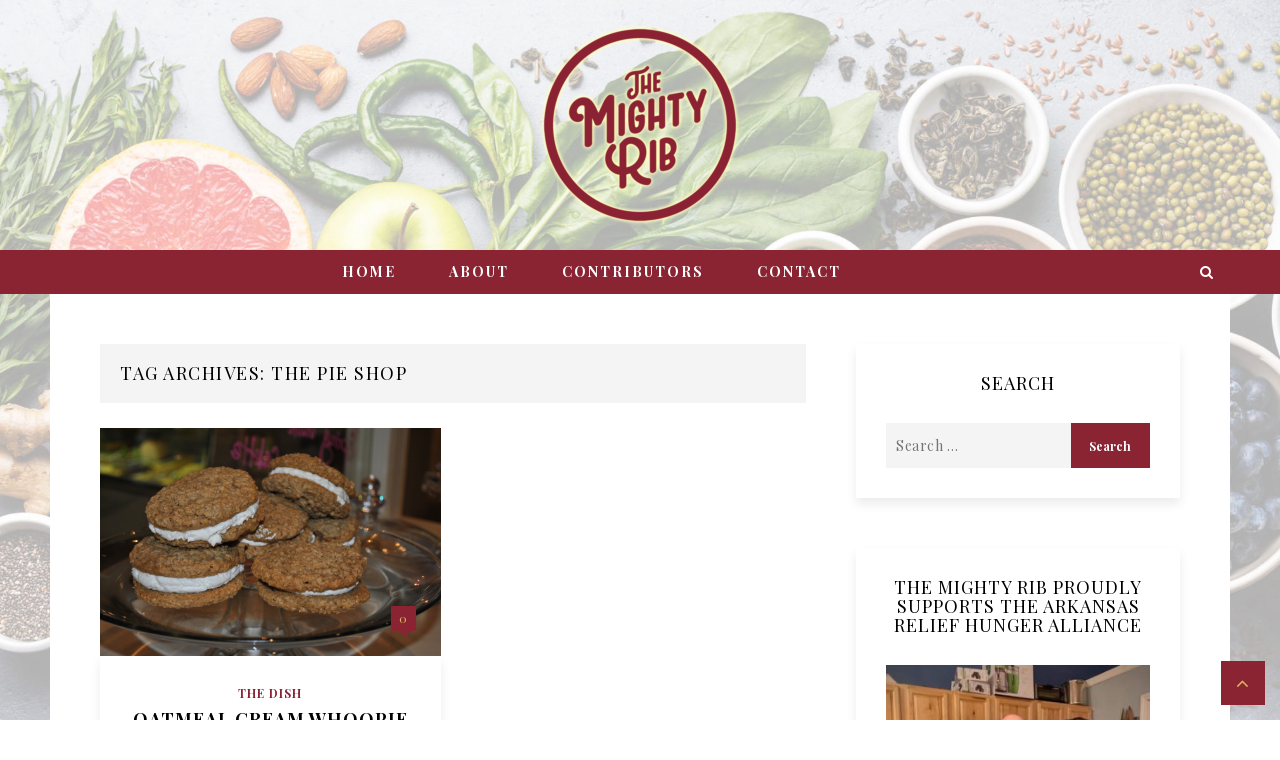

--- FILE ---
content_type: text/html; charset=UTF-8
request_url: https://themightyrib.com/tag/the-pie-shop/
body_size: 12183
content:
 <!doctype html>
 <html class="no-js" lang="en-US">
 <head>
 
 <!-- start:global -->
 <meta charset="UTF-8" />
  <!--[if IE]><meta http-equiv="X-UA-Compatible" content="IE=Edge,chrome=1"><![endif]-->
 <!-- end:global -->
 
 <!-- start:responsive web design -->
 <meta name="viewport" content="width=device-width, initial-scale=1">
 <!-- end:responsive web design --> 
 
 <!-- start:head info -->
 <link rel="pingback" href="https://themightyrib.com/xmlrpc.php" />
  <!-- end:head info -->

 <!-- start:wp_head -->
                         <script>
                            /* You can add more configuration options to webfontloader by previously defining the WebFontConfig with your options */
                            if ( typeof WebFontConfig === "undefined" ) {
                                WebFontConfig = new Object();
                            }
                            WebFontConfig['google'] = {families: ['Playfair+Display:400,700,900,400italic,700italic,900italic', 'Open+Sans:300,400,600,700,800,300italic,400italic,600italic,700italic,800italic&subset=latin']};

                            (function() {
                                var wf = document.createElement( 'script' );
                                wf.src = 'https://ajax.googleapis.com/ajax/libs/webfont/1.5.3/webfont.js';
                                wf.type = 'text/javascript';
                                wf.async = 'true';
                                var s = document.getElementsByTagName( 'script' )[0];
                                s.parentNode.insertBefore( wf, s );
                            })();
                        </script>
                        <meta name='robots' content='index, follow, max-image-preview:large, max-snippet:-1, max-video-preview:-1' />
		<style>img:is([sizes="auto" i], [sizes^="auto," i]) { contain-intrinsic-size: 3000px 1500px }</style>
		
	<!-- This site is optimized with the Yoast SEO plugin v23.3 - https://yoast.com/wordpress/plugins/seo/ -->
	<title>The Pie Shop Archives - The Mighty Rib</title>
	<link rel="canonical" href="https://themightyrib.com/tag/the-pie-shop/" />
	<meta property="og:locale" content="en_US" />
	<meta property="og:type" content="article" />
	<meta property="og:title" content="The Pie Shop Archives - The Mighty Rib" />
	<meta property="og:url" content="https://themightyrib.com/tag/the-pie-shop/" />
	<meta property="og:site_name" content="The Mighty Rib" />
	<meta name="twitter:card" content="summary_large_image" />
	<meta name="twitter:site" content="@TheMightyRib" />
	<script type="application/ld+json" class="yoast-schema-graph">{"@context":"https://schema.org","@graph":[{"@type":"CollectionPage","@id":"https://themightyrib.com/tag/the-pie-shop/","url":"https://themightyrib.com/tag/the-pie-shop/","name":"The Pie Shop Archives - The Mighty Rib","isPartOf":{"@id":"https://themightyrib.com/#website"},"primaryImageOfPage":{"@id":"https://themightyrib.com/tag/the-pie-shop/#primaryimage"},"image":{"@id":"https://themightyrib.com/tag/the-pie-shop/#primaryimage"},"thumbnailUrl":"https://themightyrib.com/wp-content/uploads/2014/03/whoopieJPG.jpg","breadcrumb":{"@id":"https://themightyrib.com/tag/the-pie-shop/#breadcrumb"},"inLanguage":"en-US"},{"@type":"ImageObject","inLanguage":"en-US","@id":"https://themightyrib.com/tag/the-pie-shop/#primaryimage","url":"https://themightyrib.com/wp-content/uploads/2014/03/whoopieJPG.jpg","contentUrl":"https://themightyrib.com/wp-content/uploads/2014/03/whoopieJPG.jpg","width":3872,"height":2592},{"@type":"BreadcrumbList","@id":"https://themightyrib.com/tag/the-pie-shop/#breadcrumb","itemListElement":[{"@type":"ListItem","position":1,"name":"Home","item":"https://themightyrib.com/"},{"@type":"ListItem","position":2,"name":"The Pie Shop"}]},{"@type":"WebSite","@id":"https://themightyrib.com/#website","url":"https://themightyrib.com/","name":"The Mighty Rib","description":"","publisher":{"@id":"https://themightyrib.com/#organization"},"potentialAction":[{"@type":"SearchAction","target":{"@type":"EntryPoint","urlTemplate":"https://themightyrib.com/?s={search_term_string}"},"query-input":"required name=search_term_string"}],"inLanguage":"en-US"},{"@type":"Organization","@id":"https://themightyrib.com/#organization","name":"The Mighty Rib","url":"https://themightyrib.com/","logo":{"@type":"ImageObject","inLanguage":"en-US","@id":"https://themightyrib.com/#/schema/logo/image/","url":"https://themightyrib.com/wp-content/uploads/2020/03/TheMightyRib_Logo_RGBweb.jpg","contentUrl":"https://themightyrib.com/wp-content/uploads/2020/03/TheMightyRib_Logo_RGBweb.jpg","width":1412,"height":1412,"caption":"The Mighty Rib"},"image":{"@id":"https://themightyrib.com/#/schema/logo/image/"},"sameAs":["https://www.facebook.com/TheMightyRib/","https://x.com/TheMightyRib","https://www.instagram.com/themightyrib/"]}]}</script>
	<!-- / Yoast SEO plugin. -->


<link rel='dns-prefetch' href='//fonts.googleapis.com' />
<link rel="alternate" type="application/rss+xml" title="The Mighty Rib &raquo; Feed" href="https://themightyrib.com/feed/" />
<link rel="alternate" type="application/rss+xml" title="The Mighty Rib &raquo; Comments Feed" href="https://themightyrib.com/comments/feed/" />
<link rel="alternate" type="application/rss+xml" title="The Mighty Rib &raquo; The Pie Shop Tag Feed" href="https://themightyrib.com/tag/the-pie-shop/feed/" />
		<style>
			.lazyload,
			.lazyloading {
				max-width: 100%;
			}
		</style>
		<script type="text/javascript">
/* <![CDATA[ */
window._wpemojiSettings = {"baseUrl":"https:\/\/s.w.org\/images\/core\/emoji\/14.0.0\/72x72\/","ext":".png","svgUrl":"https:\/\/s.w.org\/images\/core\/emoji\/14.0.0\/svg\/","svgExt":".svg","source":{"concatemoji":"https:\/\/themightyrib.com\/wp-includes\/js\/wp-emoji-release.min.js?ver=fa0ca42f72e3736b7e97da15421915f9"}};
/*! This file is auto-generated */
!function(i,n){var o,s,e;function c(e){try{var t={supportTests:e,timestamp:(new Date).valueOf()};sessionStorage.setItem(o,JSON.stringify(t))}catch(e){}}function p(e,t,n){e.clearRect(0,0,e.canvas.width,e.canvas.height),e.fillText(t,0,0);var t=new Uint32Array(e.getImageData(0,0,e.canvas.width,e.canvas.height).data),r=(e.clearRect(0,0,e.canvas.width,e.canvas.height),e.fillText(n,0,0),new Uint32Array(e.getImageData(0,0,e.canvas.width,e.canvas.height).data));return t.every(function(e,t){return e===r[t]})}function u(e,t,n){switch(t){case"flag":return n(e,"\ud83c\udff3\ufe0f\u200d\u26a7\ufe0f","\ud83c\udff3\ufe0f\u200b\u26a7\ufe0f")?!1:!n(e,"\ud83c\uddfa\ud83c\uddf3","\ud83c\uddfa\u200b\ud83c\uddf3")&&!n(e,"\ud83c\udff4\udb40\udc67\udb40\udc62\udb40\udc65\udb40\udc6e\udb40\udc67\udb40\udc7f","\ud83c\udff4\u200b\udb40\udc67\u200b\udb40\udc62\u200b\udb40\udc65\u200b\udb40\udc6e\u200b\udb40\udc67\u200b\udb40\udc7f");case"emoji":return!n(e,"\ud83e\udef1\ud83c\udffb\u200d\ud83e\udef2\ud83c\udfff","\ud83e\udef1\ud83c\udffb\u200b\ud83e\udef2\ud83c\udfff")}return!1}function f(e,t,n){var r="undefined"!=typeof WorkerGlobalScope&&self instanceof WorkerGlobalScope?new OffscreenCanvas(300,150):i.createElement("canvas"),a=r.getContext("2d",{willReadFrequently:!0}),o=(a.textBaseline="top",a.font="600 32px Arial",{});return e.forEach(function(e){o[e]=t(a,e,n)}),o}function t(e){var t=i.createElement("script");t.src=e,t.defer=!0,i.head.appendChild(t)}"undefined"!=typeof Promise&&(o="wpEmojiSettingsSupports",s=["flag","emoji"],n.supports={everything:!0,everythingExceptFlag:!0},e=new Promise(function(e){i.addEventListener("DOMContentLoaded",e,{once:!0})}),new Promise(function(t){var n=function(){try{var e=JSON.parse(sessionStorage.getItem(o));if("object"==typeof e&&"number"==typeof e.timestamp&&(new Date).valueOf()<e.timestamp+604800&&"object"==typeof e.supportTests)return e.supportTests}catch(e){}return null}();if(!n){if("undefined"!=typeof Worker&&"undefined"!=typeof OffscreenCanvas&&"undefined"!=typeof URL&&URL.createObjectURL&&"undefined"!=typeof Blob)try{var e="postMessage("+f.toString()+"("+[JSON.stringify(s),u.toString(),p.toString()].join(",")+"));",r=new Blob([e],{type:"text/javascript"}),a=new Worker(URL.createObjectURL(r),{name:"wpTestEmojiSupports"});return void(a.onmessage=function(e){c(n=e.data),a.terminate(),t(n)})}catch(e){}c(n=f(s,u,p))}t(n)}).then(function(e){for(var t in e)n.supports[t]=e[t],n.supports.everything=n.supports.everything&&n.supports[t],"flag"!==t&&(n.supports.everythingExceptFlag=n.supports.everythingExceptFlag&&n.supports[t]);n.supports.everythingExceptFlag=n.supports.everythingExceptFlag&&!n.supports.flag,n.DOMReady=!1,n.readyCallback=function(){n.DOMReady=!0}}).then(function(){return e}).then(function(){var e;n.supports.everything||(n.readyCallback(),(e=n.source||{}).concatemoji?t(e.concatemoji):e.wpemoji&&e.twemoji&&(t(e.twemoji),t(e.wpemoji)))}))}((window,document),window._wpemojiSettings);
/* ]]> */
</script>
<style id='wp-emoji-styles-inline-css' type='text/css'>

	img.wp-smiley, img.emoji {
		display: inline !important;
		border: none !important;
		box-shadow: none !important;
		height: 1em !important;
		width: 1em !important;
		margin: 0 0.07em !important;
		vertical-align: -0.1em !important;
		background: none !important;
		padding: 0 !important;
	}
</style>
<link rel='stylesheet' id='wp-block-library-css' href='https://themightyrib.com/wp-includes/css/dist/block-library/style.min.css?ver=fa0ca42f72e3736b7e97da15421915f9' type='text/css' media='all' />
<style id='classic-theme-styles-inline-css' type='text/css'>
/*! This file is auto-generated */
.wp-block-button__link{color:#fff;background-color:#32373c;border-radius:9999px;box-shadow:none;text-decoration:none;padding:calc(.667em + 2px) calc(1.333em + 2px);font-size:1.125em}.wp-block-file__button{background:#32373c;color:#fff;text-decoration:none}
</style>
<style id='global-styles-inline-css' type='text/css'>
body{--wp--preset--color--black: #000000;--wp--preset--color--cyan-bluish-gray: #abb8c3;--wp--preset--color--white: #ffffff;--wp--preset--color--pale-pink: #f78da7;--wp--preset--color--vivid-red: #cf2e2e;--wp--preset--color--luminous-vivid-orange: #ff6900;--wp--preset--color--luminous-vivid-amber: #fcb900;--wp--preset--color--light-green-cyan: #7bdcb5;--wp--preset--color--vivid-green-cyan: #00d084;--wp--preset--color--pale-cyan-blue: #8ed1fc;--wp--preset--color--vivid-cyan-blue: #0693e3;--wp--preset--color--vivid-purple: #9b51e0;--wp--preset--gradient--vivid-cyan-blue-to-vivid-purple: linear-gradient(135deg,rgba(6,147,227,1) 0%,rgb(155,81,224) 100%);--wp--preset--gradient--light-green-cyan-to-vivid-green-cyan: linear-gradient(135deg,rgb(122,220,180) 0%,rgb(0,208,130) 100%);--wp--preset--gradient--luminous-vivid-amber-to-luminous-vivid-orange: linear-gradient(135deg,rgba(252,185,0,1) 0%,rgba(255,105,0,1) 100%);--wp--preset--gradient--luminous-vivid-orange-to-vivid-red: linear-gradient(135deg,rgba(255,105,0,1) 0%,rgb(207,46,46) 100%);--wp--preset--gradient--very-light-gray-to-cyan-bluish-gray: linear-gradient(135deg,rgb(238,238,238) 0%,rgb(169,184,195) 100%);--wp--preset--gradient--cool-to-warm-spectrum: linear-gradient(135deg,rgb(74,234,220) 0%,rgb(151,120,209) 20%,rgb(207,42,186) 40%,rgb(238,44,130) 60%,rgb(251,105,98) 80%,rgb(254,248,76) 100%);--wp--preset--gradient--blush-light-purple: linear-gradient(135deg,rgb(255,206,236) 0%,rgb(152,150,240) 100%);--wp--preset--gradient--blush-bordeaux: linear-gradient(135deg,rgb(254,205,165) 0%,rgb(254,45,45) 50%,rgb(107,0,62) 100%);--wp--preset--gradient--luminous-dusk: linear-gradient(135deg,rgb(255,203,112) 0%,rgb(199,81,192) 50%,rgb(65,88,208) 100%);--wp--preset--gradient--pale-ocean: linear-gradient(135deg,rgb(255,245,203) 0%,rgb(182,227,212) 50%,rgb(51,167,181) 100%);--wp--preset--gradient--electric-grass: linear-gradient(135deg,rgb(202,248,128) 0%,rgb(113,206,126) 100%);--wp--preset--gradient--midnight: linear-gradient(135deg,rgb(2,3,129) 0%,rgb(40,116,252) 100%);--wp--preset--font-size--small: 13px;--wp--preset--font-size--medium: 20px;--wp--preset--font-size--large: 36px;--wp--preset--font-size--x-large: 42px;--wp--preset--spacing--20: 0.44rem;--wp--preset--spacing--30: 0.67rem;--wp--preset--spacing--40: 1rem;--wp--preset--spacing--50: 1.5rem;--wp--preset--spacing--60: 2.25rem;--wp--preset--spacing--70: 3.38rem;--wp--preset--spacing--80: 5.06rem;--wp--preset--shadow--natural: 6px 6px 9px rgba(0, 0, 0, 0.2);--wp--preset--shadow--deep: 12px 12px 50px rgba(0, 0, 0, 0.4);--wp--preset--shadow--sharp: 6px 6px 0px rgba(0, 0, 0, 0.2);--wp--preset--shadow--outlined: 6px 6px 0px -3px rgba(255, 255, 255, 1), 6px 6px rgba(0, 0, 0, 1);--wp--preset--shadow--crisp: 6px 6px 0px rgba(0, 0, 0, 1);}:where(.is-layout-flex){gap: 0.5em;}:where(.is-layout-grid){gap: 0.5em;}body .is-layout-flow > .alignleft{float: left;margin-inline-start: 0;margin-inline-end: 2em;}body .is-layout-flow > .alignright{float: right;margin-inline-start: 2em;margin-inline-end: 0;}body .is-layout-flow > .aligncenter{margin-left: auto !important;margin-right: auto !important;}body .is-layout-constrained > .alignleft{float: left;margin-inline-start: 0;margin-inline-end: 2em;}body .is-layout-constrained > .alignright{float: right;margin-inline-start: 2em;margin-inline-end: 0;}body .is-layout-constrained > .aligncenter{margin-left: auto !important;margin-right: auto !important;}body .is-layout-constrained > :where(:not(.alignleft):not(.alignright):not(.alignfull)){max-width: var(--wp--style--global--content-size);margin-left: auto !important;margin-right: auto !important;}body .is-layout-constrained > .alignwide{max-width: var(--wp--style--global--wide-size);}body .is-layout-flex{display: flex;}body .is-layout-flex{flex-wrap: wrap;align-items: center;}body .is-layout-flex > *{margin: 0;}body .is-layout-grid{display: grid;}body .is-layout-grid > *{margin: 0;}:where(.wp-block-columns.is-layout-flex){gap: 2em;}:where(.wp-block-columns.is-layout-grid){gap: 2em;}:where(.wp-block-post-template.is-layout-flex){gap: 1.25em;}:where(.wp-block-post-template.is-layout-grid){gap: 1.25em;}.has-black-color{color: var(--wp--preset--color--black) !important;}.has-cyan-bluish-gray-color{color: var(--wp--preset--color--cyan-bluish-gray) !important;}.has-white-color{color: var(--wp--preset--color--white) !important;}.has-pale-pink-color{color: var(--wp--preset--color--pale-pink) !important;}.has-vivid-red-color{color: var(--wp--preset--color--vivid-red) !important;}.has-luminous-vivid-orange-color{color: var(--wp--preset--color--luminous-vivid-orange) !important;}.has-luminous-vivid-amber-color{color: var(--wp--preset--color--luminous-vivid-amber) !important;}.has-light-green-cyan-color{color: var(--wp--preset--color--light-green-cyan) !important;}.has-vivid-green-cyan-color{color: var(--wp--preset--color--vivid-green-cyan) !important;}.has-pale-cyan-blue-color{color: var(--wp--preset--color--pale-cyan-blue) !important;}.has-vivid-cyan-blue-color{color: var(--wp--preset--color--vivid-cyan-blue) !important;}.has-vivid-purple-color{color: var(--wp--preset--color--vivid-purple) !important;}.has-black-background-color{background-color: var(--wp--preset--color--black) !important;}.has-cyan-bluish-gray-background-color{background-color: var(--wp--preset--color--cyan-bluish-gray) !important;}.has-white-background-color{background-color: var(--wp--preset--color--white) !important;}.has-pale-pink-background-color{background-color: var(--wp--preset--color--pale-pink) !important;}.has-vivid-red-background-color{background-color: var(--wp--preset--color--vivid-red) !important;}.has-luminous-vivid-orange-background-color{background-color: var(--wp--preset--color--luminous-vivid-orange) !important;}.has-luminous-vivid-amber-background-color{background-color: var(--wp--preset--color--luminous-vivid-amber) !important;}.has-light-green-cyan-background-color{background-color: var(--wp--preset--color--light-green-cyan) !important;}.has-vivid-green-cyan-background-color{background-color: var(--wp--preset--color--vivid-green-cyan) !important;}.has-pale-cyan-blue-background-color{background-color: var(--wp--preset--color--pale-cyan-blue) !important;}.has-vivid-cyan-blue-background-color{background-color: var(--wp--preset--color--vivid-cyan-blue) !important;}.has-vivid-purple-background-color{background-color: var(--wp--preset--color--vivid-purple) !important;}.has-black-border-color{border-color: var(--wp--preset--color--black) !important;}.has-cyan-bluish-gray-border-color{border-color: var(--wp--preset--color--cyan-bluish-gray) !important;}.has-white-border-color{border-color: var(--wp--preset--color--white) !important;}.has-pale-pink-border-color{border-color: var(--wp--preset--color--pale-pink) !important;}.has-vivid-red-border-color{border-color: var(--wp--preset--color--vivid-red) !important;}.has-luminous-vivid-orange-border-color{border-color: var(--wp--preset--color--luminous-vivid-orange) !important;}.has-luminous-vivid-amber-border-color{border-color: var(--wp--preset--color--luminous-vivid-amber) !important;}.has-light-green-cyan-border-color{border-color: var(--wp--preset--color--light-green-cyan) !important;}.has-vivid-green-cyan-border-color{border-color: var(--wp--preset--color--vivid-green-cyan) !important;}.has-pale-cyan-blue-border-color{border-color: var(--wp--preset--color--pale-cyan-blue) !important;}.has-vivid-cyan-blue-border-color{border-color: var(--wp--preset--color--vivid-cyan-blue) !important;}.has-vivid-purple-border-color{border-color: var(--wp--preset--color--vivid-purple) !important;}.has-vivid-cyan-blue-to-vivid-purple-gradient-background{background: var(--wp--preset--gradient--vivid-cyan-blue-to-vivid-purple) !important;}.has-light-green-cyan-to-vivid-green-cyan-gradient-background{background: var(--wp--preset--gradient--light-green-cyan-to-vivid-green-cyan) !important;}.has-luminous-vivid-amber-to-luminous-vivid-orange-gradient-background{background: var(--wp--preset--gradient--luminous-vivid-amber-to-luminous-vivid-orange) !important;}.has-luminous-vivid-orange-to-vivid-red-gradient-background{background: var(--wp--preset--gradient--luminous-vivid-orange-to-vivid-red) !important;}.has-very-light-gray-to-cyan-bluish-gray-gradient-background{background: var(--wp--preset--gradient--very-light-gray-to-cyan-bluish-gray) !important;}.has-cool-to-warm-spectrum-gradient-background{background: var(--wp--preset--gradient--cool-to-warm-spectrum) !important;}.has-blush-light-purple-gradient-background{background: var(--wp--preset--gradient--blush-light-purple) !important;}.has-blush-bordeaux-gradient-background{background: var(--wp--preset--gradient--blush-bordeaux) !important;}.has-luminous-dusk-gradient-background{background: var(--wp--preset--gradient--luminous-dusk) !important;}.has-pale-ocean-gradient-background{background: var(--wp--preset--gradient--pale-ocean) !important;}.has-electric-grass-gradient-background{background: var(--wp--preset--gradient--electric-grass) !important;}.has-midnight-gradient-background{background: var(--wp--preset--gradient--midnight) !important;}.has-small-font-size{font-size: var(--wp--preset--font-size--small) !important;}.has-medium-font-size{font-size: var(--wp--preset--font-size--medium) !important;}.has-large-font-size{font-size: var(--wp--preset--font-size--large) !important;}.has-x-large-font-size{font-size: var(--wp--preset--font-size--x-large) !important;}
.wp-block-navigation a:where(:not(.wp-element-button)){color: inherit;}
:where(.wp-block-post-template.is-layout-flex){gap: 1.25em;}:where(.wp-block-post-template.is-layout-grid){gap: 1.25em;}
:where(.wp-block-columns.is-layout-flex){gap: 2em;}:where(.wp-block-columns.is-layout-grid){gap: 2em;}
.wp-block-pullquote{font-size: 1.5em;line-height: 1.6;}
</style>
<link rel='stylesheet' id='contact-form-7-css' href='https://themightyrib.com/wp-content/plugins/contact-form-7/includes/css/styles.css?ver=5.9.8' type='text/css' media='all' />
<link rel='stylesheet' id='rs-plugin-settings-css' href='https://themightyrib.com/wp-content/plugins/revslider/public/assets/css/rs6.css?ver=6.1.5' type='text/css' media='all' />
<style id='rs-plugin-settings-inline-css' type='text/css'>
#rs-demo-id {}
</style>
<link rel='stylesheet' id='worldblog-css' href='https://themightyrib.com/wp-content/themes/worldblog/assets/css/style.css?ver=fa0ca42f72e3736b7e97da15421915f9' type='text/css' media='all' />
<link rel='stylesheet' id='worldblog-child-css' href='https://themightyrib.com/wp-content/themes/worldblog-child/style.css?ver=fa0ca42f72e3736b7e97da15421915f9' type='text/css' media='all' />
<link rel='stylesheet' id='bootstrap-css' href='https://themightyrib.com/wp-content/themes/worldblog/assets/css/bootstrap.css?ver=fa0ca42f72e3736b7e97da15421915f9' type='text/css' media='all' />
<link rel='stylesheet' id='worldblog-style-css' href='https://themightyrib.com/wp-content/themes/worldblog/assets/css/style.css?ver=fa0ca42f72e3736b7e97da15421915f9' type='text/css' media='all' />
<link rel='stylesheet' id='worldblog-fonts-css' href='https://themightyrib.com/wp-content/themes/worldblog/assets/css/fonts.css?ver=fa0ca42f72e3736b7e97da15421915f9' type='text/css' media='all' />
<link rel='stylesheet' id='worldblog-carousel-css' href='https://themightyrib.com/wp-content/themes/worldblog/assets/css/owl.carousel.css?ver=fa0ca42f72e3736b7e97da15421915f9' type='text/css' media='all' />
<link rel='stylesheet' id='worldblog-dynamic-css' href='https://themightyrib.com/wp-content/themes/worldblog/assets/css/dynamic.css?ver=fa0ca42f72e3736b7e97da15421915f9' type='text/css' media='all' />
<link rel='stylesheet' id='dynamic-css-css' href='https://themightyrib.com/wp-admin/admin-ajax.php?action=dynamic_css_action&#038;wpnonce=e5a73a621a&#038;ver=1' type='text/css' media='all' />
<link rel='stylesheet' id='redux-google-fonts-css' href='//fonts.googleapis.com/css?family=Playfair+Display%3A400%7COpen+Sans%3A300&#038;subset=latin' type='text/css' media='all' />
<script type="text/javascript" src="https://themightyrib.com/wp-includes/js/jquery/jquery.min.js?ver=3.7.1" id="jquery-core-js"></script>
<script type="text/javascript" src="https://themightyrib.com/wp-includes/js/jquery/jquery-migrate.min.js?ver=3.4.1" id="jquery-migrate-js"></script>
<script type="text/javascript" src="https://themightyrib.com/wp-content/plugins/revslider/public/assets/js/revolution.tools.min.js?ver=6.0" id="tp-tools-js"></script>
<script type="text/javascript" src="https://themightyrib.com/wp-content/plugins/revslider/public/assets/js/rs6.min.js?ver=6.1.5" id="revmin-js"></script>
<link rel="https://api.w.org/" href="https://themightyrib.com/wp-json/" /><link rel="alternate" type="application/json" href="https://themightyrib.com/wp-json/wp/v2/tags/256" /><link rel="EditURI" type="application/rsd+xml" title="RSD" href="https://themightyrib.com/xmlrpc.php?rsd" />
		<script>
			document.documentElement.className = document.documentElement.className.replace('no-js', 'js');
		</script>
				<style>
			.no-js img.lazyload {
				display: none;
			}

			figure.wp-block-image img.lazyloading {
				min-width: 150px;
			}

			.lazyload,
			.lazyloading {
				--smush-placeholder-width: 100px;
				--smush-placeholder-aspect-ratio: 1/1;
				width: var(--smush-image-width, var(--smush-placeholder-width)) !important;
				aspect-ratio: var(--smush-image-aspect-ratio, var(--smush-placeholder-aspect-ratio)) !important;
			}

						.lazyload, .lazyloading {
				opacity: 0;
			}

			.lazyloaded {
				opacity: 1;
				transition: opacity 400ms;
				transition-delay: 0ms;
			}

					</style>
		<style type="text/css">.recentcomments a{display:inline !important;padding:0 !important;margin:0 !important;}</style><meta name="generator" content="Powered by WPBakery Page Builder - drag and drop page builder for WordPress."/>
<!--[if lte IE 9]><link rel="stylesheet" type="text/css" href="https://themightyrib.com/wp-content/plugins/js_composer/assets/css/vc_lte_ie9.min.css" media="screen"><![endif]--><meta name="generator" content="Powered by Slider Revolution 6.1.5 - responsive, Mobile-Friendly Slider Plugin for WordPress with comfortable drag and drop interface." />
<link rel="icon" href="https://themightyrib.com/wp-content/uploads/2020/03/cropped-logo-e1585315907460-32x32.png" sizes="32x32" />
<link rel="icon" href="https://themightyrib.com/wp-content/uploads/2020/03/cropped-logo-e1585315907460-192x192.png" sizes="192x192" />
<link rel="apple-touch-icon" href="https://themightyrib.com/wp-content/uploads/2020/03/cropped-logo-e1585315907460-180x180.png" />
<meta name="msapplication-TileImage" content="https://themightyrib.com/wp-content/uploads/2020/03/cropped-logo-e1585315907460-270x270.png" />
<script type="text/javascript">function setREVStartSize(t){try{var h,e=document.getElementById(t.c).parentNode.offsetWidth;if(e=0===e||isNaN(e)?window.innerWidth:e,t.tabw=void 0===t.tabw?0:parseInt(t.tabw),t.thumbw=void 0===t.thumbw?0:parseInt(t.thumbw),t.tabh=void 0===t.tabh?0:parseInt(t.tabh),t.thumbh=void 0===t.thumbh?0:parseInt(t.thumbh),t.tabhide=void 0===t.tabhide?0:parseInt(t.tabhide),t.thumbhide=void 0===t.thumbhide?0:parseInt(t.thumbhide),t.mh=void 0===t.mh||""==t.mh||"auto"===t.mh?0:parseInt(t.mh,0),"fullscreen"===t.layout||"fullscreen"===t.l)h=Math.max(t.mh,window.innerHeight);else{for(var i in t.gw=Array.isArray(t.gw)?t.gw:[t.gw],t.rl)void 0!==t.gw[i]&&0!==t.gw[i]||(t.gw[i]=t.gw[i-1]);for(var i in t.gh=void 0===t.el||""===t.el||Array.isArray(t.el)&&0==t.el.length?t.gh:t.el,t.gh=Array.isArray(t.gh)?t.gh:[t.gh],t.rl)void 0!==t.gh[i]&&0!==t.gh[i]||(t.gh[i]=t.gh[i-1]);var r,a=new Array(t.rl.length),n=0;for(var i in t.tabw=t.tabhide>=e?0:t.tabw,t.thumbw=t.thumbhide>=e?0:t.thumbw,t.tabh=t.tabhide>=e?0:t.tabh,t.thumbh=t.thumbhide>=e?0:t.thumbh,t.rl)a[i]=t.rl[i]<window.innerWidth?0:t.rl[i];for(var i in r=a[0],a)r>a[i]&&0<a[i]&&(r=a[i],n=i);var d=e>t.gw[n]+t.tabw+t.thumbw?1:(e-(t.tabw+t.thumbw))/t.gw[n];h=t.gh[n]*d+(t.tabh+t.thumbh)}void 0===window.rs_init_css&&(window.rs_init_css=document.head.appendChild(document.createElement("style"))),document.getElementById(t.c).height=h,window.rs_init_css.innerHTML+="#"+t.c+"_wrapper { height: "+h+"px }"}catch(t){console.log("Failure at Presize of Slider:"+t)}};</script>
		<style type="text/css" id="wp-custom-css">
			.article-author, .article-separator{
	display:none !important;
}
.worldblogicon.fa-angle-up:hover, .comment-form .submit, .wpcf7-submit:hover{
	color:#8A2433 !important;
}
.article-comment.comment-cloud > span,.article-comment.comment-cloud > a ,.worldblogicon.fa-angle-up, .comment-form .submit, .wpcf7-submit{
	color:#DFB563 !important;
}		</style>
		<noscript><style type="text/css"> .wpb_animate_when_almost_visible { opacity: 1; }</style></noscript> <!-- end:wp_head -->
 </head>
 <body data-rsssl=1 class="archive tag tag-the-pie-shop tag-256 worldblog-fullwidth worldblog-style-bg worldblog-layout-default wpb-js-composer js-comp-ver-5.3 vc_responsive">
 
 <!-- start:preloader -->
  
 
                             
                            
                             <!-- end:preloader --> 
 
 <!-- start:outer wrap -->
 <div id="worldblog-outer-wrap" >
 
 <!-- start:header content -->
   
     <header class="worldblog-header-wrap worldblog-menu-center worldblog-menu-style2">
     
     	<div class="worldblog-header-wrap-container header-desktop">

					
					 
				
								
					<div class="worldblog-header-middle element-no-padding" style="padding:0 !important;"> 

					 	
			<div class="worldblog-slider-container fullwidth">
				
			<!-- START Header REVOLUTION SLIDER 6.1.5 --><p class="rs-p-wp-fix"></p>
			<rs-module-wrap id="rev_slider_1_1_wrapper" data-source="gallery" style="background:transparent;padding:0;margin:0px auto;margin-top:0;margin-bottom:0;">
				<rs-module id="rev_slider_1_1" style="display:none;" data-version="6.1.5">
					<rs-slides>
						<rs-slide data-key="rs-1" data-title="Slide" data-invisible="true" data-anim="ei:d;eo:d;s:1000;r:0;t:fade;sl:0;">
							<img data-src="//themightyrib.com/wp-content/uploads/2020/03/salad.jpg" title="salad" width="2000" height="719" class="rev-slidebg lazyload" data-no-retina src="[data-uri]" style="--smush-placeholder-width: 2000px; --smush-placeholder-aspect-ratio: 2000/719;">
<!---->						</rs-slide>
						<rs-slide data-key="rs-2" data-title="Slide" data-anim="ei:d;eo:d;s:1000;r:0;t:fade;sl:0;">
							<img data-src="//themightyrib.com/wp-content/uploads/2020/03/meal.jpg" title="meal" width="2000" height="667" class="rev-slidebg lazyload" data-no-retina src="[data-uri]" style="--smush-placeholder-width: 2000px; --smush-placeholder-aspect-ratio: 2000/667;">
<!---->						</rs-slide>
						<rs-slide data-key="rs-3" data-title="Slide" data-anim="ei:d;eo:d;s:1000;r:0;t:fade;sl:0;">
							<img data-src="//themightyrib.com/wp-content/uploads/2020/03/junk-and-veggies-2.jpg" title="junk-and-veggies" width="1500" height="500" data-bg="p:center top;" class="rev-slidebg lazyload" data-no-retina src="[data-uri]" style="--smush-placeholder-width: 1500px; --smush-placeholder-aspect-ratio: 1500/500;">
<!---->						</rs-slide>
					</rs-slides>
					<rs-static-layers><!--

							--><a
								id="slider-1-slide-1-layer-0" 
								class="rs-layer rs-layer-static"
								href="https://themightyrib.com/" target="_self" rel="nofollow"
								data-type="image"
								data-rsp_ch="on"
								data-xy="x:c;y:25px;"
								data-text="w:normal;"
								data-dim="w:200px;h:200px;"
								data-onslides="s:1;"
								data-frame_999="o:0;st:w;"
								style="z-index:1;"
							><img data-src="//themightyrib.com/wp-content/uploads/2020/03/logo-mighty-rib.png" width="200" height="200" data-no-retina src="[data-uri]" class="lazyload" style="--smush-placeholder-width: 200px; --smush-placeholder-aspect-ratio: 200/200;"> 
							</a><!--
					--></rs-static-layers>
					<rs-progress class="rs-bottom" style="visibility: hidden !important;"></rs-progress>
				</rs-module>
				<script type="text/javascript">
					setREVStartSize({c: 'rev_slider_1_1',rl:[1240,1024,778,480],el:[250],gw:[1240],gh:[250],layout:'fullwidth',mh:"0"});
					var	revapi1,
						tpj;
					jQuery(function() {
						tpj = jQuery;
						if(tpj("#rev_slider_1_1").revolution == undefined){
							revslider_showDoubleJqueryError("#rev_slider_1_1");
						}else{
							revapi1 = tpj("#rev_slider_1_1").show().revolution({
								jsFileLocation:"//themightyrib.com/wp-content/plugins/revslider/public/assets/js/",
								sliderLayout:"fullwidth",
								duration:"3000ms",
								visibilityLevels:"1240,1024,778,480",
								gridwidth:1240,
								gridheight:250,
								minHeight:"",
								spinner:"spinner11",
								editorheight:"250,768,960,720",
								responsiveLevels:"1240,1024,778,480",
								disableProgressBar:"on",
								navigation: {
									onHoverStop:false
								},
								fallbacks: {
									allowHTML5AutoPlayOnAndroid:true
								},
							});
						}
						
					});
				</script>
			</rs-module-wrap>
			<!-- END REVOLUTION SLIDER -->
			</div>	 	
	 							
					</div> 

								
					<div class="worldblog-header-bottom">   
						<div class="worldblog-header-bottom worldblog-wrap-container">
							
															
																
									<div class="worldblog-menu col-sm-11">
										 
 <!-- start:menu desktop -->
 <nav class="menu-desktop menu-sticky">
     <ul id="menu-new-menu" class="worldblog-menu"><li  class="menu-item menu-item-type-post_type menu-item-object-page menu-item-home "><a href="https://themightyrib.com/">Home</a></li>
<li  class="menu-item menu-item-type-post_type menu-item-object-page "><a href="https://themightyrib.com/about/">About</a></li>
<li  class="menu-item menu-item-type-post_type menu-item-object-page "><a href="https://themightyrib.com/contributing-writers/">Contributors</a></li>
<li  class="menu-item menu-item-type-post_type menu-item-object-page "><a href="https://themightyrib.com/contact/">Contact</a></li>
</ul> </nav>	
 <!-- end:menu desktop -->									</div>						
																			<div class="worldblog-search-container col-sm-1">						
											<div class="worldblog-search-menu-button">
						<i class="worldblogicon fa-search search-open-form"></i>
						<i class="worldblogicon fa-close search-close-form"></i>
				</div>
				<div class="worldblog-search">
					<form action="https://themightyrib.com/" method="get">
						<div class="form-group-search">
							<input type="search" class="search-field" name="s" placeholder="Search...">
							<button type="submit" class="search-btn"><i class="worldblogicon fa-search"></i></button>
						</div>
					</form>
				</div>						
										</div>
																	
																						
																
							
							<div class="worldblog-clear"></div>
						</div>
					 </div> 
				 
			
				 
		</div>
			
					
		<div class="worldblog-header-sticky">
			<div class="worldblog-header-bottom worldblog-wrap-container worldblog-logo-position-right">
									
								<div class="worldblog-menu col-sm-10">
									 
 <!-- start:menu desktop -->
 <nav class="menu-desktop menu-sticky">
     <ul id="menu-new-menu-1" class="worldblog-menu"><li  class="menu-item menu-item-type-post_type menu-item-object-page menu-item-home "><a href="https://themightyrib.com/">Home</a></li>
<li  class="menu-item menu-item-type-post_type menu-item-object-page "><a href="https://themightyrib.com/about/">About</a></li>
<li  class="menu-item menu-item-type-post_type menu-item-object-page "><a href="https://themightyrib.com/contributing-writers/">Contributors</a></li>
<li  class="menu-item menu-item-type-post_type menu-item-object-page "><a href="https://themightyrib.com/contact/">Contact</a></li>
</ul> </nav>	
 <!-- end:menu desktop -->								</div>						
								<div class="worldblog-logo worldblog-logo-right col-sm-2">
									<a href="https://themightyrib.com/"><img data-src="https://themightyrib.com/wp-content/uploads/2020/03/logo-e1585315907460.png" alt="Logo" src="[data-uri]" class="lazyload" style="--smush-placeholder-width: 200px; --smush-placeholder-aspect-ratio: 200/200;"></a>								</div>			
					
								<div class="worldblog-clear"></div>
			</div>				
		</div>
		
				
		<div class="worldblog-header-wrap-container header-mobile">
			<div class="worldblog-logo col-sm-10">
				
			<!-- START Header REVOLUTION SLIDER 6.1.5 --><p class="rs-p-wp-fix"></p>
			<rs-module-wrap id="rev_slider_1_2_wrapper" data-source="gallery" style="background:transparent;padding:0;margin:0px auto;margin-top:0;margin-bottom:0;">
				<rs-module id="rev_slider_1_2" style="display:none;" data-version="6.1.5">
					<rs-slides>
						<rs-slide data-key="rs-1" data-title="Slide" data-invisible="true" data-anim="ei:d;eo:d;s:1000;r:0;t:fade;sl:0;">
							<img data-src="//themightyrib.com/wp-content/uploads/2020/03/salad.jpg" title="salad" width="2000" height="719" class="rev-slidebg lazyload" data-no-retina src="[data-uri]" style="--smush-placeholder-width: 2000px; --smush-placeholder-aspect-ratio: 2000/719;">
<!---->						</rs-slide>
						<rs-slide data-key="rs-2" data-title="Slide" data-anim="ei:d;eo:d;s:1000;r:0;t:fade;sl:0;">
							<img data-src="//themightyrib.com/wp-content/uploads/2020/03/meal.jpg" title="meal" width="2000" height="667" class="rev-slidebg lazyload" data-no-retina src="[data-uri]" style="--smush-placeholder-width: 2000px; --smush-placeholder-aspect-ratio: 2000/667;">
<!---->						</rs-slide>
						<rs-slide data-key="rs-3" data-title="Slide" data-anim="ei:d;eo:d;s:1000;r:0;t:fade;sl:0;">
							<img data-src="//themightyrib.com/wp-content/uploads/2020/03/junk-and-veggies-2.jpg" title="junk-and-veggies" width="1500" height="500" data-bg="p:center top;" class="rev-slidebg lazyload" data-no-retina src="[data-uri]" style="--smush-placeholder-width: 1500px; --smush-placeholder-aspect-ratio: 1500/500;">
<!---->						</rs-slide>
					</rs-slides>
					<rs-static-layers><!--

							--><a
								id="slider-1-slide-1-layer-0" 
								class="rs-layer rs-layer-static"
								href="https://themightyrib.com/" target="_self" rel="nofollow"
								data-type="image"
								data-rsp_ch="on"
								data-xy="x:c;y:25px;"
								data-text="w:normal;"
								data-dim="w:200px;h:200px;"
								data-onslides="s:1;"
								data-frame_999="o:0;st:w;"
								style="z-index:1;"
							><img data-src="//themightyrib.com/wp-content/uploads/2020/03/logo-mighty-rib.png" width="200" height="200" data-no-retina src="[data-uri]" class="lazyload" style="--smush-placeholder-width: 200px; --smush-placeholder-aspect-ratio: 200/200;"> 
							</a><!--
					--></rs-static-layers>
					<rs-progress class="rs-bottom" style="visibility: hidden !important;"></rs-progress>
				</rs-module>
				<script type="text/javascript">
					setREVStartSize({c: 'rev_slider_1_2',rl:[1240,1024,778,480],el:[250],gw:[1240],gh:[250],layout:'fullwidth',mh:"0"});
					var	revapi1,
						tpj;
					jQuery(function() {
						tpj = jQuery;
						if(tpj("#rev_slider_1_2").revolution == undefined){
							revslider_showDoubleJqueryError("#rev_slider_1_2");
						}else{
							revapi1 = tpj("#rev_slider_1_2").show().revolution({
								jsFileLocation:"//themightyrib.com/wp-content/plugins/revslider/public/assets/js/",
								sliderLayout:"fullwidth",
								duration:"3000ms",
								visibilityLevels:"1240,1024,778,480",
								gridwidth:1240,
								gridheight:250,
								minHeight:"",
								spinner:"spinner11",
								editorheight:"250,768,960,720",
								responsiveLevels:"1240,1024,778,480",
								disableProgressBar:"on",
								navigation: {
									onHoverStop:false
								},
								fallbacks: {
									allowHTML5AutoPlayOnAndroid:true
								},
							});
						}
						
					});
				</script>
			</rs-module-wrap>
			<!-- END REVOLUTION SLIDER -->
			</div>			
			<div class="flonews-menu-mobile col-sm-2">
				 
 <!-- start:menu responsive -->
 <div class="menu-responsive-container"> 
    <div class="open-menu-responsive"><i class="worldblogicon fa-navicon"></i></div> 
    <div class="close-menu-responsive"><i class="worldblogicon fa-remove"></i></div>              
    <div class="menu-responsive">  
     <ul id="menu-new-menu-2" class="worldblog-menu"><li  class="menu-item menu-item-type-post_type menu-item-object-page menu-item-home"><a href="https://themightyrib.com/">Home</a></li>
<li  class="menu-item menu-item-type-post_type menu-item-object-page"><a href="https://themightyrib.com/about/">About</a></li>
<li  class="menu-item menu-item-type-post_type menu-item-object-page"><a href="https://themightyrib.com/contributing-writers/">Contributors</a></li>
<li  class="menu-item menu-item-type-post_type menu-item-object-page"><a href="https://themightyrib.com/contact/">Contact</a></li>
</ul> 	</div>
 </div>
 <!-- end:menu responsive --> 			</div>
			<div class="worldblog-clear"></div>
			<div class="worldblog-ticker">
                            </div>				
		</div>
     </header>
	 
	 
	 <!-- end:header content -->    
 <!-- start:page section -->
 <section class="worldblog-container worldblog-wrap-container worldblog-page blog-layout worldblog-sidebar-right element-no-padding">
 
	  
	  


 
	     
     <!-- start:sidebar left -->
        <div class="worldblog-content col-xs-9 blog-layout">
		    <h2 class="worldblog-title-page-container">
				<span class="worldblog-title-page">Tag Archives: The Pie Shop</span>
            </h2>		
            <!-- start:page content -->
					
		<div class="worldblog-vc-element-blogs   worldblog-blogs-type1 worldblog-vc-blogs-2-col worldblog-vc-element-blogs-1 element-no-padding">
				
		<div class="worldblog-vc-element-blogs-article-container">


		<article class="item-blogs first-element-blogs col-xs-6  vc-element-post-odd "><div class="article-image"><a href="https://themightyrib.com/oatmeal-whoopie-pie-rules-the-day-at-the-pie-shop/"><img class="worldblog-lazy-load" data-original="https://themightyrib.com/wp-content/uploads/2014/03/whoopieJPG.jpg" alt="Oatmeal Cream Whoopie Pies Have Arrived"></a><div class="article-comment comment-cloud"><span>0</span></div></div><div class="article-info-container"><div class="article-info"><div class="article-info-top"><div class="article-category"><a href="https://themightyrib.com/category/the-dish/" title="View all posts in The Dish">The Dish</a></div><h3 class="article-title"><a href="https://themightyrib.com/oatmeal-whoopie-pie-rules-the-day-at-the-pie-shop/">Oatmeal Cream Whoopie Pies Have Arrived</a></h3><div class="article-info-bottom"><div class="article-author"><a href="https://themightyrib.com/author/admin/">admin</a></div><div class="article-separator">-</div><div class="article-date">March 16, 2014</div><div class="worldblog-clear"></div></div></div></div><div class="article-info"><p class="article-excerpt">When I was 12 years old, I vividly remember tearing open a box of Little Debbie Oatmeal Crème Pies. One by one, I devoured the tasty treats with such...</p><div class="worldblog-clear"></div></div></div></article></div><div class="worldblog-clear"></div><div class="worldblog-clear"></div><div class="worldblog-blogs-display-1 worldblog-vc-pagination"><div class="worldblog-pagination-normal"></div><div class="worldblog-clear"></div></div></div>            <!-- end:page content --> 
        </div>    
        
 <div class="worldblog-sidebar col-xs-3">
	<div id="search-3" class="widget widget_search"><h3 class="widget-title">Search</h3><form role="search" method="get" class="search-form" action="https://themightyrib.com/">
				<label>
					<span class="screen-reader-text">Search for:</span>
					<input type="search" class="search-field" placeholder="Search &hellip;" value="" name="s" />
				</label>
				<input type="submit" class="search-submit" value="Search" />
			</form></div><div id="media_image-2" class="widget widget_media_image"><h3 class="widget-title">The Mighty Rib Proudly Supports the Arkansas Relief Hunger Alliance</h3><a href="https://www.arhungeralliance.org/"><img width="300" height="300" data-src="https://themightyrib.com/wp-content/uploads/2020/03/about-300x300.jpg" class="image wp-image-10655  attachment-medium size-medium lazyload" alt="" style="--smush-placeholder-width: 300px; --smush-placeholder-aspect-ratio: 300/300;max-width: 100%; height: auto;" decoding="async" data-srcset="https://themightyrib.com/wp-content/uploads/2020/03/about-e1585333028254.jpg 300w, https://themightyrib.com/wp-content/uploads/2020/03/about-150x150.jpg 150w, https://themightyrib.com/wp-content/uploads/2020/03/about-768x768.jpg 768w, https://themightyrib.com/wp-content/uploads/2020/03/about-70x70.jpg 70w, https://themightyrib.com/wp-content/uploads/2020/03/about-800x800.jpg 800w, https://themightyrib.com/wp-content/uploads/2020/03/about-500x500.jpg 500w" data-sizes="(max-width: 300px) 100vw, 300px" src="[data-uri]" /></a></div><div id="categories-4" class="widget widget_categories"><h3 class="widget-title">Categories</h3><form action="https://themightyrib.com" method="get"><label class="screen-reader-text" for="cat">Categories</label><select  name='cat' id='cat' class='postform'>
	<option value='-1'>Select Category</option>
	<option class="level-0" value="44">Around Town&nbsp;&nbsp;(159)</option>
	<option class="level-0" value="19">Back to Basics&nbsp;&nbsp;(18)</option>
	<option class="level-0" value="74">Buzz Word&nbsp;&nbsp;(14)</option>
	<option class="level-0" value="24">Carrie&#8217;s Confections&nbsp;&nbsp;(14)</option>
	<option class="level-0" value="28">Chef&#8217;s Corner&nbsp;&nbsp;(13)</option>
	<option class="level-0" value="20">Dinner Club&nbsp;&nbsp;(12)</option>
	<option class="level-0" value="574">End of the Bar&nbsp;&nbsp;(1)</option>
	<option class="level-0" value="677">Favs&nbsp;&nbsp;(38)</option>
	<option class="level-0" value="4">Food Find&nbsp;&nbsp;(77)</option>
	<option class="level-0" value="8">Happy Hour&nbsp;&nbsp;(41)</option>
	<option class="level-0" value="689">He Said, He Said&nbsp;&nbsp;(6)</option>
	<option class="level-0" value="18">He Said&#8230;She Said&nbsp;&nbsp;(14)</option>
	<option class="level-0" value="14">Higher Learning&nbsp;&nbsp;(12)</option>
	<option class="level-0" value="880">Mal B&#8217;s Spots&nbsp;&nbsp;(3)</option>
	<option class="level-0" value="782">Memphis&nbsp;&nbsp;(3)</option>
	<option class="level-0" value="6">Mighty Good Recipe&nbsp;&nbsp;(79)</option>
	<option class="level-0" value="1">Mighty Rib 1.0&nbsp;&nbsp;(3)</option>
	<option class="level-0" value="23">Mighty Rib Top 20&nbsp;&nbsp;(20)</option>
	<option class="level-0" value="11">Misc.&nbsp;&nbsp;(170)</option>
	<option class="level-0" value="12">Natalie the Nomad&nbsp;&nbsp;(16)</option>
	<option class="level-0" value="906">New to Me&nbsp;&nbsp;(3)</option>
	<option class="level-0" value="785">NWA&nbsp;&nbsp;(2)</option>
	<option class="level-0" value="30">Pie Hole&nbsp;&nbsp;(14)</option>
	<option class="level-0" value="722">Pit Boss&nbsp;&nbsp;(5)</option>
	<option class="level-0" value="32">Q to the A&nbsp;&nbsp;(37)</option>
	<option class="level-0" value="633">Quick Hits&nbsp;&nbsp;(1)</option>
	<option class="level-0" value="663">Rango &amp; Rib&nbsp;&nbsp;(5)</option>
	<option class="level-0" value="695">Recent Eats&nbsp;&nbsp;(9)</option>
	<option class="level-0" value="5">Restaurant Review&nbsp;&nbsp;(144)</option>
	<option class="level-0" value="719">Sara&#8217;s Eats&nbsp;&nbsp;(6)</option>
	<option class="level-0" value="607">She Said, He Said&nbsp;&nbsp;(2)</option>
	<option class="level-0" value="10">Test Kitchen&nbsp;&nbsp;(53)</option>
	<option class="level-0" value="41">The Dish&nbsp;&nbsp;(33)</option>
	<option class="level-0" value="33">The H-Town Review&nbsp;&nbsp;(3)</option>
	<option class="level-0" value="13">The Junkie&nbsp;&nbsp;(24)</option>
	<option class="level-0" value="16">Tip Jar&nbsp;&nbsp;(19)</option>
	<option class="level-0" value="778">Travel&nbsp;&nbsp;(6)</option>
	<option class="level-0" value="7">Unique Randomness&nbsp;&nbsp;(105)</option>
	<option class="level-0" value="17">Vegetarian View&nbsp;&nbsp;(14)</option>
	<option class="level-0" value="21">What Ales You?&nbsp;&nbsp;(12)</option>
	<option class="level-0" value="905">Wine&nbsp;&nbsp;(7)</option>
	<option class="level-0" value="25">You Are What You Eat&nbsp;&nbsp;(12)</option>
</select>
</form><script type="text/javascript">
/* <![CDATA[ */

(function() {
	var dropdown = document.getElementById( "cat" );
	function onCatChange() {
		if ( dropdown.options[ dropdown.selectedIndex ].value > 0 ) {
			dropdown.parentNode.submit();
		}
	}
	dropdown.onchange = onCatChange;
})();

/* ]]> */
</script>
</div><div id="archives-4" class="widget widget_archive"><h3 class="widget-title">Archives</h3>		<label class="screen-reader-text" for="archives-dropdown-4">Archives</label>
		<select id="archives-dropdown-4" name="archive-dropdown">
			
			<option value="">Select Month</option>
				<option value='https://themightyrib.com/2021/09/'> September 2021 </option>
	<option value='https://themightyrib.com/2021/04/'> April 2021 </option>
	<option value='https://themightyrib.com/2020/11/'> November 2020 </option>
	<option value='https://themightyrib.com/2020/10/'> October 2020 </option>
	<option value='https://themightyrib.com/2020/09/'> September 2020 </option>
	<option value='https://themightyrib.com/2020/07/'> July 2020 </option>
	<option value='https://themightyrib.com/2020/06/'> June 2020 </option>
	<option value='https://themightyrib.com/2020/05/'> May 2020 </option>
	<option value='https://themightyrib.com/2020/04/'> April 2020 </option>
	<option value='https://themightyrib.com/2020/03/'> March 2020 </option>
	<option value='https://themightyrib.com/2020/02/'> February 2020 </option>
	<option value='https://themightyrib.com/2020/01/'> January 2020 </option>
	<option value='https://themightyrib.com/2019/12/'> December 2019 </option>
	<option value='https://themightyrib.com/2019/11/'> November 2019 </option>
	<option value='https://themightyrib.com/2019/10/'> October 2019 </option>
	<option value='https://themightyrib.com/2019/09/'> September 2019 </option>
	<option value='https://themightyrib.com/2019/08/'> August 2019 </option>
	<option value='https://themightyrib.com/2019/06/'> June 2019 </option>
	<option value='https://themightyrib.com/2019/05/'> May 2019 </option>
	<option value='https://themightyrib.com/2019/04/'> April 2019 </option>
	<option value='https://themightyrib.com/2019/03/'> March 2019 </option>
	<option value='https://themightyrib.com/2019/02/'> February 2019 </option>
	<option value='https://themightyrib.com/2019/01/'> January 2019 </option>
	<option value='https://themightyrib.com/2018/12/'> December 2018 </option>
	<option value='https://themightyrib.com/2018/11/'> November 2018 </option>
	<option value='https://themightyrib.com/2018/10/'> October 2018 </option>
	<option value='https://themightyrib.com/2018/09/'> September 2018 </option>
	<option value='https://themightyrib.com/2018/08/'> August 2018 </option>
	<option value='https://themightyrib.com/2018/07/'> July 2018 </option>
	<option value='https://themightyrib.com/2018/06/'> June 2018 </option>
	<option value='https://themightyrib.com/2018/05/'> May 2018 </option>
	<option value='https://themightyrib.com/2018/04/'> April 2018 </option>
	<option value='https://themightyrib.com/2018/03/'> March 2018 </option>
	<option value='https://themightyrib.com/2018/02/'> February 2018 </option>
	<option value='https://themightyrib.com/2018/01/'> January 2018 </option>
	<option value='https://themightyrib.com/2017/12/'> December 2017 </option>
	<option value='https://themightyrib.com/2017/11/'> November 2017 </option>
	<option value='https://themightyrib.com/2017/10/'> October 2017 </option>
	<option value='https://themightyrib.com/2017/09/'> September 2017 </option>
	<option value='https://themightyrib.com/2017/08/'> August 2017 </option>
	<option value='https://themightyrib.com/2017/07/'> July 2017 </option>
	<option value='https://themightyrib.com/2017/06/'> June 2017 </option>
	<option value='https://themightyrib.com/2017/05/'> May 2017 </option>
	<option value='https://themightyrib.com/2017/04/'> April 2017 </option>
	<option value='https://themightyrib.com/2017/03/'> March 2017 </option>
	<option value='https://themightyrib.com/2017/02/'> February 2017 </option>
	<option value='https://themightyrib.com/2017/01/'> January 2017 </option>
	<option value='https://themightyrib.com/2016/12/'> December 2016 </option>
	<option value='https://themightyrib.com/2016/11/'> November 2016 </option>
	<option value='https://themightyrib.com/2016/10/'> October 2016 </option>
	<option value='https://themightyrib.com/2016/09/'> September 2016 </option>
	<option value='https://themightyrib.com/2016/08/'> August 2016 </option>
	<option value='https://themightyrib.com/2016/07/'> July 2016 </option>
	<option value='https://themightyrib.com/2016/05/'> May 2016 </option>
	<option value='https://themightyrib.com/2016/04/'> April 2016 </option>
	<option value='https://themightyrib.com/2016/03/'> March 2016 </option>
	<option value='https://themightyrib.com/2016/02/'> February 2016 </option>
	<option value='https://themightyrib.com/2016/01/'> January 2016 </option>
	<option value='https://themightyrib.com/2015/12/'> December 2015 </option>
	<option value='https://themightyrib.com/2015/11/'> November 2015 </option>
	<option value='https://themightyrib.com/2015/10/'> October 2015 </option>
	<option value='https://themightyrib.com/2015/09/'> September 2015 </option>
	<option value='https://themightyrib.com/2015/08/'> August 2015 </option>
	<option value='https://themightyrib.com/2015/07/'> July 2015 </option>
	<option value='https://themightyrib.com/2015/03/'> March 2015 </option>
	<option value='https://themightyrib.com/2015/01/'> January 2015 </option>
	<option value='https://themightyrib.com/2014/12/'> December 2014 </option>
	<option value='https://themightyrib.com/2014/11/'> November 2014 </option>
	<option value='https://themightyrib.com/2014/10/'> October 2014 </option>
	<option value='https://themightyrib.com/2014/09/'> September 2014 </option>
	<option value='https://themightyrib.com/2014/08/'> August 2014 </option>
	<option value='https://themightyrib.com/2014/07/'> July 2014 </option>
	<option value='https://themightyrib.com/2014/06/'> June 2014 </option>
	<option value='https://themightyrib.com/2014/05/'> May 2014 </option>
	<option value='https://themightyrib.com/2014/04/'> April 2014 </option>
	<option value='https://themightyrib.com/2014/03/'> March 2014 </option>
	<option value='https://themightyrib.com/2014/01/'> January 2014 </option>
	<option value='https://themightyrib.com/2013/12/'> December 2013 </option>
	<option value='https://themightyrib.com/2013/11/'> November 2013 </option>
	<option value='https://themightyrib.com/2013/10/'> October 2013 </option>
	<option value='https://themightyrib.com/2013/09/'> September 2013 </option>
	<option value='https://themightyrib.com/2013/08/'> August 2013 </option>
	<option value='https://themightyrib.com/2013/07/'> July 2013 </option>
	<option value='https://themightyrib.com/2013/06/'> June 2013 </option>
	<option value='https://themightyrib.com/2013/05/'> May 2013 </option>
	<option value='https://themightyrib.com/2013/04/'> April 2013 </option>
	<option value='https://themightyrib.com/2013/03/'> March 2013 </option>
	<option value='https://themightyrib.com/2013/02/'> February 2013 </option>
	<option value='https://themightyrib.com/2013/01/'> January 2013 </option>
	<option value='https://themightyrib.com/2012/12/'> December 2012 </option>
	<option value='https://themightyrib.com/2012/11/'> November 2012 </option>
	<option value='https://themightyrib.com/2012/10/'> October 2012 </option>
	<option value='https://themightyrib.com/2012/09/'> September 2012 </option>
	<option value='https://themightyrib.com/2012/08/'> August 2012 </option>
	<option value='https://themightyrib.com/2012/07/'> July 2012 </option>
	<option value='https://themightyrib.com/2012/06/'> June 2012 </option>
	<option value='https://themightyrib.com/2012/02/'> February 2012 </option>
	<option value='https://themightyrib.com/2012/01/'> January 2012 </option>
	<option value='https://themightyrib.com/2011/12/'> December 2011 </option>
	<option value='https://themightyrib.com/2011/11/'> November 2011 </option>
	<option value='https://themightyrib.com/2011/10/'> October 2011 </option>
	<option value='https://themightyrib.com/2011/09/'> September 2011 </option>
	<option value='https://themightyrib.com/2011/08/'> August 2011 </option>
	<option value='https://themightyrib.com/2011/07/'> July 2011 </option>
	<option value='https://themightyrib.com/2011/06/'> June 2011 </option>
	<option value='https://themightyrib.com/2011/05/'> May 2011 </option>
	<option value='https://themightyrib.com/2011/04/'> April 2011 </option>
	<option value='https://themightyrib.com/2011/03/'> March 2011 </option>
	<option value='https://themightyrib.com/2011/02/'> February 2011 </option>
	<option value='https://themightyrib.com/2011/01/'> January 2011 </option>
	<option value='https://themightyrib.com/2010/12/'> December 2010 </option>
	<option value='https://themightyrib.com/2010/11/'> November 2010 </option>
	<option value='https://themightyrib.com/2010/10/'> October 2010 </option>
	<option value='https://themightyrib.com/2010/09/'> September 2010 </option>
	<option value='https://themightyrib.com/2010/08/'> August 2010 </option>
	<option value='https://themightyrib.com/2010/07/'> July 2010 </option>
	<option value='https://themightyrib.com/2010/06/'> June 2010 </option>
	<option value='https://themightyrib.com/2010/05/'> May 2010 </option>
	<option value='https://themightyrib.com/2010/04/'> April 2010 </option>
	<option value='https://themightyrib.com/2010/03/'> March 2010 </option>

		</select>

			<script type="text/javascript">
/* <![CDATA[ */

(function() {
	var dropdown = document.getElementById( "archives-dropdown-4" );
	function onSelectChange() {
		if ( dropdown.options[ dropdown.selectedIndex ].value !== '' ) {
			document.location.href = this.options[ this.selectedIndex ].value;
		}
	}
	dropdown.onchange = onSelectChange;
})();

/* ]]> */
</script>
</div> </div>     <!-- end:sidebar left -->
          
 	<div class="clearfix"></div>
 </section>
 <!-- end:page section -->
 
 
  
 <!-- start:wp_footer -->
 <footer class="worldblog-footer-wrap">
 
	<div class="worldblog-header-wrap-container">
	
					
			<div class="worldblog-footer-instagram" >
								[instagram-feed]			</div>
		
				
			
				
			<div class="worldblog-footer-bottom">
				<div class="worldblog-wrap-container">		
		
					<div class="col-xs-6">
												<span class="copyright">The Mighty Rib Copyright 2020. All Rights Reserved</span>
											  </div><div class="col-xs-6"><div class="worldblog-footer-social"><a href="https://www.facebook.com/TheMightyRib/"><i class="worldblogicon fa-facebook"></i></a><a href="https://www.twitter.com/TheMightyRib"><i class="worldblogicon fa-twitter"></i></a><a href="https://www.instagram.com/themightyrib"><i class="worldblogicon fa-instagram"></i></a></div></div>							 
					<div class="worldblog-clear"></div>
				</div>	
			</div>
	
			
	</div>
	
 </footer>	
 <!-- end:wp_footer -->
 
 </div>
 <!-- end:outer wrap -->
 
 		<!-- start:footer text -->
		<span class="backtotop"><i class="worldblogicon fa-angle-up"></i></span>
		<!-- end:footer text -->
 	
 
 		<div class="modal fade worldblog-user-modal" id="worldblog-user-modal" tabindex="-1" role="dialog" aria-hidden="true">
			<div class="modal-dialog" data-active-tab="">
				<div class="modal-content">
					<div class="modal-body">
						<button type="button" class="close" data-dismiss="modal" aria-label="Close"><span aria-hidden="true">&times;</span></button>
						<h3>Login access is disabled</h3>					</div>
					<div class="modal-footer">
							<span class="worldblog-register-footer">Don't have an account? <a href="#worldblog-register">Sign Up</a></span>
							<span class="worldblog-login-footer">Already have an account? <a href="#worldblog-login">Login</a></span>
					</div>				
				</div>
			</div>
		</div>
<link href="https://fonts.googleapis.com/css?family=Roboto:400" rel="stylesheet" property="stylesheet" media="all" type="text/css" >

		<script type="text/javascript">
		if(typeof revslider_showDoubleJqueryError === "undefined") {
			function revslider_showDoubleJqueryError(sliderID) {
				var err = "<div class='rs_error_message_box'>";
				err += "<div class='rs_error_message_oops'>Oops...</div>";
				err += "<div class='rs_error_message_content'>";
				err += "You have some jquery.js library include that comes after the Slider Revolution files js inclusion.<br>";
				err += "To fix this, you can:<br>&nbsp;&nbsp;&nbsp; 1. Set 'Module General Options' -> 'Advanced' -> 'jQuery & OutPut Filters' -> 'Put JS to Body' to on";
				err += "<br>&nbsp;&nbsp;&nbsp; 2. Find the double jQuery.js inclusion and remove it";
				err += "</div>";
			err += "</div>";
				jQuery(sliderID).show().html(err);
			}
		}
		</script>
		<script type="text/javascript">
		if(typeof revslider_showDoubleJqueryError === "undefined") {
			function revslider_showDoubleJqueryError(sliderID) {
				var err = "<div class='rs_error_message_box'>";
				err += "<div class='rs_error_message_oops'>Oops...</div>";
				err += "<div class='rs_error_message_content'>";
				err += "You have some jquery.js library include that comes after the Slider Revolution files js inclusion.<br>";
				err += "To fix this, you can:<br>&nbsp;&nbsp;&nbsp; 1. Set 'Module General Options' -> 'Advanced' -> 'jQuery & OutPut Filters' -> 'Put JS to Body' to on";
				err += "<br>&nbsp;&nbsp;&nbsp; 2. Find the double jQuery.js inclusion and remove it";
				err += "</div>";
			err += "</div>";
				jQuery(sliderID).show().html(err);
			}
		}
		</script>
<link rel='stylesheet' id='worldblog-vc-element-css' href='https://themightyrib.com/wp-content/themes/worldblog/assets/css/vc_element.css?ver=fa0ca42f72e3736b7e97da15421915f9' type='text/css' media='all' />
<script type="text/javascript" src="https://themightyrib.com/wp-includes/js/dist/vendor/wp-polyfill-inert.min.js?ver=3.1.2" id="wp-polyfill-inert-js"></script>
<script type="text/javascript" src="https://themightyrib.com/wp-includes/js/dist/vendor/regenerator-runtime.min.js?ver=0.14.0" id="regenerator-runtime-js"></script>
<script type="text/javascript" src="https://themightyrib.com/wp-includes/js/dist/vendor/wp-polyfill.min.js?ver=3.15.0" id="wp-polyfill-js"></script>
<script type="text/javascript" src="https://themightyrib.com/wp-includes/js/dist/hooks.min.js?ver=c6aec9a8d4e5a5d543a1" id="wp-hooks-js"></script>
<script type="text/javascript" src="https://themightyrib.com/wp-includes/js/dist/i18n.min.js?ver=7701b0c3857f914212ef" id="wp-i18n-js"></script>
<script type="text/javascript" id="wp-i18n-js-after">
/* <![CDATA[ */
wp.i18n.setLocaleData( { 'text direction\u0004ltr': [ 'ltr' ] } );
/* ]]> */
</script>
<script type="text/javascript" src="https://themightyrib.com/wp-content/plugins/contact-form-7/includes/swv/js/index.js?ver=5.9.8" id="swv-js"></script>
<script type="text/javascript" id="contact-form-7-js-extra">
/* <![CDATA[ */
var wpcf7 = {"api":{"root":"https:\/\/themightyrib.com\/wp-json\/","namespace":"contact-form-7\/v1"}};
/* ]]> */
</script>
<script type="text/javascript" src="https://themightyrib.com/wp-content/plugins/contact-form-7/includes/js/index.js?ver=5.9.8" id="contact-form-7-js"></script>
<script type="text/javascript" src="https://themightyrib.com/wp-includes/js/imagesloaded.min.js?ver=5.0.0" id="imagesloaded-js"></script>
<script type="text/javascript" src="https://themightyrib.com/wp-includes/js/masonry.min.js?ver=4.2.2" id="masonry-js"></script>
<script type="text/javascript" src="https://themightyrib.com/wp-includes/js/jquery/jquery.masonry.min.js?ver=3.1.2b" id="jquery-masonry-js"></script>
<script type="text/javascript" id="worldblog-main-js-js-extra">
/* <![CDATA[ */
var ptajax = {"ajaxurl":"https:\/\/themightyrib.com\/wp-admin\/admin-ajax.php"};
/* ]]> */
</script>
<script type="text/javascript" src="https://themightyrib.com/wp-content/themes/worldblog/assets/js/main.js?ver=fa0ca42f72e3736b7e97da15421915f9" id="worldblog-main-js-js"></script>
<script type="text/javascript" src="https://themightyrib.com/wp-content/themes/worldblog/assets/js/owl.carousel.min.js?ver=fa0ca42f72e3736b7e97da15421915f9" id="worldblog-carousel-js-js"></script>
<script type="text/javascript" id="worldblog-carousel-js-js-after">
/* <![CDATA[ */
jQuery(document).ready(function($){
		$('.related-item-container').owlCarousel({
				loop:true,
				margin:20,
				nav:false,
				lazyLoad:true,
				dots:false,
				autoplay: true,
				autoplayTimeout: 2000,
				speed:2000,
				smartSpeed: 2000,
								
				navText: ['<i class="worldblogicon fa-angle-left"></i>','<i class="worldblogicon fa-angle-right"></i>'],
				responsive:{
							0:{
								items:1
							},
							480:{
								items:2
							}							
				}
			});
		});
/* ]]> */
</script>
<script type="text/javascript" src="https://themightyrib.com/wp-content/themes/worldblog/assets/js/jquery.lazyload.min.js?ver=fa0ca42f72e3736b7e97da15421915f9" id="worldblog-lazyload-js"></script>
<script type="text/javascript" id="worldblog-lazyload-js-after">
/* <![CDATA[ */
jQuery(document).ready(function($){
					$("img.worldblog-lazy-load").lazyload({
						effect : "fadeIn"
					});
		
					$(document).on('ajaxStop', function() {
						$("img.worldblog-lazy-load").lazyload({
							effect: 'fadeIn'
						});		
					});	

					$('.menu-item-object-category').on('mouseover', function() {
						$(".menu-item-object-category img.worldblog-lazy-load").lazyload({
							delay:0
						});		
					});
					
		});
/* ]]> */
</script>
<script type="text/javascript" src="https://themightyrib.com/wp-content/themes/worldblog/assets/js/slick.min.js?ver=fa0ca42f72e3736b7e97da15421915f9" id="worldblog-slick-js-js"></script>
<script type="text/javascript" id="smush-lazy-load-js-before">
/* <![CDATA[ */
var smushLazyLoadOptions = {"autoResizingEnabled":false,"autoResizeOptions":{"precision":5,"skipAutoWidth":true}};
/* ]]> */
</script>
<script type="text/javascript" src="https://themightyrib.com/wp-content/plugins/wp-smushit/app/assets/js/smush-lazy-load.min.js?ver=3.23.2" id="smush-lazy-load-js"></script>
 
 </body>
 </html>

--- FILE ---
content_type: text/css
request_url: https://themightyrib.com/wp-content/themes/worldblog/assets/css/vc_element.css?ver=fa0ca42f72e3736b7e97da15421915f9
body_size: 10893
content:
/*------------------------------------------------------------------
Project:	World Blog - News and Magazine WordPress Theme
Author:	Ad-Theme 
-------------------------------------------------------------------*/
/*------------------------------------------------------------------
[Header]
*/
.worldblog-vc-element-header article {
	position:relative;
	line-height:1;
	overflow:hidden;
}
.worldblog-vc-element-header article h2 {
	line-height:1;
}
.worldblog-vc-element-header .article-info {
	position:absolute;
	bottom:30px;
	left:15px;
	z-index:2;
	margin-left:0;
	transition: all 0.4s ease 0s;
	right:15px;
	max-width:calc(100% - 30px);
	max-width:-webkit-calc(100% - 30px);
	width:100%;
}
.worldblog-vc-element-header article img {
	transform:scale(1.0);
	transition: all 0.6s ease 0s;
}
.worldblog-vc-element-header article:hover img {
	transform:scale(1.1);
	transition: all 0.6s ease 0s;
}
.worldblog-vc-element-header .header-pattern {
	background: -moz-linear-gradient(top,  rgba(0,0,0,0) 0%, rgba(0,0,0,0.4) 100%);
	background: -webkit-linear-gradient(top,  rgba(0,0,0,0) 0%,rgba(0,0,0,0.4) 100%);
	background: linear-gradient(to bottom,  rgba(0,0,0,0) 0%,rgba(0,0,0,0.4) 100%);
	filter: progid:DXImageTransform.Microsoft.gradient( startColorstr='#00000000', endColorstr='#cc000000',GradientType=0 );
	position:absolute;
	top:0;
	left:0;
	width:100%;
	height:100%;
	z-index:1;
}
.worldblog-vc-element-header article img {
	opacity:1;
	width:100%;
}
.worldblog-vc-element-header article:hover img {
	opacity:0.8;
}
.worldblog-vc-element-header .article-info-top {
	margin-bottom:15px;
	text-align:center;
}
.worldblog-vc-element-header .article-title {
    margin: 0;
	line-height: 30px;
	margin-top:16px;
	display:block;
}
.worldblog-vc-element-header .article-title a {
    font-weight: bold;
    text-transform: uppercase;
	font-size:30px;
	display:block;
}
.worldblog-vc-element-header .article-category {
    line-height: 30px;
}
.worldblog-vc-element-header .article-category a {
    font-size: 10px;
    font-weight: bold;
    letter-spacing: 1px;
    padding: 6px 10px;
    text-transform: uppercase;
	line-height:1;
	margin-top:4px;
	display:inline-block;
}
.worldblog-vc-element-header .article-data,
.worldblog-vc-element-header .article-comments,
.worldblog-vc-element-header .article-separator {
	float:left;
}
.worldblog-vc-element-header .article-data {
	margin-right:20px;
}
.worldblog-vc-element-header .article-comments {
	margin-left:20px;
}
.worldblog-vc-element-header .article-info-bottom {
    font-size: 13px;
    margin-right: 20px;
	letter-spacing:0.4px;
}
.worldblog-vc-element-header .article-info-bottom i {
	margin-right:10px;
}
.worldblog-vc-element-header {
	margin-bottom:50px;
}
/*------------------------------------------------------------------
[1. Header Type 1]
*/
.worldblog-header-type1 {
	height:400px;
	overflow:hidden;
}
.worldblog-header-type1 article {
	height:100%;
	overflow:hidden;
	background:#000000;
}
.worldblog-header-type1 article.col-xs-5 {
	height:248px;
	max-width:calc(41.66666667% - 4px);
	max-width:-webkit-calc(41.66666667% - 4px);
	width:41.66666667%;
	margin-left:4px;
	margin-bottom:4px;
}
.worldblog-header-type1 article.col-xs-2 {
	height:150px;
	max-width:calc(20.833333335% - 4px);
	max-width:-webkit-calc(20.833333335% - 4px);
	width:20.833333335%;
	margin-left:4px;
}
.worldblog-header-type1 .article-info {
	position:absolute;
	bottom:30px;
	left:30px;
	z-index:2;
	margin-left:0;
	transition: all 0.4s ease 0s;
	right:30px;
	max-width:calc(100% - 45px);
	max-width:-webkit-calc(100% - 45px);
	width:100%;
}
.worldblog-header-type1 .header-pattern {
	background: -moz-linear-gradient(top,  rgba(0,0,0,0) 0%, rgba(0,0,0,0.4) 100%);
	background: -webkit-linear-gradient(top,  rgba(0,0,0,0) 0%,rgba(0,0,0,0.4) 100%);
	background: linear-gradient(to bottom,  rgba(0,0,0,0) 0%,rgba(0,0,0,0.4) 100%);
	filter: progid:DXImageTransform.Microsoft.gradient( startColorstr='#00000000', endColorstr='#cc000000',GradientType=0 );
	position:absolute;
	top:0;
	left:0;
	width:100%;
	height:100%;
	z-index:1;
}
.worldblog-header-type1 .article-info-top h2 {
	margin-bottom:0;
}
.worldblog-header-type1 .others-element-header .article-title {
	margin-top:6px;
}
.worldblog-header-type1 .article-info-top {
	margin-bottom:0;
}
.worldblog-header-type1 .article-title {
	line-height: 30px;
}
.worldblog-header-type1 .article-title a {
    font-weight: bold;
    text-transform: uppercase;
	font-size:30px;
	display:block;
}
.worldblog-header-type1 .article-category {
    line-height: 30px;
}
.worldblog-header-type1 .article-category a {
    font-size: 10px;
    font-weight: bold;
    letter-spacing: 1px;
    padding: 6px 10px;
    text-transform: uppercase;
	line-height:1;
	margin-top:5px;
}
.worldblog-header-type1 .article-data,
.worldblog-header-type1 .article-comments,
.worldblog-header-type1 .article-separator {
	float:left;
}
.worldblog-header-type1 .article-data {
	margin-right:20px;
}
.worldblog-header-type1 .article-comments {
	margin-left:20px;
}
.worldblog-header-type1 .article-info-bottom {
    font-size: 13px;
    margin-right: 20px;
	letter-spacing:0.4px;
}
.worldblog-header-type1 .article-info-bottom i {
	margin-right:10px;
}
.worldblog-header-type1 .second-element-header .article-title {
	line-height:22px;
}
.worldblog-header-type1 .second-element-header .article-title a {
	font-size:22px;
}
.worldblog-header-type1 .second-element-header .article-category a {
	margin-top: 3px;
    padding: 4px 10px;
}
.worldblog-header-type1 .others-element-header .article-title {
	line-height:16px;
}
.worldblog-header-type1 .others-element-header .article-title a {
	font-size:16px;
}
.worldblog-header-type1 .others-element-header .article-category a {
	padding: 3px 10px;
	margin-top:7px;
	font-size:8px;
}
/* 
[1.1 Header Type 1: Responsive] 
*/
@media screen and (max-width: 1200px) {
	.worldblog-header-type1 {
		height:350px;
	}
	.worldblog-header-type1 article.col-xs-5 {
		height:220px;
	}
	.worldblog-header-type1 article.col-xs-2 {
		height:130px;
	}	
}
@media screen and (max-width: 1150px) {
	.worldblog-header-type1 {
		height:300px;
	}
	.worldblog-header-type1 article.col-xs-5 {
		height:180px;
	}
	.worldblog-header-type1 article.col-xs-2 {
		height:120px;
	}
	.worldblog-header-type1 .others-element-header .article-info-bottom {
		display:none;
	}
}
@media screen and (min-width: 810px) and (max-width: 1000px) {
	.worldblog-header-type1 {
		height:250px;
	}
	.worldblog-header-type1 article.col-xs-5 {
		height:150px;
	}
	.worldblog-header-type1 article.col-xs-2 {
		height:100px;
	}
	.worldblog-header-type1 .others-element-header .article-info-bottom {
		display:none;
	}
	.worldblog-header-type1 .article-info {
		position: absolute;
		bottom: 10px;
		left: 10px;
		z-index: 2;
		margin-left: 0;
		transition: all 0.4s ease 0s;
		right: 10px;
		max-width: calc(100% - 20px);
	}
	.worldblog-header-type1 .others-element-header .article-category a, 
	.worldblog-header-type1 .second-element-header .article-separator,
	.worldblog-header-type1 .second-element-header .article-comments {
		display:none;
	}
}
@media screen and (min-width: 650px) and (max-width: 810px) {
	.worldblog-header-type1 {
		height:200px;
	}
	.worldblog-header-type1 article.col-xs-5 {
		height:130px;
	}
	.worldblog-header-type1 article.col-xs-2 {
		height:70px;
	}
	.worldblog-header-type1 .article-info {
		position: absolute;
		bottom: 10px;
		left: 10px;
		z-index: 2;
		margin-left: 0;
		transition: all 0.4s ease 0s;
		right: 10px;
		max-width: calc(100% - 20px);
	}	
	.worldblog-header-type1 .others-element-header .article-info-bottom,
	.worldblog-header-type1 .others-element-header .article-category a, 
	.worldblog-header-type1 .second-element-header .article-info-bottom,
	.worldblog-header-type1 .first-element-header .article-info-bottom {
		display:none;
	}
	.worldblog-header-type1 .second-element-header .article-title {
		line-height:14px;
	}
	.worldblog-header-type1 .second-element-header .article-title a {
		font-size:14px;
	}
	.worldblog-header-type1 .others-element-header .article-title {
		line-height:10px;
	}
	.worldblog-header-type1 .others-element-header .article-title a {
		font-size:10px;
	}
	.worldblog-header-type1 .second-element-header .article-category a {
		font-size:9px;
	}	
}
@media screen and (max-width: 650px) {
	.worldblog-header-type1 .others-element-header .article-info-bottom,
	.worldblog-header-type1 .others-element-header .article-category a, 
	.worldblog-header-type1 .second-element-header .article-info-bottom,
	.worldblog-header-type1 .first-element-header .article-info-bottom {
		display:none;
	}
}
@media screen and (min-width: 530px) and (max-width: 650px) {
	.worldblog-header-type1 .article-info {
		position: absolute;
		bottom: 10px;
		left: 10px;
		z-index: 2;
		margin-left: 0;
		transition: all 0.4s ease 0s;
		right: 10px;
		max-width: calc(100% - 20px);
	}		
	.worldblog-header-type1 {
		height:auto;
	}
	.worldblog-header-type1 .col-xs-7 {
		width:100%;
		height:250px;
		margin-bottom:4px;
	}
	.worldblog-header-type1 article.col-xs-5 {
		width:34%;
		max-width:34%;
		margin-left:0;
		height:80px;
	}
	.worldblog-header-type1 article.col-xs-2 {
		max-width:calc(33% - 4px);
		max-width:-webkit-calc(33% - 4px);
		width:33%;
		margin-left:4px;
		height:80px;
	}
	.worldblog-header-type1 .others-element-header .article-info-bottom,
	.worldblog-header-type1 .others-element-header .article-category a, 
	.worldblog-header-type1 .second-element-header .article-info-bottom,
	.worldblog-header-type1 .second-element-header .article-category a,
	.worldblog-header-type1 .first-element-header .article-info-bottom {
		display:none;
	}
	.worldblog-header-type1 .second-element-header .article-title {
		line-height:10px;
	}
	.worldblog-header-type1 .second-element-header .article-title a {
		font-size:10px;
	}
	.worldblog-header-type1 .others-element-header .article-title {
		line-height:10px;
	}
	.worldblog-header-type1 .others-element-header .article-title a {
		font-size:10px;
	}	
}
@media screen and (min-width: 400px) and (max-width: 529px) {
	.worldblog-header-type1 .article-info {
		position: absolute;
		bottom: 10px;
		left: 10px;
		z-index: 2;
		margin-left: 0;
		transition: all 0.4s ease 0s;
		right: 10px;
		max-width: calc(100% - 20px);
	}		
	.worldblog-header-type1 {
		height:auto;
	}
	.worldblog-header-type1 .col-xs-7 {
		width:100%;
		height:200px;
		margin-bottom:4px;
	}
	.worldblog-header-type1 article.col-xs-5 {
		width:100%;
		max-width:100%;
		height:150px;
		margin-bottom:4px;
		margin-left:0;
		margin-right:0;
	}
	.worldblog-header-type1 article.col-xs-2 {
		max-width:calc(50% - 2px);
		max-width:-webkit-calc(50% - 2px);
		width:50%;
		height:100px;
		margin-right:2px;
		margin-left:0;
	}
	.worldblog-header-type1 article.col-xs-2:last-child {
		margin-left:2px;
		margin-right:0px;
	}	
	.worldblog-header-type1 .others-element-header .article-info-bottom,
	.worldblog-header-type1 .others-element-header .article-category a {
		display:none;
	}
	.worldblog-header-type1 .second-element-header .article-title {
		line-height:22px;
	}
	.worldblog-header-type1 .second-element-header .article-title a {
		font-size:22px;
	}
	.worldblog-header-type1 .others-element-header .article-title {
		line-height:10px;
	}
	.worldblog-header-type1 .others-element-header .article-title a {
		font-size:10px;
	}	
}
@media screen and (max-width: 399px) {
	.worldblog-header-type1 {
		height:auto;
	}	
	.worldblog-header-type1 .col-xs-7,
	.worldblog-header-type1 article.col-xs-5, 
	.worldblog-header-type1 article.col-xs-2 {
		width:100%;
		max-width:100%;
		height:auto;
		margin: 0 0 4px 0;
	}
	.worldblog-header-type1 .article-title {
		float:none;
	}
	.worldblog-header-type1 .first-element-header .article-title a,
	.worldblog-header-type1 .second-element-header .article-title a {
		font-size:16px;
		line-height:16px;
	}
	.worldblog-header-type1 .article-category a {
		padding: 3px 10px;
		margin-top: 7px;
		font-size: 8px;
	}
	.worldblog-header-type1 .article-info-bottom {
		display:none;
	}
	.worldblog-header-type1 .others-element-header .article-category a {
		display:inline-block;
		font-size:14px;
	}
}
/*------------------------------------------------------------------
[2. Header Type 2]
*/
.worldblog-header-type2 article {
	background:#000000;
}
.worldblog-header-type2 .first-element-header {
	height:500px;
	overflow:hidden;
	margin-bottom:6px;
}
.worldblog-header-type2 .others-element-header {
	width:33.33333333%;
	max-width:calc(33.33333333% - 4px);
	max-width:-webkit-calc(33.33333333% - 4px);
	overflow:hidden;
}
.worldblog-header-type2 article:nth-child(2) {
	margin-right:4px;
}
.worldblog-header-type2 article:nth-child(3) {
	margin-right:2px;
	margin-left:2px;
}
.worldblog-header-type2 article:nth-child(4) {
	margin-left:4px;
}
.worldblog-header-type2 .first-element-header .article-title a {
	font-size:42px;
	line-height:42px;
}
.worldblog-header-type2 .first-element-header .article-category a {
	margin-top: 8px;
    padding: 5px 10px;
}
.worldblog-header-type2 .others-element-header .article-title {
	line-height:22px;
}
.worldblog-header-type2 .others-element-header .article-title a {
	font-size:22px;
}
.worldblog-header-type2 .others-element-header .article-category a {
	margin-top: 3px;
    padding: 4px 10px;
}
.worldblog-header-type2 .others-element-header .article-info {
	top:60%;
	bottom:inherit;
}
/* 
[2.1 Header Type 2: Responsive] 
*/
@media screen and (max-width: 1100px) {
	.worldblog-header-type2 .others-element-header .article-separator {
		display:none;
	}
	.worldblog-header-type2 .others-element-header .article-data,
	.worldblog-header-type2 .others-element-header .article-comments	{
		float:none;
		display:block;
		margin:0;
	}
	.worldblog-header-type2 .others-element-header .article-comments	{
		margin-top:3px;
	}
	.worldblog-header-type2 .others-element-header .article-info {
		top:inherit;
		bottom:20px;
	}
}
@media screen and (min-width: 550px) and (max-width: 900px) {
	.worldblog-header-type2 .first-element-header {
		height:300px;
	}
	.worldblog-header-type2 .others-element-header .article-title {
		line-height:15px;
	}
	.worldblog-header-type2 .others-element-header .article-title a {
		font-size:15px;
	}
	.worldblog-header-type2 .others-element-header .article-category a {
		padding: 3px 10px;
		margin-top: 8px;
		font-size:14px;
	}	
}
@media screen and (max-width: 549px) {
	.worldblog-header-type2 {
		height:auto;
	}	
	.worldblog-header-type2 .col-xs-12,
	.worldblog-header-type2 article.col-xs-4 {
		width:100%;
		max-width:100%;
		height:auto;
		margin: 0 0 4px 0;
	}	
	.worldblog-header-type2 .first-element-header img {
		top:0;
		transform:translateY(0);
	}	
	.worldblog-header-type2 .article-title {
		float:none;
	}
	.worldblog-header-type2 .first-element-header .article-title a,
	.worldblog-header-type2 .others-element-header .article-title a {
		font-size:16px;
		line-height:16px;
	}
	.worldblog-header-type2 .article-category a,
	.worldblog-header-type2 .first-element-header .article-category a {
		display:inline-block;
	}
	.worldblog-header-type2 .article-info-bottom {
		display:none;
	}
}
@media screen and (max-width: 850px) {
	.worldblog-header-type2 .first-element-header .article-info-bottom {
		display:none;
	}
}
/*------------------------------------------------------------------
[3. Header Type 3]
*/
.worldblog-header-type3 .first-element-header {
	height:500px;
	overflow:hidden;
}
.worldblog-header-type3 .others-element-header {
	width:33.33333333%;
	max-width:calc(33.33333333% - 4px);
	max-width:-webkit-calc(33.33333333% - 4px);
	height:100px;
	overflow:hidden;
}
.worldblog-header-type3 .others-element-header-container {
	padding:20px;
	cursor: pointer;
}
.worldblog-header-type3 .others-element-header-container article:nth-child(1) {
	margin-right:4px;
}
.worldblog-header-type3 .others-element-header-container article:nth-child(2) {
	margin-right:2px;
	margin-left:2px;
}
.worldblog-header-type3 .others-element-header-container article:nth-child(3) {
	margin-left:4px;
}
.worldblog-header-type3 .first-element-header .article-title a {
	font-size:42px;
	line-height:42px;
	margin-right:10px;
}
.worldblog-header-type3 .first-element-header .article-category a {
    margin-top: 8px;
    padding: 10px 15px;
}
.worldblog-header-type3 .others-element-header > a {
	width:40%;
	float:left;	
	overflow:hidden;
}
.worldblog-header-type3 article.others-element-header:hover img{
	opacity:1;
}
.worldblog-header-type3 .others-element-header .article-info-type3 {
	width:60%;
	float:left;
	padding:20px;
	box-sizing:border-box;
	height:100%;
}
.worldblog-header-type3 .others-element-header .article-info-type3 .article-info-top {
	height:100%;
	overflow:hidden;
	text-align:left;
}
.worldblog-header-type3 .others-element-header .article-title {
	line-height:18px;
	width:100%;
}
.worldblog-header-type3 .others-element-header .article-title a {
	font-size:18px;
	overflow: hidden;
	text-overflow: ellipsis;
	white-space: nowrap;
	width:95%;
}
.worldblog-header-type3 .others-element-header .article-category a {
	padding: 5px 12px;
	margin-top: 0px;
}
/* 
[3.1 Header Type 3: Responsive] 
*/
@media screen and (min-width: 800px) and (max-width: 900px) {
	.worldblog-header-type3 .first-element-header {
		height:300px;
	}
	.worldblog-header-type3 .others-element-header {
		height:80px;
	}
	.worldblog-header-type3 .others-element-header .article-title {
		line-height:14px;
	}	
	.worldblog-header-type3 .others-element-header .article-title a {
		font-size:14px;
	}
}
@media screen and (max-width: 900px) {
	.worldblog-header-type3 .others-element-header .article-title {
		margin-bottom:0;
	}
	.worldblog-header-type3 .others-element-header .article-info-type3 {
		padding: 0 0 0 15px;
	}
}
@media screen and (max-width: 799px) {
	.worldblog-header-type3 .others-element-header .article-info-type3 {
		padding: 4% 0 0 15px;
	}
	.worldblog-header-type3 .first-element-header {
		height:auto;
	}
	.worldblog-header-type3 .first-element-header img {
		top:0;
		transform:translateY(0);		
	}
	.worldblog-header-type3 article.col-xs-4 {
		width:100%;
		max-width:100%;
		height:auto;
		margin: 0 0 4px 0;
	}
	.worldblog-header-type3 .others-element-header img {
		float:none;
		width:100%;
		top:0;
		transform:translateY(0);		
	}
	.worldblog-header-type3 .others-element-header .article-title {
		float:none;
		margin-top:15px;
	}
	.worldblog-vc-element-header .article-info-top {
		margin:0;	
	}
	.worldblog-header-type3 .first-element-header .article-info-bottom {
		display:none;
	}
}
/*------------------------------------------------------------------
[4. Header Type 4]
*/
.worldblog-header-type4.owl-carousel .owl-controls {
	opacity:0;
	transition: opacity 0.3s ease 0s;
	height:0;
	margin:0;
}
.worldblog-header-type4.owl-carousel .owl-item article img,
.worldblog-header-type4.owl-carousel .owl-item article img.owl-lazy {
	transform:scale(1.0);
	transition: all 0.6s ease 0s;
}
.worldblog-header-type4.owl-carousel .owl-item article:hover img,
.worldblog-header-type4.owl-carousel .owl-item article:hover img.owl-lazy {
	transform:scale(1.1);
	transition: all 0.6s ease 0s;
}
.worldblog-header-type4 .article-title a {
	margin-right:10px;
}
.worldblog-header-type4 .article-info-top h2 {
	margin-bottom:0;
}
.worldblog-header-type4.owl-carousel:hover .owl-controls {
	opacity:1;
	transition: opacity 0.3s ease 0s;
}
.worldblog-header-type4.owl-theme .owl-controls .owl-nav [class*="owl-"] {
	background:none;
}
.worldblog-header-type4 .owl-controls i {
    font-size: 20px;
    line-height: 20px;
    margin-top: -10px;
    padding: 10px;
    position: absolute;
    top: 50%;
    width: 40px;
}
.worldblog-header-type4 .owl-prev i {
	left:0;
}
.worldblog-header-type4 .owl-next i {
	right:0;
}
.worldblog-header-type4 .article-title a {
	line-height:1.1;
}
.worldblog-header-type4 .header-item-show-1 .article-title a {
	font-size:40px;
}
.worldblog-header-type4 .header-item-show-3 .article-title a {
	font-size:25px;
}
.worldblog-header-type4 .header-item-show-3 .article-info, 
.worldblog-header-type4 .header-item-show-4 .article-info {
	top:60%;
	bottom:inherit;
}
.worldblog-header-type4 .header-item-show-4 .article-title {
	margin-top:10px;
}
.worldblog-header-type4 .header-item-show-4 .article-title a {
	font-size:18px;
}
.worldblog-header-type4 .header-item-show-4 .article-category a {
	font-size:12px;
	padding:4px 8px;
}
@media screen and (max-width: 1200px) {
	.worldblog-header-type4 .header-item-show-900-1 .article-title a {
		font-size:40px;
	}
	.worldblog-header-type4 .header-item-show-900-3 .article-title a {
		font-size:25px;
	}
	.worldblog-header-type4 .header-item-show-900-3 .article-info, 
	.worldblog-header-type4 .header-item-show-900-4 .article-info {
		top:60%;
		bottom:inherit;
	}
	.worldblog-header-type4 .header-item-show-900-4 .article-title {
		margin-top:10px;
	}
	.worldblog-header-type4 .header-item-show-900-4 .article-title a {
		font-size:18px;
	}
	.worldblog-header-type4 .header-item-show-900-4 .article-category a {
		font-size:12px;
		padding:4px 8px;
	}
}
@media screen and (max-width: 600px) {
	.worldblog-header-type4 .article-title {
		float:none;
	}
	.worldblog-header-type4 .first-element-header .article-title a {
		font-size:16px;
	}
	.worldblog-header-type4 .article-category a {
		padding: 3px 10px;
		margin-top: 7px;
		font-size: 8px;
	}
	.worldblog-header-type4 .article-info-bottom {
		display:none;
	}
	.worldblog-header-type4 .header-item-show-600-1 .article-title a {
		font-size:40px;
	}
	.worldblog-header-type4 .header-item-show-600-3 .article-title a {
		font-size:25px;
	}
	.worldblog-header-type4 .header-item-show-600-3 .article-info, 
	.worldblog-header-type4 .header-item-show-600-4 .article-info {
		top:60%;
		bottom:inherit;
	}
	.worldblog-header-type4 .header-item-show-600-4 .article-title {
		margin-top:10px;
	}
	.worldblog-header-type4 .header-item-show-600-4 .article-title a {
		font-size:18px;
	}
	.worldblog-header-type4 .header-item-show-600-4 .article-category a {
		font-size:12px;
		padding:4px 8px;
	}	
}
@media screen and (max-width: 800px) {
	.worldblog-header-type4 .first-element-header .article-info-bottom {
		display:none;
	}
}
/*------------------------------------------------------------------
[5. Header Type 5]
*/
.worldblog-header-type5 {
	height:400px;
	overflow:hidden;
}
.worldblog-header-type5 article {
	height:100%;
	overflow:hidden;
	background:#000000;
}
.worldblog-header-type5 article.col-xs-5 {
	height:198px;
	max-width:calc(41.66666667% - 4px);
	max-width:-webkit-calc(41.66666667% - 4px);
	width:41.66666667%;
	margin-left:4px;
	margin-bottom:4px;
}
.worldblog-vc-element-header.worldblog-header-type5 .article-category a {
    margin-top: 5px;
    padding: 6px 10px;
}
.worldblog-vc-element-header.worldblog-header-type5 .article-info-top h2 {
	margin-right:10px;
}
.worldblog-vc-element-header.worldblog-header-type5 .article-info-top h2 {
	margin-bottom:5px;
}
.worldblog-header-type5 .second-element-header .article-title a {
	font-size:25px;
}
@media screen and (max-width: 1200px) {
	.worldblog-header-type5 {
		height:350px;
	}
	.worldblog-header-type5 article.col-xs-5 {
		height:175px;
	}
}
@media screen and (max-width: 1100px) {
	.worldblog-header-type5 {
		height:300px;
	}
	.worldblog-header-type5 article.col-xs-5 {
		height:150px;
	}
	.worldblog-header-type5 .second-element-header .article-info-bottom {
		display:none;
	}
	.worldblog-header-type5 .second-element-header .article-title {
		line-height:20px;
	}	
	.worldblog-header-type5 .second-element-header .article-title a {
		font-size:20px;
	}
	.worldblog-vc-element-header.worldblog-header-type5 .article-title {
		float:none;
	}
}
@media screen and (max-width: 1100px) {
	.worldblog-header-type5 {
		height:300px;
	}
	.worldblog-header-type5 article.col-xs-5 {
		height:150px;
	}
	.worldblog-header-type5 .second-element-header .article-info-bottom {
		display:none;
	}
	.worldblog-header-type5 .second-element-header .article-title {
		line-height:20px;
	}	
	.worldblog-header-type5 .second-element-header .article-title a {
		font-size:20px;
	}	
}
@media screen and (min-width: 650px) and (max-width: 810px) {
	.worldblog-header-type5 {
		height:200px;
	}
	.worldblog-header-type5 article.col-xs-5 {
		height:100px;
	}
	.worldblog-header-type5 .article-info {
		position:absolute;
		bottom:10px;
		left:10px;
		z-index:2;
		margin-left:0;
		right:50px;
	}
	.worldblog-header-type5 article:hover .article-info {
		left:10px;
	}	
	.worldblog-header-type5 .second-element-header .article-info-bottom,
	.worldblog-header-type5 .second-element-header .article-category a {
		display:none;
	}
	.worldblog-header-type5 .second-element-header .article-title {
		line-height:14px;
	}
	.worldblog-header-type5 .second-element-header .article-title a {
		font-size:14px;
	}
}
@media screen and (max-width: 805px) {
	.worldblog-header-type5 .first-element-header .article-info-bottom {
		display:none;
	}
}
@media screen and (min-width: 530px) and (max-width: 650px) {
	.worldblog-header-type5 .article-info {
		position:absolute;
		bottom:10px;
		left:10px;
		z-index:2;
		margin-left:0;
		right:50px;
	}
	.worldblog-header-type5 article:hover .article-info {
		left:10px;
	}		
	.worldblog-header-type5 {
		height:auto;
	}
	.worldblog-header-type5 .col-xs-7 {
		width:100%;
		height:250px;
		margin-bottom:4px;
	}
	.worldblog-header-type5 article.col-xs-5 {
		max-width:calc(50% - 2px);
		max-width:-webkit-calc(50% - 2px);
		width:50%;
		margin-right:2px;
		margin-left:0;
		height:80px;
	}
	.worldblog-header-type5 article.col-xs-5:last-child {
		margin-left:2px;
		margin-right:0px;
	}	
	.worldblog-header-type5 .second-element-header .article-info-bottom,
	.worldblog-header-type5 .second-element-header .article-category a {
		display:none;
	}
	.worldblog-header-type5 .second-element-header .article-title {
		line-height:10px;
	}
	.worldblog-header-type5 .second-element-header .article-title a {
		font-size:10px;
	}	
	.worldblog-header-type5 .article-info-bottom {
		display:none;
	}		
}
@media screen and (min-width: 400px) and (max-width: 529px) {
	.worldblog-header-type5 .article-info {
		position:absolute;
		bottom:10px;
		left:10px;
		z-index:2;
		margin-left:0;
		right:50px;
	}
	.worldblog-header-type5 article:hover .article-info {
		left:10px;
	}		
	.worldblog-header-type5 {
		height:auto;
	}
	.worldblog-header-type5 .col-xs-7 {
		width:100%;
		height:200px;
		margin-bottom:4px;
	}
	.worldblog-header-type5 article.col-xs-5 {
		width:100%;
		max-width:100%;
		height:150px;
		margin-bottom:4px;
		margin-left:0;
		margin-right:0;
	}
	.worldblog-header-type5 .second-element-header .article-title {
		line-height:22px;
	}
	.worldblog-header-type5 .second-element-header .article-title a {
		font-size:22px;
	}
	.worldblog-header-type5 .article-info-bottom {
		display:none;
	}		
}
@media screen and (max-width: 399px) {
	.worldblog-header-type5 {
		height:auto;
	}	
	.worldblog-header-type5 .col-xs-7,
	.worldblog-header-type5 article.col-xs-5, 
	.worldblog-header-type5 article.col-xs-2 {
		width:100%;
		max-width:100%;
		height:auto;
		margin: 0 0 4px 0;
	}
	.worldblog-header-type5 .article-title {
		float:none;
	}
	.worldblog-header-type5 .first-element-header .article-title a,
	.worldblog-header-type5 .second-element-header .article-title a {
		font-size:16px;
		line-height:16px;
	}
	.worldblog-header-type5 .article-category a {
		padding: 3px 10px;
		margin-top: 7px;
		font-size: 8px;
	}
	.worldblog-header-type5 .article-info-bottom {
		display:none;
	}	
}

/* Header Type 6 */
.worldblog-header-type6 .col-xs-6 .article-info {
	top:75%;
	bottom:inherit;
}
.worldblog-header-type6 .col-xs-4 .article-info {
	top:60%;
	bottom:inherit;
}
.worldblog-header-type6 .col-xs-3 .article-info {
	top:60%;
	bottom:inherit;
}
.worldblog-header-type6 .col-xs-3 .article-title a {
	font-size:20px;
}
.worldblog-header-type6 .col-xs-3 .article-category a {
	font-size:12px;
	padding:4px 8px;
}
.worldblog-header-type6 .col-xs-2 .article-info {
	top:55%;
	bottom:inherit;
}
.worldblog-header-type6 .col-xs-2 .article-title {
	margin-top:10px;
}
.worldblog-header-type6 .col-xs-2 .article-title a {
	font-size:18px;
}
.worldblog-header-type6 .col-xs-2 .article-category a {
	font-size:10px;
	padding:4px 8px;
}
@media screen and (min-width: 900px) and (max-width: 1100px) {
	.worldblog-header-type6 .col-xs-2 .article-title a {
		font-size:14px;
	}
	.worldblog-header-type6 .col-xs-2 .article-category a {
		font-size:8px;
		padding:4px 8px;
	}
	.worldblog-header-type6 .col-xs-2 {
		width:calc(33.333333333% - 5px);
		margin-right:5px;
		margin-bottom:5px;
	}
	.worldblog-header-type6 {
		width:calc(100% + 5px);
	}
	.worldblog-header-type6 .col-xs-2 .article-info,
	.worldblog-header-type6 .col-xs-3 .article-info,
	.worldblog-header-type6 .col-xs-4 .article-info,
	.worldblog-header-type6 .col-xs-6 .article-info {
		bottom:10px;
		top:inherit;
	}
	.worldblog-header-type6 .col-xs-2 .article-title a,
	.worldblog-header-type6 .col-xs-3 .article-title a,
	.worldblog-header-type6 .col-xs-4 .article-title a,
	.worldblog-header-type6 .col-xs-6 .article-title a {
		font-size:20px;
	}
	.worldblog-header-type6 .col-xs-2 .article-category a,
	.worldblog-header-type6 .col-xs-3 .article-category a,
	.worldblog-header-type6 .col-xs-4 .article-category a,
	.worldblog-header-type6 .col-xs-6 .article-category a {
		font-size:12px;
		padding:4px 8px;
	}		
}
@media screen and (min-width: 1100px) and (max-width: 1400px) {
	.worldblog-header-type6 .col-xs-2 .article-info {
		top:40%;
		bottom:inherit;
	}
}
@media screen and (min-width: 600px) and (max-width: 899px) {
	.worldblog-header-type6 .col-xs-2, 
	.worldblog-header-type6 .col-xs-3,
	.worldblog-header-type6 .col-xs-6 {
		width:calc(50% - 5px);
		margin-right:5px;
		margin-bottom:5px;
	}
	.worldblog-header-type6 {
		width:calc(100% + 5px);
	}
	.worldblog-header-type6 .col-xs-2 .article-info,
	.worldblog-header-type6 .col-xs-3 .article-info,
	.worldblog-header-type6 .col-xs-4 .article-info,
	.worldblog-header-type6 .col-xs-6 .article-info {
		bottom:25px;
		top:inherit;
	}
	.worldblog-header-type6 .col-xs-2 .article-title a,
	.worldblog-header-type6 .col-xs-3 .article-title a,
	.worldblog-header-type6 .col-xs-4 .article-title a, 
	.worldblog-header-type6 .col-xs-6 .article-title a {
		font-size:24px;
	}
	.worldblog-header-type6 .col-xs-2 .article-category a, 
	.worldblog-header-type6 .col-xs-3 .article-category a, 
	.worldblog-header-type6 .col-xs-4 .article-category a, 
	.worldblog-header-type6 .col-xs-6 .article-category a {
		font-size:12px;
		padding:6px 10px;
	}	
}	
@media screen and (max-width: 750px) {
	.worldblog-header-type6 .col-xs-4 {
		width:100%;
		margin-right:0px;
		margin-bottom:5px;
	}
	.worldblog-header-type6 {
		width:100%;
	}	
}
@media screen and (max-width: 600px) {
	.worldblog-header-type6 .col-xs-2, 
	.worldblog-header-type6 .col-xs-3, 
	.worldblog-header-type6 .col-xs-4, 
	.worldblog-header-type6 .col-xs-6 {
		width:100%;
		margin-right:0px;
		margin-bottom:5px;
	}
	.worldblog-header-type6 {
		width:100%;
	}
	.worldblog-header-type6 .col-xs-2 .article-info,
	.worldblog-header-type6 .col-xs-3 .article-info,
	.worldblog-header-type6 .col-xs-4 .article-info,
	.worldblog-header-type6 .col-xs-6 .article-info {
		bottom:25px;
		top:inherit;
	}
	.worldblog-header-type6 .col-xs-2 .article-title a,
	.worldblog-header-type6 .col-xs-3 .article-title a,
	.worldblog-header-type6 .col-xs-4 .article-title a, 
	.worldblog-header-type6 .col-xs-6 .article-title a {
		font-size:24px;
	}
	.worldblog-header-type6 .col-xs-2 .article-category a, 
	.worldblog-header-type6 .col-xs-3 .article-category a, 
	.worldblog-header-type6 .col-xs-4 .article-category a, 
	.worldblog-header-type6 .col-xs-6 .article-category a {
		font-size:12px;
		padding:4px 8px;
	}		
}
.worldblog-header-type7.slick-initialized .slick-slide {
    opacity: 0.5;
	transition: opacity 0.3s ease 0s;
}
.worldblog-vc-element-header.worldblog-header-type7 .article-title a {
	opacity:0;
	transition: opacity 0.3s ease 0s;
}
.worldblog-header-type7.slick-initialized .slick-slide.slick-current {
    opacity:1;
	transition: opacity 0.3s ease 0s;
	box-shadow: 0 0 40px 0 rgba(0, 0, 0, 0.5);
}
.worldblog-vc-element-header.worldblog-header-type7 .slick-current .article-title a {
	opacity:1;
	transition: opacity 0.3s ease 0s;
}
.worldblog-header-type7 article:hover img {
	transform:scale(1);
}
.worldblog-header-type7.slick-initialized article.slick-slide.slick-current:hover img {
	transform:scale(1.1);
}
	
/* NEWS TICKER */
.worldblog-top-news-ticker-addon .news-ticker-item .news-ticker-item-category,
.worldblog-top-news-ticker-addon .news-ticker-item .news-ticker-item-title,
.worldblog-top-news-ticker-addon .news-ticker-item .news-ticker-item-date {
	float:left;
	text-align:left;
}
.worldblog-top-news-ticker-addon .news-ticker-item .news-ticker-item-title {
	width:70%;
}	
.worldblog-top-news-ticker-addon .news-ticker-item .news-ticker-item-category a {
	background: #e7685d none repeat scroll 0 0;
	color: #fff;
	font-size: 10px;
	font-weight: bold;
	letter-spacing: 1px;
	padding: 6px 10px;
	text-transform: uppercase;
	display:block;
	line-height:1;
	margin:5px 5px 0 0;
}
.worldblog-top-news-ticker-addon .news-ticker-item .news-ticker-item-title a {
	color: #333333;
    font-size: 12px;
    font-weight: bold;
    letter-spacing: 1.5px;
	line-height:1;
    text-transform: uppercase;
	transition: color 0.3s ease 0s;
	overflow: hidden;
    text-overflow: ellipsis;
    white-space: nowrap;
	width:95%;
	text-align:left;
	line-height:32px;
}
.worldblog-top-news-ticker-addon .news-ticker-item .news-ticker-item-title a:hover {
	color: #e7685d;
	transition: color 0.3s ease 0s;
}
.worldblog-top-news-ticker-addon .news-ticker-item .news-ticker-item-date {
	color: #333333;
    font-size: 10px;
    font-weight: bold;
    letter-spacing: 1.5px;
    margin-left: 20px;
    text-transform: uppercase;
}
.worldblog-top-news-ticker-addon.owl-carousel .owl-stage-outer {
    float: left;
	width: 90%;
}
.worldblog-top-news-ticker-addon.owl-theme .owl-controls .owl-nav [class*="owl-"] {
    color: #333333;
	background:none;
    padding: 0 5px;
	line-height:1;
    transition: color 0.3s ease 0s;
}
.worldblog-top-news-ticker-addon {
	height:32px;
}
.worldblog-top-news-ticker-addon.owl-theme .owl-controls {
    margin-top: 0px;
	text-align: right;	
	float:left;
	width:10%;
}



/*style 2*/

.worldblog-top-news-ticker-addon.worldblog-newsticker-type2.owl-theme .owl-controls .owl-nav [class*="owl-"] {
    background: none;
    border: 1px solid #f4f4f4;
    color: #333333;
    height: 23px;
    line-height: 19px;
    margin-left: 5px;
    margin-top: 4px;
    padding: 0;
    text-align: center;
    transition: all 0.3s ease 0s;
    width: 23px;
}
.worldblog-top-news-ticker-addon.worldblog-newsticker-type2.owl-theme .owl-controls .owl-nav .owl-prev:hover,
.worldblog-top-news-ticker-addon.worldblog-newsticker-type2.owl-theme .owl-controls .owl-nav .owl-next:hover {
    background: #e7685d;
	color:#ffffff;
	border:1px solid #e7685d;
	transition: all 0.3s ease 0s;
}
.worldblog-top-news-ticker-addon.worldblog-newsticker-type2.owl-carousel.owl-theme.owl-loaded {
    border: 1px solid #f4f4f4;
    height: 45px;
    padding: 6px 10px;
}



/*style 3*/

.worldblog-top-news-ticker.worldblog-newsticker-type3 {
	border: 1px solid #f4f4f4;
    height: 45px;
    padding: 6px 10px;
}

.worldblog-top-news-ticker.worldblog-newsticker-type3 .ticker-content a {
	color: #333333;
    font-size: 12px;
    font-weight: bold;
    letter-spacing: 1.5px;
	line-height:1;
    text-transform: uppercase;
	transition: color 0.3s ease 0s;
	overflow: hidden;
    text-overflow: ellipsis;
    white-space: nowrap;
	width:95%;
	text-align:left;
	line-height:32px;
}
.worldblog-top-news-ticker.worldblog-newsticker-type3 .ticker {
    background: none;
    display: block;
    overflow: hidden;
    position: relative;
    width: 90%;
}
.worldblog-top-news-ticker.worldblog-newsticker-type3 .ticker-title {
	background: none;
}
.worldblog-top-news-ticker.worldblog-newsticker-type3 .ticker-swipe {
	background:#ffffff;
	border-left:1px solid #333333;
	margin-top:5px;
	width:100%;
}
.worldblog-top-news-ticker.worldblog-newsticker-type3 .ticker-content {
    padding-top: 0;
}
.worldblog-top-news-ticker.worldblog-newsticker-type3 .left .ticker-controls {
    margin: 4px 0 0;
    width: 10%;
}
.worldblog-top-news-ticker.worldblog-newsticker-type3 .ticker-controls {
    float: left;
    margin-top: 0;
    text-align: right;
    width: 10%;
}
.worldblog-top-news-ticker.worldblog-newsticker-type3 .ticker-controls li {
    background: none;
    border: 1px solid #f4f4f4;
    color: #333333;
    height: 23px;
    line-height: 19px;
    margin-left: 5px;
    padding: 0;
    text-align: center;
    transition: all 0.3s ease 0s;
    width: 23px;
}
.worldblog-top-news-ticker.worldblog-newsticker-type3 .ticker-controls li:hover {
    background: #e7685d;
    border: 1px solid #e7685d;
    transition: all 0.3s ease 0s;
}
.worldblog-top-news-ticker.worldblog-newsticker-type3 .ticker-controls li a:hover {
	color:#ffffff;
    transition: all 0.3s ease 0s;
}
.worldblog-top-news-ticker.worldblog-newsticker-type3 .ticker-controls li.jnt-prev::before,
.worldblog-top-news-ticker.worldblog-newsticker-type3 .ticker-controls li.jnt-next::before {
	color:#333333;
	line-height:20px;
}
.worldblog-top-news-ticker.worldblog-newsticker-type3 .ticker-controls li.jnt-prev:hover::before,
.worldblog-top-news-ticker.worldblog-newsticker-type3 .ticker-controls li.jnt-next:hover::before {
	color:#ffffff;
	line-height:20px;
	transition: all 0.3s ease 0s;
}
.worldblog-top-news-ticker.worldblog-newsticker-type3 .left .ticker-controls {
	text-align:right;
}

/*------------------------------------------------------------------
Project:	World Blog - News and Magazine WordPress Theme
Author:	Ad-Theme 
-------------------------------------------------------------------*/
/*------------------------------------------------------------------
[Table of contents]
0. Postsosts General CSS
1. Posts Type 1
	1.1 Posts Type 1: Responsive
2. Posts Type 2
	2.1 Posts Type 2: Responsive
3. Posts Type 3
	3.1 Posts Type 3: Responsive
4. Posts Type 4
	4.1 Posts Type 4: Responsive
5. Posts Type 5
	5.1 Posts Type 5: Responsive	
*/
/*------------------------------------------------------------------
[0. Posts General CSS]
*/
.worldblog-vc-element-posts {
	margin-bottom:50px;
}
.worldblog-vc-element-posts:last-child {
	margin-bottom:0;
}
.worldblog-vc-element-posts article {
	position:relative;
	line-height:1;
}
.worldblog-vc-element-posts article h2 {
	line-height:1;
}
.worldblog-vc-element-posts .article-image {
	position:relative;
}
.worldblog-vc-element-posts .article-title a {
    text-transform: uppercase;
	font-size:28px;
	display:block;
}
.worldblog-vc-element-posts .article-category {
	position:absolute;
	left:0;
	bottom:0;
	font-size: 0;	
}
.worldblog-vc-element-posts .article-category a {
    font-size: 10px;
    font-weight: bold;
    letter-spacing: 1px;
    padding: 6px 10px;
    text-transform: uppercase;
	display:block;
	line-height:1.2;
	margin-top:4px;
	display:inline-block;
	margin-right:2px;
}
.worldblog-vc-element-posts .article-data,
.worldblog-vc-element-posts .article-comments,
.worldblog-vc-element-posts .article-separator {
	float:left;
}
.worldblog-vc-element-posts .article-data {
    font-size: 12px;
    letter-spacing: 0.5px;
    margin-right: 20px;	
}
.worldblog-vc-element-posts .article-comments {
	margin-left:20px;
    font-size: 12px;
    letter-spacing: 0.5px;	
}
.worldblog-vc-element-posts img {
	width:100%;
}
.worldblog-vc-element-posts i {
	margin-right:8px;
}
.worldblog-vc-element-posts .article-category i {
	margin-right:0;
}
.worldblog-vc-element-posts .article-read-more i {
	margin-left:10px;
	margin-right:0;
}
.worldblog-vc-element-posts .article-info-top {
	margin-top:15px;
}
.worldblog-vc-element-posts h3 a {
	margin:20px 0 10px;
}
.worldblog-vc-element-posts-title-box {
    height: 35px;
    margin: 0 0 25px;
    position: relative;
    text-align: left;
}
.worldblog-vc-element-posts-title-box h2 {
    display: inline-block;
    font-size: 14px;
    font-weight: 600;
    height: calc(100% + 2px);
	height: -webkit-calc(100% + 2px);
    left: 0;
	letter-spacing: 1.5px;
    padding: 10px;
    position: absolute;
    text-transform: uppercase;
    top: -1px;
    transition: color 0.3s ease 0s;
	margin:0;
	overflow: hidden;
	text-overflow: ellipsis;
	white-space: nowrap;
	max-width:95%;
}
.worldblog-vc-element-posts #worldblog-load-posts {
    margin-top: 50px;
    text-align: center;
}
.worldblog-vc-element-posts #worldblog-load-posts a {
    padding: 10px 20px;
    text-transform: uppercase;
	transition: all 0.3s ease 0s;
	letter-spacing:1px;
	display:inline-block;
}
.worldblog-vc-element-posts #worldblog-load-posts a:hover {
	transition: all 0.3s ease 0s;
}
.worldblog-vc-pagination {
	margin-top:50px;
}
.worldblog-vc-pagination a {
    display: inline-block;
    padding: 10px 20px;
    text-transform: uppercase;
    transition: all 0.3s ease 0s;
}
/*.worldblog-vc-pagination .fnwp-pagination-numeric-arrow:last-child {
	float:right;
}*/
.worldblog-vc-pagination a:last-child {
	float:right;
}   
.worldblog-vc-pagination a:hover {
	transition: all 0.3s ease 0s;
}
.fnwp-numeric-pagination {
    text-align: center;
}
.fnwp-numeric-pagination .inactive {
    font-size: 12px;
    line-height: 1;
    margin: 0 2px;
    padding: 10px 13px;
	float:none!important;
}
.fnwp-numeric-pagination .current {
    font-size: 12px;
    line-height: 1;
    margin: 0 2px;
    padding: 10px 14px;
    display: inline-block;
    text-transform: uppercase;
    transition: all 0.3s ease 0s;
}
.fnwp-numeric-pagination i {
    font-size: 12px;
    line-height: 1;
    padding: 10px 14px;
	margin-right: 0;
    display: inline-block;
    text-transform: uppercase;
    transition: all 0.3s ease 0s;
}
.fnwp-numeric-pagination .fnwp-icon-left {
	margin-right:34px;
}
.fnwp-numeric-pagination .fnwp-icon-right {
	margin-left:34px;
}
.fnwp-numeric-pagination i:hover {
    transition: all 0.3s ease 0s;
}
a.fnwp-pagination-numeric-arrow {
	border:none;
	padding:0;
	margin:0;
	position:relative;
	top:2px;
}
a.fnwp-pagination-numeric-arrow:hover {
	background:none;
}
.fnwp-numeric-pagination .worldblogicon.fa-angle-double-left {
    margin-right: 4px;
}
.fnwp-numeric-pagination .worldblogicon.fa-angle-double-right {
    margin-left: 4px;
}
.worldblog-pagination .fnwp-numeric-pagination a:last-child {
    float: none !important;
}
@media screen and (max-width: 700px) {
	.worldblog-vc-pagination a {
		margin-bottom:10px;
	}
}
@media screen and (max-width: 400px) {
	.worldblog-vc-element-posts .worldblog-pagination-normal {
		width: 100% !important;
	}
}
/*------------------------------------------------------------------
[1. Posts Type 1]
*/
.worldblog-posts-type1 .col-xs-8 {
	max-width: calc(66.66666667% - 25px);
	max-width: -webkit-calc(66.66666667% - 25px);
	margin-right:25px;
	border-bottom:1px solid #f4f4f4;
	height:500px;
}
.worldblog-posts-type1 .others-element-header .article-image {
	height:80px;
	float:left;
	width:40%;
	overflow:hidden;
}
.worldblog-vc-element-posts.worldblog-posts-type1 .others-element-header .article-info-top {
	margin-top:0;
}
.worldblog-posts-type1 .col-xs-4 .article-info {
	float:left;
	width:60%;
	overflow:hidden;
	padding:5px 0 10px 10px;
}
.worldblog-posts-type1 h3 {
	margin:0 0 10px;
}
.worldblog-vc-element-posts.worldblog-posts-type1 .others-element-header .article-data {
    font-size: 11px;
	margin-right:10px;
}
.worldblog-posts-type1 .col-xs-4 .article-title a {
	font-size:14px;
	margin:0;
}
.worldblog-posts-type1 article.col-xs-4 {
	padding: 10px!important;
	height:100px;
}
.worldblog-posts-type1 .first-element-posts .article-image {
	height:300px;
	overflow:hidden;
}
.worldblog-posts-type1 .first-element-posts .article-info {
	height:200px;
	overflow:hidden;	
}
.worldblog-posts-type1 .first-element-posts p {
	margin-bottom:25px;
}
/* 
[1.1. Posts Type 1: Responsive] 
*/
@media screen and (min-width: 900px) and (max-width: 1149px) {
	.worldblog-posts-type1 .first-element-posts .article-image {
		height: auto;
		overflow:hidden;
	}	
	.worldblog-vc-element-posts.worldblog-posts-type1 .others-element-header .article-data {
		display:none;
	}
	.worldblog-posts-type1 .col-xs-4 .article-info {
		padding: 5px 0 0 10px;
	}
}
@media screen and (max-width: 900px) {
	
	.worldblog-posts-type1 .col-xs-8,
	.worldblog-posts-type1 article.col-xs-4 {
		width:100%;
		max-width:100%;
	}
	.worldblog-posts-type1 article.col-xs-4 {
		padding:10px 0!important;
		border-top:0;
		border-left:0;
		border-right:0;
	}
	.worldblog-posts-type1 .col-xs-8,
	.worldblog-posts-type1 .first-element-posts .article-image {
		height:auto;
	}
	.worldblog-posts-type1 .first-element-posts .article-info {
		height:auto;
	}
	.worldblog-posts-type1 article.col-xs-4 {
		height: 180px;
		padding: 10px !important;
	}
	.worldblog-posts-type1 .others-element-header .article-image {
		height:160px;
	}
	.worldblog-posts-type1 .col-xs-4 .article-info {
		padding: 10px 0 10px 25px;
	}
}
@media screen and (max-width: 700px) {
	/*
	.worldblog-posts-type1 .first-element-posts .article-image {
		height:200px;
	}*/
}
@media screen and (max-width: 480px) {
	.worldblog-posts-type1 article.col-xs-4 {
		height: 100px;
	}
	.worldblog-posts-type1 .others-element-header .article-image {
		height:80px;
	}
}
/*------------------------------------------------------------------
[2. Posts Type 2]
*/
.worldblog-vc-element-posts.worldblog-posts-type2.worldblog-vc-posts-3-col {
	margin-left:-12.5px;
	width: calc(100% + 25px);
}
.worldblog-vc-element-posts.worldblog-posts-type2.worldblog-vc-posts-3-col .worldblog-vc-element-posts-title-box {
    height: 35px;
    margin: 0 0 25px 12.5px;
    position: relative;
    text-align: left;
    width: calc(100% - 25px);
}
.worldblog-vc-element-posts.worldblog-posts-type2.worldblog-vc-posts-1-col article,
.worldblog-vc-element-posts.worldblog-posts-type2.worldblog-vc-posts-2-col article {
	margin-bottom:25px;
}

.worldblog-vc-element-posts.worldblog-posts-type2.worldblog-vc-posts-2-col .vc-element-post-odd {
	padding-right:12.5px!important;
}
.worldblog-vc-element-posts.worldblog-posts-type2.worldblog-vc-posts-2-col .vc-element-post-even {
	padding-left:12.5px!important;
}

.worldblog-vc-element-posts.worldblog-posts-type2 h3 a {
	font-size: 20px;
    margin: 15px 0 0;
}
.worldblog-vc-element-posts.worldblog-posts-type2.worldblog-vc-posts-1-col h3 a {
	font-size: 32px;
}
.worldblog-vc-element-posts.worldblog-posts-type2.worldblog-vc-posts-3-col .worldblog-vc-element-posts-title-box.title-box-1 {
	margin-left:12.5px;
	width: calc(100% - 25px);
}
.worldblog-vc-element-posts.worldblog-posts-type2 .item-posts.first-element-posts.col-xs-4:nth-child(1),
.worldblog-vc-element-posts.worldblog-posts-type2 .item-posts.first-element-posts.col-xs-4:nth-child(2),
.worldblog-vc-element-posts.worldblog-posts-type2 .item-posts.first-element-posts.col-xs-4:nth-child(3) {
	margin-top:0;
}
.worldblog-vc-element-posts.worldblog-posts-type2 .item-posts.first-element-posts.col-xs-4 {
    margin: 25px 12.5px 0;
	width: calc(33.3333% - 25px);
}
.worldblog-vc-element-posts.worldblog-posts-type2 .article-comments, 
.worldblog-vc-element-posts.worldblog-posts-type2 .article-data, 
.worldblog-vc-element-posts.worldblog-posts-type2 .article-separator  {
    font-size: 11px;
}
.worldblog-vc-element-posts.worldblog-posts-type2 .article-comments {
	margin-left:12px;
}
.worldblog-vc-element-posts.worldblog-posts-type2 .article-data {
	margin-right:12px;
}
.worldblog-vc-element-posts.worldblog-posts-type2 .article-category a.article-icon-link {
    padding: 6px 8px;
}
.worldblog-vc-element-posts.worldblog-posts-type2 .article-category a.article-icon-link i {
	font-size:9px;
}
.worldblog-vc-element-posts.worldblog-posts-type2 .article-category a {
	display: block;
	float:left;
}
@media screen and (max-width: 700px) {
	.worldblog-vc-element-posts.worldblog-posts-type2 .article-image img {
		width: 100%;
	}
	.worldblog-vc-element-posts.worldblog-posts-type2 .worldblog-vc-element-posts-title-box.title-box-1 {
		width:100%;
	}
	.worldblog-vc-element-posts.worldblog-posts-type2 .item-posts.first-element-posts.col-xs-4 {
		width:100%;
	}
	.worldblog-vc-element-posts.worldblog-posts-type2.worldblog-vc-posts-3-col {
		margin-left: -12.5px;
		width: 100%;
	}
	.worldblog-vc-element-posts.worldblog-posts-type2 .item-posts.first-element-posts.col-xs-4:nth-child(2),
	.worldblog-vc-element-posts.worldblog-posts-type2 .item-posts.first-element-posts.col-xs-4:nth-child(3) {
		margin-top:25px;
	}
	.worldblog-vc-element-posts.worldblog-posts-type2.worldblog-vc-posts-3-col .worldblog-vc-element-posts-title-box {
		width: 100%;
	}
	.worldblog-vc-element-posts.worldblog-posts-type2.worldblog-vc-posts-3-col .worldblog-vc-element-posts-title-box.title-box-1 {
		width:100%;
		margin-left:0;
	}
}
@media screen and (min-width: 701px) and (max-width: 1100px) {
	.worldblog-vc-element-posts.worldblog-posts-type2.worldblog-vc-posts-3-col .article-comments {
		display:none;
	}
	.worldblog-vc-element-posts.worldblog-posts-type2.worldblog-vc-posts-3-col .article-separator {
		display:none;
	}
}
@media screen and (min-width: 701px) and (max-width: 800px) {
	.worldblog-vc-element-posts.worldblog-posts-type2.worldblog-vc-posts-2-col .article-comments {
		display:none;
	}
	.worldblog-vc-element-posts.worldblog-posts-type2.worldblog-vc-posts-2-col .article-separator {
		display:none;
	}
}
@media screen and (max-width: 400px) {
	.worldblog-vc-element-posts.worldblog-posts-type2.worldblog-vc-posts-1-col h3 a {
		font-size: 20px;
	}	
}
@media screen and (max-width: 550px) {
	.worldblog-vc-element-posts.worldblog-posts-type2.worldblog-vc-posts-2-col .col-xs-6 {
		width: 100%;
		padding:0!important;
	}	
}

/*------------------------------------------------------------------
[3. Posts Type 3]
*/
.worldblog-vc-element-posts.worldblog-posts-type3.worldblog-vc-posts-2-col .item-posts.first-element-posts {
    padding-top: 25px;
	margin-top:25px;
}
.worldblog-vc-element-posts.worldblog-posts-type3.worldblog-vc-posts-1-col .item-posts.first-element-posts {
	margin-top: 25px;
	padding-top: 25px;
}
.worldblog-vc-element-posts.worldblog-posts-type3.worldblog-vc-posts-1-col .item-posts.first-element-posts:first-child {
	margin-top: 0px;
	padding-top: 0px;
	border-top: 0px;
}
.worldblog-vc-element-posts.worldblog-posts-type3.worldblog-vc-posts-2-col .vc-element-post-odd {
	padding-right:12.5px!important;
}
.worldblog-vc-element-posts.worldblog-posts-type3.worldblog-vc-posts-2-col .vc-element-post-even {
	padding-left:12.5px!important;
}
.worldblog-vc-element-posts.worldblog-posts-type3 article h3 a {
	margin-bottom:0;
}
.worldblog-vc-element-posts.worldblog-posts-type3.worldblog-vc-posts-2-col .worldblog-vc-element-posts-article-container article:first-child, 
.worldblog-vc-element-posts.worldblog-posts-type3.worldblog-vc-posts-2-col .worldblog-vc-element-posts-article-container article:nth-child(2) {
	border-top:0;
	padding-top:0;
	margin-top:0;
}
.worldblog-vc-element-posts.worldblog-posts-type3.worldblog-vc-posts-3-col .worldblog-vc-element-posts-article-container article {
    margin-right: 25px;
    width: calc(33.33333333% - 25px);
	margin-top: 25px;
	padding-top: 25px;
}
.worldblog-vc-element-posts.worldblog-posts-type3.worldblog-vc-posts-3-col .worldblog-vc-element-posts-article-container article:first-child, 
.worldblog-vc-element-posts.worldblog-posts-type3.worldblog-vc-posts-3-col .worldblog-vc-element-posts-article-container article:nth-child(2),
.worldblog-vc-element-posts.worldblog-posts-type3.worldblog-vc-posts-3-col .worldblog-vc-element-posts-article-container article:nth-child(3) {
	border-top:0;
	padding-top:0;
	margin-top:0;
}
.worldblog-vc-element-posts.worldblog-posts-type3 .article-category a {
	font-size:13px;
}
.worldblog-vc-element-posts.worldblog-posts-type3.worldblog-vc-posts-3-col .article-category a {
	font-size:10px;
	padding:5px 8px;
}
.worldblog-vc-element-posts.worldblog-posts-type3.worldblog-vc-posts-3-col .article-info-top {
    margin-top: 12px;
}
.worldblog-vc-element-posts.worldblog-posts-type3.worldblog-vc-posts-3-col .worldblog-vc-element-posts-article-container {
	width: calc(100% + 25px);
}
.worldblog-vc-element-posts.worldblog-posts-type3.worldblog-vc-posts-3-col article h3 a {
	font-size:20px;
	margin-top:15px;
}
.worldblog-vc-element-posts.worldblog-posts-type3.worldblog-vc-posts-3-col .article-comments,
.worldblog-vc-element-posts.worldblog-posts-type3.worldblog-vc-posts-3-col .article-separator {
	display:none;
}	
@media screen and (max-width: 700px) {
	.worldblog-vc-element-posts.worldblog-posts-type3.worldblog-vc-posts-2-col .vc-element-post-odd,
	.worldblog-vc-element-posts.worldblog-posts-type3.worldblog-vc-posts-2-col .vc-element-post-even {
		padding-left:0!important;
		padding-right:0!important;
	}
	.worldblog-vc-element-posts.worldblog-posts-type3 .article-image img {
		width: 100%;
	}
	.worldblog-vc-element-posts.worldblog-posts-type3.worldblog-vc-posts-2-col .worldblog-vc-element-posts-title-box {
		width: 100%;
	}
	.worldblog-vc-element-posts.worldblog-posts-type3.worldblog-vc-posts-2-col .item-posts.first-element-posts:first-child {
		border-top:0;
		padding-top:0;
		margin-top:0;
	}
	.worldblog-vc-element-posts.worldblog-posts-type3.worldblog-vc-posts-2-col .worldblog-vc-element-posts-article-container article:nth-child(2) {
		padding-top: 25px;
		margin-top:25px;
		border-top:1px solid #f4f4f4;
	}
	.worldblog-vc-element-posts.worldblog-posts-type3.worldblog-vc-posts-2-col .worldblog-vc-element-posts-title-box {
		width: 100%;
	}
	.worldblog-vc-element-posts.worldblog-posts-type3 {
		width: 100%;
	}
	.worldblog-vc-element-posts.worldblog-posts-type3 .item-posts.first-element-posts.col-xs-6 {
		width: 100%;
	}
}
@media screen and (min-width: 701px) and (max-width: 870px) {
	.worldblog-vc-element-posts.worldblog-posts-type3.worldblog-vc-posts-2-col .article-comments,
	.worldblog-vc-element-posts.worldblog-posts-type3.worldblog-vc-posts-2-col .article-separator,
	.worldblog-vc-element-posts.worldblog-posts-type3.worldblog-vc-posts-3-col .article-comments,
	.worldblog-vc-element-posts.worldblog-posts-type3.worldblog-vc-posts-3-col .article-separator	{
		display:none;
	}
}
@media screen and (max-width: 800px) {
	.worldblog-vc-element-posts.worldblog-posts-type3.worldblog-vc-posts-3-col .worldblog-vc-element-posts-article-container {
		width: 100%;
	}	
	.worldblog-vc-element-posts.worldblog-posts-type3.worldblog-vc-posts-3-col article.item-posts.first-element-posts.col-xs-4 {
		width: 100%;
	}
	.worldblog-vc-element-posts.worldblog-posts-type3.worldblog-vc-posts-3-col article.item-posts.first-element-posts.col-xs-4:first-child	{
		border-top:0;
		padding-top:0;
		margin-top:0;
	}
	.worldblog-vc-element-posts.worldblog-posts-type3.worldblog-vc-posts-3-col .worldblog-vc-element-posts-article-container article:nth-child(2),
	.worldblog-vc-element-posts.worldblog-posts-type3.worldblog-vc-posts-3-col .worldblog-vc-element-posts-article-container article:nth-child(3) {
		padding-top: 25px;
		margin-top:25px;
		border-top:1px solid #f4f4f4;
	}
	.worldblog-vc-element-posts.worldblog-posts-type3 .article-image img {
		width: 100%;
	}	
}
@media screen and (min-width: 801px) and (max-width: 1000px) {
	.worldblog-vc-element-posts.worldblog-posts-type3 .article-category a {
		font-size:10px;
		padding: 4px 7px;
	}	
}

/*------------------------------------------------------------------
[4. Posts Type 4]
*/
.worldblog-vc-element-posts.worldblog-posts-type4.worldblog-vc-posts-2-col .item-posts.first-element-posts {
    padding-top: 25px;
	margin-top:25px;
}
.worldblog-vc-element-posts.worldblog-posts-type4.worldblog-vc-posts-1-col .item-posts.first-element-posts {
	margin-top: 25px;
	padding-top: 25px;
}
.worldblog-vc-element-posts.worldblog-posts-type4.worldblog-vc-posts-1-col .item-posts.first-element-posts:first-child {
	margin-top: 0px;
	padding-top: 0px;
	border-top: 0px;
}
.worldblog-vc-element-posts.worldblog-posts-type4.worldblog-vc-posts-2-col .vc-element-post-odd {
	padding-right:12.5px!important;
}
.worldblog-vc-element-posts.worldblog-posts-type4.worldblog-vc-posts-2-col .vc-element-post-even {
	padding-left:12.5px!important;
}
.worldblog-vc-element-posts.worldblog-posts-type4.worldblog-vc-posts-2-col .worldblog-vc-element-posts-article-container article:first-child, 
.worldblog-vc-element-posts.worldblog-posts-type4.worldblog-vc-posts-2-col .worldblog-vc-element-posts-article-container article:nth-child(2) {
	border-top:0;
	padding-top:0;
	margin-top:0;
}
.worldblog-vc-element-posts.worldblog-posts-type4.worldblog-vc-posts-3-col .worldblog-vc-element-posts-article-container article {
    margin-right: 25px;
    width: calc(33.33333333% - 25px);
	margin-top: 25px;
	padding-top: 25px;
}
.worldblog-vc-element-posts.worldblog-posts-type4.worldblog-vc-posts-3-col .worldblog-vc-element-posts-article-container article:first-child, 
.worldblog-vc-element-posts.worldblog-posts-type4.worldblog-vc-posts-3-col .worldblog-vc-element-posts-article-container article:nth-child(2),
.worldblog-vc-element-posts.worldblog-posts-type4.worldblog-vc-posts-3-col .worldblog-vc-element-posts-article-container article:nth-child(3) {
	border-top:0;
	padding-top:0;
	margin-top:0;
}
.worldblog-vc-element-posts.worldblog-posts-type4 .article-category a {
	font-size:13px;
}
.worldblog-vc-element-posts.worldblog-posts-type4.worldblog-vc-posts-3-col .worldblog-vc-element-posts-article-container {
	width: calc(100% + 25px);
}
.worldblog-vc-element-posts.worldblog-posts-type4.worldblog-vc-posts-3-col article h3 a {
	font-size:20px;
}
.worldblog-vc-element-posts.worldblog-posts-type4.worldblog-vc-posts-3-col .article-comments,
.worldblog-vc-element-posts.worldblog-posts-type4.worldblog-vc-posts-3-col .article-separator {
	display:none;
}	
@media screen and (max-width: 700px) {
	.worldblog-vc-element-posts.worldblog-posts-type4.worldblog-vc-posts-2-col .vc-element-post-odd,
	.worldblog-vc-element-posts.worldblog-posts-type4.worldblog-vc-posts-2-col .vc-element-post-even {
		padding-left:0!important;
		padding-right:0!important;
	}
	.worldblog-vc-element-posts.worldblog-posts-type4 .article-image img {
		width: 100%;
	}
	.worldblog-vc-element-posts.worldblog-posts-type4.worldblog-vc-posts-2-col .worldblog-vc-element-posts-title-box {
		width: 100%;
	}
	.worldblog-vc-element-posts.worldblog-posts-type4.worldblog-vc-posts-2-col .item-posts.first-element-posts:first-child {
		border-top:0;
		padding-top:0;
		margin-top:0;
	}
	.worldblog-vc-element-posts.worldblog-posts-type4.worldblog-vc-posts-2-col .worldblog-vc-element-posts-article-container article:nth-child(2) {
		padding-top: 25px;
		margin-top:25px;
		border-top:1px solid #f4f4f4;
	}
	.worldblog-vc-element-posts.worldblog-posts-type4.worldblog-vc-posts-2-col .worldblog-vc-element-posts-title-box {
		width: 100%;
	}
	.worldblog-vc-element-posts.worldblog-posts-type4 {
		width: 100%;
	}
	.worldblog-vc-element-posts.worldblog-posts-type4 .item-posts.first-element-posts.col-xs-6 {
		width: 100%;
	}
}
@media screen and (min-width: 701px) and (max-width: 870px) {
	.worldblog-vc-element-posts.worldblog-posts-type4.worldblog-vc-posts-2-col .article-comments,
	.worldblog-vc-element-posts.worldblog-posts-type4.worldblog-vc-posts-2-col .article-separator,
	.worldblog-vc-element-posts.worldblog-posts-type4.worldblog-vc-posts-3-col .article-comments,
	.worldblog-vc-element-posts.worldblog-posts-type4.worldblog-vc-posts-3-col .article-separator	{
		display:none;
	}
}
@media screen and (max-width: 800px) {
	.worldblog-vc-element-posts.worldblog-posts-type4.worldblog-vc-posts-3-col .worldblog-vc-element-posts-article-container {
		width: 100%;
	}	
	.worldblog-vc-element-posts.worldblog-posts-type4.worldblog-vc-posts-3-col article.item-posts.first-element-posts.col-xs-4 {
		width: 100%;
	}
	.worldblog-vc-element-posts.worldblog-posts-type4.worldblog-vc-posts-3-col article.item-posts.first-element-posts.col-xs-4:first-child	{
		border-top:0;
		padding-top:0;
		margin-top:0;
	}
	.worldblog-vc-element-posts.worldblog-posts-type4.worldblog-vc-posts-3-col .worldblog-vc-element-posts-article-container article:nth-child(2),
	.worldblog-vc-element-posts.worldblog-posts-type4.worldblog-vc-posts-3-col .worldblog-vc-element-posts-article-container article:nth-child(3) {
		padding-top: 25px;
		margin-top:25px;
		border-top:1px solid #f4f4f4;
	}
	.worldblog-vc-element-posts.worldblog-posts-type4 .article-image img {
		width: 100%;
	}	
}
@media screen and (min-width: 801px) and (max-width: 1000px) {
	.worldblog-vc-element-posts.worldblog-posts-type4 .article-category a {
		font-size:10px;
		padding: 4px 7px;
	}	
}

/*------------------------------------------------------------------
[5. Posts Type 5]
*/
.worldblog-posts-type5 .article-category {
	display:block;
	position:relative;
	margin-top: 10px;
}
.worldblog-vc-element-posts.worldblog-posts-type5 .article-title a {
	font-size:18px;
}
.worldblog-vc-element-posts.worldblog-posts-type5 .item-posts.first-element-posts {
    padding-top: 25px;
	margin-top:25px;
}
.worldblog-vc-element-posts.worldblog-posts-type5 .worldblog-vc-element-posts-article-container article:first-child,
.worldblog-vc-element-posts.worldblog-posts-type5.worldblog-vc-posts-2-col .worldblog-vc-element-posts-article-container article:nth-child(2) {
	border-top:0;
	padding-top:0;
	margin-top:0;
}
.worldblog-posts-type5.worldblog-vc-posts-1-col .article-info.col-xs-7 {
    padding: 0 0 0 25px!important;
}
.worldblog-posts-type5.worldblog-vc-posts-2-col .article-info.col-xs-7,
.worldblog-posts-type5.worldblog-vc-posts-3-col .article-info.col-xs-7 {
    padding: 0 15px!important;
}
.worldblog-posts-type5 h3 a {
	margin-top:0;
}
.worldblog-posts-type5 .article-info-top {
    margin-top: 0;
}
.worldblog-vc-element-posts.worldblog-posts-type5 .article-excerpt {
	margin-top: 10px;
}
.worldblog-vc-element-posts.worldblog-posts-type5.worldblog-vc-posts-1-col .article-title a {
	font-size:28px;
}
.worldblog-vc-element-posts.worldblog-posts-type5.worldblog-vc-posts-3-col .article-image,
.worldblog-vc-element-posts.worldblog-posts-type5.worldblog-vc-posts-3-col .article-info.col-xs-7 {
	width:100%;
}
.worldblog-vc-element-posts.worldblog-posts-type5.worldblog-vc-posts-3-col .article-info.col-xs-7 {
	padding:0!important;
	margin-top:10px;
}
.worldblog-vc-element-posts.worldblog-posts-type5.worldblog-vc-posts-3-col .worldblog-vc-element-posts-article-container {
	width:calc(100% + 25px);
}
.worldblog-vc-element-posts.worldblog-posts-type5.worldblog-vc-posts-3-col article {
	margin-right:25px;
	width:calc(33.33333333% - 25px);
}

@media screen and (max-width: 1200px) {
	.worldblog-vc-element-posts.worldblog-posts-type5 .article-data {
		display:none;
	}
}
@media screen and (max-width: 950px) {
	.worldblog-vc-element-posts.worldblog-posts-type5 .article-data {
		display:inherit;
	}
	.worldblog-vc-element-posts.worldblog-posts-type5.item-posts.first-element-posts:first-child {
		border-top:0;
		padding-top:0;
		margin-top:0;
	}
	.worldblog-vc-element-posts.worldblog-posts-type5.worldblog-vc-posts-2-col .worldblog-vc-element-posts-article-container article:nth-child(2) {
		padding-top: 25px;
		margin-top:25px;
		border-top:1px solid #f4f4f4;
	}
	.worldblog-vc-element-posts.worldblog-posts-type5 .worldblog-vc-element-posts-title-box {
		width: 100%;
	}
	.worldblog-vc-element-posts.worldblog-posts-type5 {
		width: 100%;
	}
	.worldblog-vc-element-posts.worldblog-posts-type5 .item-posts.first-element-posts.col-xs-6 {
		width: 100%;
	}
}
@media screen and (min-width: 801px) {
	.worldblog-vc-element-posts.worldblog-posts-type5.worldblog-vc-posts-3-col .worldblog-vc-element-posts-article-container article:nth-child(2),
	.worldblog-vc-element-posts.worldblog-posts-type5.worldblog-vc-posts-3-col .worldblog-vc-element-posts-article-container article:nth-child(3) {
		border-top:0;
		padding-top:0;
		margin-top:0;
	}
}
@media screen and (min-width: 951px) and (max-width: 1024px) {
	.worldblog-vc-element-posts.worldblog-posts-type5.worldblog-vc-posts-1-col .article-title a {
		font-size:22px;
	}
}
@media screen and (max-width: 950px) {
	.worldblog-vc-element-posts.worldblog-posts-type5.worldblog-vc-posts-1-col .worldblog-vc-element-posts-article-container article [class*="col-"] {
		width: 100%;
		padding:0!important;
	}
	.worldblog-vc-element-posts.worldblog-posts-type5.worldblog-vc-posts-1-col .article-image img {
		width: 100%;
		margin-bottom:15px;
	}	
}
@media screen and (max-width: 800px) {
	.worldblog-vc-element-posts.worldblog-posts-type5.worldblog-vc-posts-3-col .worldblog-vc-element-posts-article-container {
		width:100%;
	}
	.worldblog-vc-element-posts.worldblog-posts-type5.worldblog-vc-posts-3-col article {
		margin-right:25px;
		width:100%;
	}	
	.worldblog-vc-element-posts.worldblog-posts-type5 .worldblog-vc-element-posts-article-container > [class*="col-"] {
		width: 100%;
		padding-top: 25px;
		margin-top:25px;		
	}
	.worldblog-vc-element-posts.worldblog-posts-type5 .worldblog-vc-element-posts-article-container img {
		width:100%;
	}	
}
@media screen and (max-width: 400px) {
	.worldblog-vc-element-posts.worldblog-posts-type5 .article-data {
		display:none;
	}
}
/*------------------------------------------------------------------
[6. Posts Type 6]
*/
.worldblog-vc-element-posts.worldblog-posts-type6 .article-title a {
	font-size:28px;
}
.worldblog-vc-element-posts.worldblog-posts-type6.worldblog-vc-posts-2-col .article-title a {
	font-size:24px;
}
.worldblog-vc-element-posts.worldblog-posts-type6.worldblog-vc-posts-2-col .others-post .article-title a {
	font-size:18px;
}
.worldblog-vc-element-posts.worldblog-posts-type6.worldblog-vc-posts-2-col .worldblog-vc-element-posts-article-container {
	width:calc(100% + 25px);
}
.worldblog-vc-element-posts.worldblog-posts-type6.worldblog-vc-posts-2-col article {
	margin-right:25px;
	width:calc(50% - 25px);
}
.worldblog-vc-element-posts.worldblog-posts-type6 .item-posts.first-element-posts {
    padding-top: 25px;
	margin-top:25px;
}
.worldblog-vc-element-posts.worldblog-posts-type6 .worldblog-vc-element-posts-article-container article:first-child,
.worldblog-vc-element-posts.worldblog-posts-type6.worldblog-vc-posts-1-col .worldblog-vc-element-posts-article-container article:nth-child(3),  
.worldblog-vc-element-posts.worldblog-posts-type6.worldblog-vc-posts-2-col .worldblog-vc-element-posts-article-container article:nth-child(2), 
.worldblog-vc-element-posts.worldblog-posts-type6.worldblog-vc-posts-2-col .worldblog-vc-element-posts-article-container article:nth-child(4), 
.worldblog-vc-element-posts.worldblog-posts-type6.worldblog-vc-posts-2-col .worldblog-vc-element-posts-article-container article:nth-child(5) {
	border-top:0;
	padding-top:0;
	margin-top:0;
}
.worldblog-vc-element-posts.worldblog-posts-type6 .worldblog-vc-element-posts-article-container article:first-child, 
.worldblog-vc-element-posts.worldblog-posts-type6.worldblog-vc-posts-2-col .worldblog-vc-element-posts-article-container article:nth-child(2) {
	margin-bottom:50px;
}

.worldblog-posts-type6.worldblog-vc-posts-1-col .article-info.col-xs-7 {
    padding: 0 0 0 25px!important;
}
.worldblog-posts-type6.worldblog-vc-posts-2-col .article-info.col-xs-7,
.worldblog-posts-type6.worldblog-vc-posts-3-col .article-info.col-xs-7 {
    padding: 0 15px!important;
}
.worldblog-posts-type6 .item-posts.first-element-posts .article-info.col-xs-7 h3 a {
	margin-top:0;
}
.worldblog-posts-type6 .article-excerpt {
	margin-top:10px;
}
.worldblog-posts-type6 .item-posts.first-element-posts .article-info.col-xs-7 .article-info-top {
    margin-top: 0;
}
.worldblog-posts-type6 .item-posts.first-element-posts .article-info.col-xs-7 .article-category {
	position:inherit;
	margin-top:10px;
}
.worldblog-vc-element-posts.worldblog-posts-type6 .article-category a {
	font-size:13px;
}
.worldblog-posts-type6 .item-posts.first-element-posts.col-xs-6 .article-info.col-xs-7 .article-category a {
	font-size:10px;
}
.worldblog-vc-element-posts.worldblog-posts-type6.worldblog-vc-posts-3-col .worldblog-vc-element-posts-article-container article:first-child,
.worldblog-vc-element-posts.worldblog-posts-type6.worldblog-vc-posts-3-col .worldblog-vc-element-posts-article-container article:nth-child(2),
.worldblog-vc-element-posts.worldblog-posts-type6.worldblog-vc-posts-3-col .worldblog-vc-element-posts-article-container article:nth-child(3) {
	border-top:0;
	padding-top:0;
	margin-top:0;
	margin-bottom:0;
}
.worldblog-vc-element-posts.worldblog-posts-type6.worldblog-vc-posts-3-col .worldblog-vc-element-posts-article-container {
	width:calc(100% + 25px);
}
.worldblog-vc-element-posts.worldblog-posts-type6.worldblog-vc-posts-3-col article {
	margin-right:25px;
	width:calc(33.33333333% - 25px);
}
.worldblog-vc-element-posts.worldblog-posts-type6.worldblog-vc-posts-3-col .article-title a {
	font-size:18px;
}
.worldblog-posts-type6.worldblog-vc-posts-3-col .item-posts.first-element-posts.others-post .article-info.col-xs-7 h3 a {
	margin-top:15px;
}
.worldblog-vc-element-posts.worldblog-posts-type6.worldblog-vc-posts-3-col .article-separator,
.worldblog-vc-element-posts.worldblog-posts-type6.worldblog-vc-posts-3-col .article-comments {
	display:none;
}
.worldblog-vc-element-posts.worldblog-posts-type6.worldblog-vc-posts-3-col .others-post .article-image, 
.worldblog-vc-element-posts.worldblog-posts-type6.worldblog-vc-posts-3-col .others-post .article-info.col-xs-7 {
	width:100%;
	padding:0!important;
}
@media screen and (max-width: 700px) {
	.worldblog-vc-element-posts.worldblog-posts-type6.item-posts.first-element-posts:first-child {
		border-top:0;
		padding-top:0;
		margin-top:0;
	}
	.worldblog-vc-element-posts.worldblog-posts-type6 .worldblog-vc-element-posts-article-container article:nth-child(2) {
		padding-top: 25px;
		margin-top:-25px;
		margin-bottom:25px;
		border-top:1px solid #f4f4f4;
	}
	.worldblog-vc-element-posts.worldblog-posts-type6 .worldblog-vc-element-posts-article-container article:nth-child(4) {
		padding-top: 25px;
		border-top:1px solid #f4f4f4;
	}
	.worldblog-vc-element-posts.worldblog-posts-type6 .worldblog-vc-element-posts-article-container article:nth-child(5) {
		margin-top: 25px;
		padding-top:25px;
		border-top:1px solid #f4f4f4;
	}
	.worldblog-vc-element-posts.worldblog-posts-type6 .worldblog-vc-element-posts-title-box {
		width: 100%;
	}
	.worldblog-vc-element-posts.worldblog-posts-type6 {
		width: 100%;
	}
	.worldblog-vc-element-posts.worldblog-posts-type6 .item-posts.first-element-posts.col-xs-6 {
		width: 100%;
	}
}
@media screen and (min-width: 1000px) and (max-width: 1150px) {
	.worldblog-vc-element-posts.worldblog-posts-type6 .others-post .article-title a {
		font-size:22px;
	}	
}
@media screen and (max-width: 1000px) {
	.worldblog-vc-element-posts.worldblog-posts-type6 .item-posts.first-element-posts .article-image {
		margin-bottom: 15px;
		width: 100%;
	}
	.worldblog-vc-element-posts.worldblog-posts-type6 .item-posts.first-element-posts .article-image img {
		width:100%;
	}
	.worldblog-vc-element-posts.worldblog-posts-type6 .article-info.col-xs-7 {
		width:100%;
		padding:0 !important;
	}
}
@media screen and (max-width: 900px) {
	.worldblog-posts-type6 .item-posts.first-element-posts.col-xs-6 .article-info .article-info-top .article-comments,
	.worldblog-posts-type6 .item-posts.first-element-posts.col-xs-6 .article-info .article-info-top .article-separator {
		display:none;
	}
}
@media screen and (max-width: 950px) {
	.worldblog-vc-element-posts.worldblog-posts-type6.worldblog-vc-posts-2-col .worldblog-vc-element-posts-article-container {
		width:100%;
	}
	.worldblog-vc-element-posts.worldblog-posts-type6.worldblog-vc-posts-2-col article {
		margin-right:0px;
		width:100%;
	}
	.worldblog-vc-element-posts.worldblog-posts-type6.worldblog-vc-posts-2-col .worldblog-vc-element-posts-article-container article:nth-child(4) {
		border-top:0;
		padding-top:0;
		margin-top:0;
	}	
	.worldblog-vc-element-posts.worldblog-posts-type6.worldblog-vc-posts-2-col .worldblog-vc-element-posts-article-container article:nth-child(5) {
		margin-top: 25px;
		padding-top:25px;
		border-top:1px solid #f4f4f4;
	}
	.worldblog-vc-element-posts.worldblog-posts-type6.worldblog-vc-posts-3-col .worldblog-vc-element-posts-article-container {
		width:100%;
	}
	.worldblog-vc-element-posts.worldblog-posts-type6.worldblog-vc-posts-3-col article {
		margin-right:0px;
		width:100%;
	}
	.worldblog-vc-element-posts.worldblog-posts-type6.worldblog-vc-posts-3-col .worldblog-vc-element-posts-article-container article:first-child {
		margin-bottom:25px;
	}
	.worldblog-vc-element-posts.worldblog-posts-type6.worldblog-vc-posts-3-col .worldblog-vc-element-posts-article-container article:nth-child(2),
	.worldblog-vc-element-posts.worldblog-posts-type6.worldblog-vc-posts-3-col .worldblog-vc-element-posts-article-container article:nth-child(3) {
		padding-top: 25px;
		margin-top:0px;
		margin-bottom:25px;
		border-top:1px solid #f4f4f4;
	}
	.worldblog-vc-element-posts.worldblog-posts-type6.worldblog-vc-posts-3-col .worldblog-vc-element-posts-article-container article:nth-child(3) {
		margin-bottom:0px;
	}
	.worldblog-vc-element-posts.worldblog-posts-type6.worldblog-vc-posts-3-col .item-posts.first-element-posts .article-image {
		margin-bottom:0;
	}
}

/*------------------------------------------------------------------
Project:	World Blog - News and Magazine WordPress Theme
Author:	Ad-Theme 
-------------------------------------------------------------------*/

.worldblog-vc-element-posts-tab article {
	position:relative;
	line-height:1;
    padding-top: 25px;
	margin-top:25px;
}
.worldblog-vc-element-posts-tab article:nth-child(1),
.worldblog-vc-element-posts-tab article:nth-child(2),
.worldblog-vc-element-posts-tab article:nth-child(3) {
	margin-top:0;
	border:0;
}
.worldblog-vc-element-posts-tab article:nth-child(3n+1) {
	clear:both;
}
.worldblog-vc-element-posts-tab article h2 {
	line-height:1;
}
.worldblog-vc-element-posts-tab .article-image {
	position:relative;
}
.worldblog-vc-element-posts-tab .article-title a {
    text-transform: uppercase;
	font-size:22px;
	display:block;
}
.worldblog-vc-element-posts-tab .article-category {
	position:absolute;
	left:0;
	bottom:0;
	font-size: 0;	
}
.worldblog-vc-element-posts-tab .article-category a {
    font-size: 10px;
    font-weight: bold;
    letter-spacing: 1px;
    padding: 6px 10px;
    text-transform: uppercase;
	display:block;
	line-height:1;
	margin-top:4px;
	display:inline-block;
	margin-right:2px;
}
.worldblog-vc-element-posts-tab .article-data,
.worldblog-vc-element-posts-tab .article-comments,
.worldblog-vc-element-posts-tab .article-separator {
	float:left;
}
.worldblog-vc-element-posts-tab .article-data {
    font-size: 12px;
    letter-spacing: 0.5px;
    margin-right: 20px;	
}
.worldblog-vc-element-posts-tab .article-comments {
	margin-left:20px;
    font-size: 12px;
    letter-spacing: 0.5px;	
}
.worldblog-vc-element-posts-tab i {
	margin-right:8px;
}
.worldblog-vc-element-posts-tab .article-category i {
	margin-right:0;
}
.worldblog-vc-element-posts-tab .article-read-more i {
	margin-left:10px;
	margin-right:0;
}
.worldblog-vc-element-posts-tab .article-info-top {
	margin-top:15px;
}
.worldblog-vc-element-posts-tab h3 a {
	margin:25px 0 10px;
}
.worldblog-vc-element-posts-tab-title-box {
    height: 35px;
    margin: 0 0 25px;
    position: relative;
    text-align: left;
}
.worldblog-vc-element-posts-tab-title-box h2 {
    display: inline-block;
    font-size: 14px;
    font-weight: 600;
    height: calc(100% + 2px);
	height: -webkit-calc(100% + 2px);
    left: 0;
	letter-spacing: 1.5px;
    padding: 10px;
    position: absolute;
    text-transform: uppercase;
    top: -1px;
    transition: color 0.3s ease 0s;
	margin:0;
}
.worldblog-vc-element-posts-tab-title-tabs {
	position:absolute;
	right:0;
	top:-1px;
}
.worldblog-vc-element-posts-tab-title-tabs span {
    font-size: 14px;
	letter-spacing: 1.5px;
	display: inline-block;
	font-weight: 600;
	line-height: 35px;
	cursor:pointer;
	margin-right:2px;
	padding:0 10px;    
	height: calc(100% + 2px);
	height: -webkit-calc(100% + 2px);
	transition: background 0.3s ease 0s;
}
.worldblog-vc-element-posts-tab-title-tabs span:last-child {
	margin-right:0;
}
.worldblog-vc-element-posts-tab-title-tabs .fnwp_tab_active,
.worldblog-vc-element-posts-tab-title-tabs span:hover {
	transition: background 0.3s ease 0s;
}
.worldblog-vc-element-posts-tab {
	margin-left:-12.5px;
	width: calc(100% + 25px);
}
.worldblog-vc-element-posts-tab h3 a {
	font-size: 20px;
    margin: 15px 0 0;
}
.worldblog-vc-element-posts-tab .worldblog-vc-element-posts-title-box.title-box-1 {
	margin-left:12.5px;
	width: calc(100% - 25px);
}
.worldblog-vc-element-posts-tab .item-posts.first-element-posts.col-xs-4 {
    margin: 0 12.5px 25px;
	width: calc(33.3333% - 25px);
}
.worldblog-vc-element-posts-tab .article-comments, 
.worldblog-vc-element-posts-tab .article-data, 
.worldblog-vc-element-posts-tab .article-separator  {
    font-size: 11px;
}
.worldblog-vc-element-posts-tab .article-comments {
	margin-left:12px;
}
.worldblog-vc-element-posts-tab .article-data {
	margin-right:12px;
}
.worldblog-vc-element-posts-tab .article-category a.article-icon-link {
    padding: 6px 8px;
}
.worldblog-vc-element-posts-tab .article-category a.article-icon-link i {
	font-size:9px;
}
.worldblog-vc-element-posts-tab .article-category a {
	display: block;
	float:left;
}
@media screen and (max-width: 800px) {
	.worldblog-vc-element-posts-tab .item-posts.first-element-posts.col-xs-4 {
		width:100%;
		margin:0;
	}
	.worldblog-vc-element-posts-tab {
		margin-left:0;
		width: 100%;
	}
	.worldblog-vc-element-posts-tab-title-box {
		height:auto;
		border:0;
		margin:0;
	}
	.worldblog-vc-element-posts-tab-title-box h2,
	.worldblog-vc-element-posts-tab-title-tabs {
		position:relative;
	}
	.worldblog-vc-element-posts-tab-title-tabs {
		margin-top:20px;
	}
	.worldblog-vc-element-posts-tab-title-tabs span {
		margin-top:3px;
	}
	.worldblog-vc-element-posts-tab .fnwp-vc-element-posts-tab-container article:nth-child(2),
	.worldblog-vc-element-posts-tab .fnwp-vc-element-posts-tab-container article:nth-child(3) {
		padding-top:25px;
		margin-top:25px !important;
	}
	.worldblog-vc-element-posts-tab .fnwp-vc-element-posts-tab-container article {
		margin-top:25px !important;
	}
	.worldblog-vc-element-posts-tab .fnwp-vc-element-posts-tab-container article:nth-child(1) {
		padding:0;
	}
}

/*------------------------------------------------------------------
[0. Posts General CSS]
*/
.worldblog-vc-element-posts-carousel article {
	position:relative;
	line-height:1;
	margin-bottom: 25px;
}
.worldblog-vc-element-posts-carousel article h2 {
	line-height:1;
}
.worldblog-vc-element-posts-carousel .article-image {
	position:relative;
}
.worldblog-vc-element-posts-carousel .article-title a {
    text-transform: uppercase;
	font-size:28px;
	display:block;
}
.related-item-container.worldblog-vc-element-posts-carousel .article-title a {
	font-size:22px;
}
.worldblog-vc-element-posts-carousel .article-category {
    display: inline-block;
    margin-right: 0px;
    padding-right: 0px;
	border-right: 0;
}
.worldblog-vc-element-posts-carousel .article-category a {
    font-size: 10px;
    font-weight: bold;
    letter-spacing: 1px;
    padding: 0;
    text-transform: uppercase;
	display:block;
	line-height:1;
	margin-top:4px;
	display:inline-block;
	margin-right:0px;
}
.worldblog-vc-element-posts-carousel .article-data,
.worldblog-vc-element-posts-carousel .article-comments,
.worldblog-vc-element-posts-carousel .article-separator {
	float:left;
}
.worldblog-vc-element-posts-carousel .article-data {
    font-size: 12px;
    letter-spacing: 0.5px;
    margin-right: 20px;	
}
.worldblog-vc-element-posts-carousel .article-comments {
	margin-left:20px;
    font-size: 12px;
    letter-spacing: 0.5px;	
}
.worldblog-vc-element-posts-carousel .article-category i {
	margin-right:0;
}
.worldblog-vc-element-posts-carousel .article-read-more i {
	margin-left:10px;
	margin-right:0;
}
.worldblog-vc-element-posts-carousel .article-info-top {
	margin-top:15px;
}
.worldblog-vc-element-posts-carousel h3 a {
	margin:20px 0 10px;
}
.worldblog-vc-element-posts-carousel-title-box {
    height: 35px;
    margin: 0 0 25px;
    position: relative;
    text-align: left;
}
.worldblog-vc-element-posts-carousel-title-box h2 {
    display: inline-block;
    font-size: 14px;
    font-weight: 600;
    height: calc(100% + 2px);
	height: -webkit-calc(100% + 2px);
    left: 0;
	letter-spacing: 1.5px;
    padding: 10px;
    position: absolute;
    text-transform: uppercase;
    top: -1px;
    transition: color 0.3s ease 0s;
	margin:0;
}
.worldblog-vc-element-posts-carousel #worldblog-load-posts {
    margin-top: 50px;
    text-align: center;
}
.worldblog-vc-element-posts-carousel #worldblog-load-posts a {
    padding: 10px 20px;
    text-transform: uppercase;
	transition: all 0.3s ease 0s;
	letter-spacing:1px;
	display:inline-block;
}
.worldblog-vc-element-posts-carousel #worldblog-load-posts a:hover {
	transition: all 0.3s ease 0s;
}
.worldblog-vc-element-posts-carousel .owl-nav {
    margin-top: -8px;
    position: absolute;
    width: 100%;
}
.worldblog-vc-element-posts-carousel.owl-theme .owl-controls .owl-nav [class*="owl-"] {
	background:none;
    cursor: pointer;
    display: inline-block;
    font-size: 18px;
    line-height: 1;
    padding: 5px 10px;
    transition: all 0.3s ease 0s;
}
.worldblog-vc-element-posts-carousel .owl-dots {
    margin: 0 auto;
    position: relative;
    width: 70%;
    z-index: 1;
}
.worldblog-vc-element-posts-carousel .owl-dot {
	margin:0 5px;
}
.worldblog-vc-element-posts-carousel.owl-theme .owl-dots .owl-dot span {
    display: block;
	border-radius:0;
    height: 5px;
    margin: 5px;
    transition: all 200ms ease 0s;
    width: 5px;
}
.worldblog-vc-element-posts-carousel.owl-theme .owl-prev {
    float: left;
	padding-left: 11px !important;
    padding-right: 11px !important
}
.worldblog-vc-element-posts-carousel.owl-theme .owl-next {
    float: right;
	padding-left: 11px !important;
}
.worldblog-vc-element-posts-carousel.owl-theme .owl-controls .owl-nav [class*="owl-"]:hover {
	transition: all 0.3s ease 0s;
}
/*------------------------------------------------------------------
[2. general setting carousel 3/4/5/6/7/8/9 columns]
*/
.worldblog-vc-element-posts-carousel-item-show-3 .article-info-top .article-separator,
.worldblog-vc-element-posts-carousel-item-show-3 .article-info-top .article-comments,
.worldblog-vc-element-posts-carousel-item-show-4 .article-info-top .article-separator,
.worldblog-vc-element-posts-carousel-item-show-4 .article-info-top .article-comments,
.worldblog-vc-element-posts-carousel-item-show-5 .article-info-top .article-separator,
.worldblog-vc-element-posts-carousel-item-show-5 .article-info-top .article-comments,
.worldblog-vc-element-posts-carousel-item-show-6 .article-info-top .article-separator,
.worldblog-vc-element-posts-carousel-item-show-6 .article-info-top .article-comments,
.worldblog-vc-element-posts-carousel-item-show-7 .article-info-top .article-separator,
.worldblog-vc-element-posts-carousel-item-show-7 .article-info-top .article-comments,
.worldblog-vc-element-posts-carousel-item-show-8 .article-info-top .article-separator,
.worldblog-vc-element-posts-carousel-item-show-8 .article-info-top .article-comments,
.worldblog-vc-element-posts-carousel-item-show-9 .article-info-top .article-separator,
.worldblog-vc-element-posts-carousel-item-show-9 .article-info-top .article-comments  {
	display:none;
}
.worldblog-vc-element-posts-carousel-item-show-3 .article-title a {
	font-size:20px;
}
.worldblog-vc-element-posts-carousel-item-show-4 .article-title a {
	font-size:18px;
}
.worldblog-vc-element-posts-carousel-item-show-5 .article-title a,
.worldblog-vc-element-posts-carousel-item-show-6 .article-title a,
.worldblog-vc-element-posts-carousel-item-show-7 .article-title a,
.worldblog-vc-element-posts-carousel-item-show-8 .article-title a,
.worldblog-vc-element-posts-carousel-item-show-9 .article-title a {
	font-size:14px;
}
.worldblog-vc-element-posts-carousel-item-show-5 .article-data {
	font-size:11px;
}
.worldblog-vc-element-posts-carousel-item-show-6 .article-data,
.worldblog-vc-element-posts-carousel-item-show-7 .article-data,
.worldblog-vc-element-posts-carousel-item-show-8 .article-data,
.worldblog-vc-element-posts-carousel-item-show-9 .article-data {
	display:none;
}
.worldblog-vc-element-posts-carousel.worldblog-posts-carousel-type1.worldblog-vc-element-posts-carousel-item-show-5 .article-category a,
.worldblog-vc-element-posts-carousel.worldblog-posts-carousel-type1.worldblog-vc-element-posts-carousel-item-show-6 .article-category a,
.worldblog-vc-element-posts-carousel.worldblog-posts-carousel-type1.worldblog-vc-element-posts-carousel-item-show-7 .article-category a,
.worldblog-vc-element-posts-carousel.worldblog-posts-carousel-type1.worldblog-vc-element-posts-carousel-item-show-8 .article-category a,
.worldblog-vc-element-posts-carousel.worldblog-posts-carousel-type1.worldblog-vc-element-posts-carousel-item-show-9 .article-category a,
.worldblog-vc-element-posts-carousel.worldblog-posts-carousel-type1.worldblog-vc-element-posts-carousel-item-show-5 .article-author a,
.worldblog-vc-element-posts-carousel.worldblog-posts-carousel-type1.worldblog-vc-element-posts-carousel-item-show-6 .article-author a,
.worldblog-vc-element-posts-carousel.worldblog-posts-carousel-type1.worldblog-vc-element-posts-carousel-item-show-7 .article-author a,
.worldblog-vc-element-posts-carousel.worldblog-posts-carousel-type1.worldblog-vc-element-posts-carousel-item-show-8 .article-author a,
.worldblog-vc-element-posts-carousel.worldblog-posts-carousel-type1.worldblog-vc-element-posts-carousel-item-show-9 .article-author a,
.worldblog-vc-element-posts-carousel.worldblog-posts-carousel-type1.worldblog-vc-element-posts-carousel-item-show-5 .article-date,
.worldblog-vc-element-posts-carousel.worldblog-posts-carousel-type1.worldblog-vc-element-posts-carousel-item-show-6 .article-date,
.worldblog-vc-element-posts-carousel.worldblog-posts-carousel-type1.worldblog-vc-element-posts-carousel-item-show-7 .article-date,
.worldblog-vc-element-posts-carousel.worldblog-posts-carousel-type1.worldblog-vc-element-posts-carousel-item-show-8 .article-date,
.worldblog-vc-element-posts-carousel.worldblog-posts-carousel-type1.worldblog-vc-element-posts-carousel-item-show-9 .article-date {
    font-size: 8px;
	line-height:1.2;
}
.worldblog-vc-element-posts-carousel-item-show-5 h3 a,
.worldblog-vc-element-posts-carousel-item-show-6 h3 a,
.worldblog-vc-element-posts-carousel-item-show-7 h3 a,
.worldblog-vc-element-posts-carousel-item-show-8 h3 a,
.worldblog-vc-element-posts-carousel-item-show-9 h3 a {
	margin-top:10px;
}
.worldblog-vc-element-posts-carousel-item-show-5 .article-info-top,
.worldblog-vc-element-posts-carousel-item-show-6 .article-info-top,
.worldblog-vc-element-posts-carousel-item-show-7 .article-info-top,
.worldblog-vc-element-posts-carousel-item-show-8 .article-info-top,
.worldblog-vc-element-posts-carousel-item-show-9 .article-info-top {
    margin-top: 8px;
}



/*------------------------------------------------------------------
[1. Posts Type 1]
*/
.worldblog-vc-element-posts-carousel.worldblog-posts-carousel-type1 article h3 a {
	margin-bottom:0;
}
.worldblog-vc-element-posts-carousel.worldblog-posts-carousel-type1 .worldblog-vc-element-posts-carousel-article-container article:first-child, 
.worldblog-vc-element-posts-carousel.worldblog-posts-carousel-type1 .worldblog-vc-element-posts-carousel-article-container article:nth-child(2) {
	border-top:0;
	padding-top:0;
	margin-top:0;
}
.worldblog-vc-element-posts-carousel.worldblog-posts-carousel-type1 .article-category a {
	font-size:13px;
}
.worldblog-posts-carousel-type1 .item-posts.first-element-posts .article-info-top i {
    margin-right: 8px;
}
@media screen and (max-width: 700px) {
	.worldblog-vc-element-posts-carousel.worldblog-posts-carousel-type1 .item-posts.first-element-posts:first-child {
		border-top:0;
		padding-top:0;
		margin-top:0;
	}
	.worldblog-vc-element-posts-carousel.worldblog-posts-carousel-type1 .worldblog-vc-element-posts-carousel-article-container article:nth-child(2) {
		padding-top: 25px;
		margin-top:25px;
	}
	.worldblog-vc-element-posts-carousel.worldblog-posts-carousel-type1 .worldblog-vc-element-posts-carousel-title-box {
		width: 100%;
	}
	.worldblog-vc-element-posts-carousel.worldblog-posts-carousel-type1 {
		width: 100%;
	}
	.worldblog-vc-element-posts-carousel.worldblog-posts-carousel-type1 .item-posts.first-element-posts.col-xs-6 {
		width: 100%;
	}
}
@media screen and (max-width: 799px) {
	.worldblog-vc-element-posts-carousel.worldblog-posts-carousel-type1 .article-info-top .article-comments,
	.worldblog-vc-element-posts-carousel.worldblog-posts-carousel-type1 .article-info-top .article-separator {
		display:block;
	}
	.worldblog-vc-element-posts-carousel.worldblog-posts-carousel-type1 .article-info-top .article-separator {
		margin-left:20px;
	}
}
@media screen and (min-width: 800px) and (max-width: 870px) {
	.worldblog-vc-element-posts-carousel.worldblog-posts-carousel-type1 .article-info-top .article-comments,
	.worldblog-vc-element-posts-carousel.worldblog-posts-carousel-type1 .article-info-top .article-separator {
		display:none;
	}
}

/*------------------------------------------------------------------
[2. Posts Type 2]
*/
.worldblog-vc-element-posts-carousel.worldblog-posts-carousel-type2:after {
	clear:both;
	content:"";
	display:block;
}
.worldblog-vc-element-posts-carousel.worldblog-posts-carousel-type2 {
	margin-bottom:50px;
}
.worldblog-vc-element-posts-carousel.worldblog-posts-carousel-type2 article {
	position:relative;
	line-height:1;
	background:#000000;
	overflow:hidden;	
}
.worldblog-vc-element-posts-carousel.worldblog-posts-carousel-type2 article h2 {
	line-height:1;
}
.worldblog-vc-element-posts-carousel.worldblog-posts-carousel-type2 .article-info {
	position:absolute;
	bottom:30px;
	left:15px;
	z-index:2;
	margin-left:0;
	transition: all 0.4s ease 0s;
	right:30px;
	max-width:calc(100% - 30px);
	max-width:-webkit-calc(100% - 30px);
	width:100%;
}
.worldblog-vc-element-posts-carousel.worldblog-posts-carousel-type2.worldblog-vc-element-posts-carousel-item-show-4 .article-info {
	bottom: 20px;
    left: 15px;
}
.worldblog-vc-element-posts-carousel.worldblog-posts-carousel-type2.worldblog-vc-element-posts-carousel-item-show-5 .article-info,
.worldblog-vc-element-posts-carousel.worldblog-posts-carousel-type2.worldblog-vc-element-posts-carousel-item-show-6 .article-info {
	bottom: 15px;
    left: 15px;
}
.worldblog-vc-element-posts-carousel.worldblog-posts-carousel-type2 .header-pattern {
	background: -moz-linear-gradient(top,  rgba(0,0,0,0) 0%, rgba(0,0,0,0.4) 100%);
	background: -webkit-linear-gradient(top,  rgba(0,0,0,0) 0%,rgba(0,0,0,0.4) 100%);
	background: linear-gradient(to bottom,  rgba(0,0,0,0) 0%,rgba(0,0,0,0.4) 100%);
	filter: progid:DXImageTransform.Microsoft.gradient( startColorstr='#00000000', endColorstr='#cc000000',GradientType=0 );
	position:absolute;
	top:0;
	left:0;
	width:100%;
	height:100%;
	z-index:1;
}
.worldblog-vc-element-posts-carousel.worldblog-posts-carousel-type2 article img {
	opacity:1;
	transition: all 0.4s ease 0s;
}
.worldblog-vc-element-posts-carousel.worldblog-posts-carousel-type2 article:hover img {
	opacity:0.8;
	transition: all 0.4s ease 0s;
}
.worldblog-vc-element-posts-carousel.worldblog-posts-carousel-type2 .article-info-top {
	margin-bottom:15px;
}
.worldblog-vc-element-posts-carousel.worldblog-posts-carousel-type2.worldblog-vc-element-posts-carousel-item-show-4 .article-info-top,
.worldblog-vc-element-posts-carousel.worldblog-posts-carousel-type2.worldblog-vc-element-posts-carousel-item-show-5 .article-info-top,
.worldblog-vc-element-posts-carousel.worldblog-posts-carousel-type2.worldblog-vc-element-posts-carousel-item-show-6 .article-info-top,
.worldblog-vc-element-posts-carousel.worldblog-posts-carousel-type2.worldblog-vc-element-posts-carousel-item-show-7 .article-info-top {
	margin-bottom:0;
}
.worldblog-vc-element-posts-carousel.worldblog-posts-carousel-type2 .article-title {
    margin: 0;
	line-height: 30px;
}
.worldblog-vc-element-posts-carousel.worldblog-posts-carousel-type2 .article-title a {
    /*color: #ffffff;*/
    font-weight: bold;
    text-transform: uppercase;
	font-size:30px;
	display:block;
}
.worldblog-vc-element-posts-carousel.worldblog-posts-carousel-type2.worldblog-vc-element-posts-carousel-item-show-3 .article-title a {
    font-size: 18px;
    line-height: 1.2;
}
.worldblog-vc-element-posts-carousel.worldblog-posts-carousel-type2.worldblog-vc-element-posts-carousel-item-show-4 .article-title a,
.worldblog-vc-element-posts-carousel.worldblog-posts-carousel-type2.worldblog-vc-element-posts-carousel-item-show-5 .article-title a {
    font-size: 15px;
    line-height: 1.2;
}
.worldblog-vc-element-posts-carousel.worldblog-posts-carousel-type2.worldblog-vc-element-posts-carousel-item-show-6 .article-title a,
.worldblog-vc-element-posts-carousel.worldblog-posts-carousel-type2.worldblog-vc-element-posts-carousel-item-show-7 .article-title a,
.worldblog-vc-element-posts-carousel.worldblog-posts-carousel-type2.worldblog-vc-element-posts-carousel-item-show-8 .article-title a,
.worldblog-vc-element-posts-carousel.worldblog-posts-carousel-type2.worldblog-vc-element-posts-carousel-item-show-9 .article-title a {
    font-size: 13px;
    line-height: 1.2;
}
.worldblog-vc-element-posts-carousel.worldblog-posts-carousel-type2 .article-category {
    line-height: 30px;
	float:none;
	position:relative;
	display:block;
}
.worldblog-vc-element-posts-carousel.worldblog-posts-carousel-type2.worldblog-vc-element-posts-carousel-item-show-5 .article-category,
.worldblog-vc-element-posts-carousel.worldblog-posts-carousel-type2.worldblog-vc-element-posts-carousel-item-show-6 .article-category,
.worldblog-vc-element-posts-carousel.worldblog-posts-carousel-type2.worldblog-vc-element-posts-carousel-item-show-7 .article-category,
.worldblog-vc-element-posts-carousel.worldblog-posts-carousel-type2.worldblog-vc-element-posts-carousel-item-show-8 .article-category,
.worldblog-vc-element-posts-carousel.worldblog-posts-carousel-type2.worldblog-vc-element-posts-carousel-item-show-9 .article-category {
	display:none;
}
.worldblog-vc-element-posts-carousel.worldblog-posts-carousel-type2 .article-category a {
    font-size: 10px;
    font-weight: bold;
    letter-spacing: 1px;
    padding: 6px 10px;
    text-transform: uppercase;
	display:block;
	line-height:1;
	margin-top:4px;
}
.worldblog-vc-element-posts-carousel.worldblog-posts-carousel-type2 .article-category a {
    display: inline-block;
    font-size: 10px;
    padding: 6px 12px;
}
.worldblog-vc-element-posts-carousel.worldblog-posts-carousel-type2.worldblog-vc-element-posts-carousel-item-show-4 .article-category a,
.worldblog-vc-element-posts-carousel.worldblog-posts-carousel-type2.worldblog-vc-element-posts-carousel-item-show-5 .article-category a {
    padding: 4px 6px;
	font-size:10px;
}
.worldblog-vc-element-posts-carousel.worldblog-posts-carousel-type2 .article-data,
.worldblog-vc-element-posts-carousel.worldblog-posts-carousel-type2 .article-comments,
.worldblog-vc-element-posts-carousel.worldblog-posts-carousel-type2 .article-separator {
	float:left;
}
.worldblog-vc-element-posts-carousel.worldblog-posts-carousel-type2 .article-data {
	margin-right:20px;
}
.worldblog-vc-element-posts-carousel.worldblog-posts-carousel-type2 .article-comments {
	margin-left:20px;
}
.worldblog-vc-element-posts-carousel.worldblog-posts-carousel-type2.worldblog-vc-element-posts-carousel-item-show-4 .article-data,
.worldblog-vc-element-posts-carousel.worldblog-posts-carousel-type2.worldblog-vc-element-posts-carousel-item-show-5 .article-data,
.worldblog-vc-element-posts-carousel.worldblog-posts-carousel-type2.worldblog-vc-element-posts-carousel-item-show-6 .article-data,
.worldblog-vc-element-posts-carousel.worldblog-posts-carousel-type2.worldblog-vc-element-posts-carousel-item-show-7 .article-data {
	display:none;
}
.worldblog-vc-element-posts-carousel.worldblog-posts-carousel-type2.worldblog-vc-element-posts-carousel-item-show-3 .article-comments,
.worldblog-vc-element-posts-carousel.worldblog-posts-carousel-type2.worldblog-vc-element-posts-carousel-item-show-4 .article-comments,
.worldblog-vc-element-posts-carousel.worldblog-posts-carousel-type2.worldblog-vc-element-posts-carousel-item-show-5 .article-comments,
.worldblog-vc-element-posts-carousel.worldblog-posts-carousel-type2.worldblog-vc-element-posts-carousel-item-show-6 .article-comments,
.worldblog-vc-element-posts-carousel.worldblog-posts-carousel-type2.worldblog-vc-element-posts-carousel-item-show-7 .article-comments {
	display:none;
}
.worldblog-vc-element-posts-carousel.worldblog-posts-carousel-type2.worldblog-vc-element-posts-carousel-item-show-3 .article-separator,
.worldblog-vc-element-posts-carousel.worldblog-posts-carousel-type2.worldblog-vc-element-posts-carousel-item-show-4 .article-separator,
.worldblog-vc-element-posts-carousel.worldblog-posts-carousel-type2.worldblog-vc-element-posts-carousel-item-show-5 .article-separator,
.worldblog-vc-element-posts-carousel.worldblog-posts-carousel-type2.worldblog-vc-element-posts-carousel-item-show-6 .article-separator,
.worldblog-vc-element-posts-carousel.worldblog-posts-carousel-type2.worldblog-vc-element-posts-carousel-item-show-7 .article-separator
 {
	display:none;
}
.worldblog-vc-element-posts-carousel.worldblog-posts-carousel-type2 .article-info-bottom {
    font-size: 13px;
    margin-right: 20px;
	letter-spacing:0.4px;
}
.worldblog-vc-element-posts-carousel.worldblog-posts-carousel-type2 .article-info-bottom i {
	margin-right:10px;
}
.worldblog-vc-element-posts-carousel.worldblog-posts-carousel-type2.owl-carousel .owl-controls {
	opacity:0;
	transition: opacity 0.3s ease 0s;
	height:0;
	margin:0;
}
.worldblog-vc-element-posts-carousel.worldblog-posts-carousel-type2 .article-info-top h2 {
	margin-bottom:0;
}
.worldblog-vc-element-posts-carousel.worldblog-posts-carousel-type2 .article-title a {
	margin-right:0px;
}
.worldblog-vc-element-posts-carousel.worldblog-posts-carousel-type2.owl-carousel:hover .owl-controls {
	opacity:1;
	transition: opacity 0.3s ease 0s;
}
.worldblog-posts-carousel-type2 .item-blogs-pattern {
	position: absolute;
    left: 0;
    top: 0;
    width: 100%;
    height: 100%;
    z-index: 1;
    background: rgba(0,0,0,0.3);
}
@media screen and (max-width: 600px) {
	.worldblog-vc-element-posts-carousel.worldblog-posts-carousel-type2 .article-title {
		float:none;
	}
	.worldblog-vc-element-posts-carousel.worldblog-posts-carousel-type2 .article-title a {
		font-size:16px;
		line-height:16px;
	}
	.worldblog-vc-element-posts-carousel.worldblog-posts-carousel-type2 .article-category a {
		padding: 3px 10px;
		margin-top: 7px;
		font-size: 8px;
		display:block;
	}
	.worldblog-vc-element-posts-carousel.worldblog-posts-carousel-type2 .article-info-bottom {
		display:none;
	}	
}
@media screen and (max-width: 800px) {
	.worldblog-vc-element-posts-carousel.worldblog-posts-carousel-type2 .article-info-bottom {
		display:none;
	}
}

/*------------------------------------------------------------------
[0. blogs General CSS]
*/
.worldblog-vc-element-blogs {
	margin-bottom:50px;
}
.worldblog-vc-element-blogs:last-child {
	margin-bottom:0;
}
.worldblog-vc-element-blogs article {
	position:relative;
	line-height:1;
}
.worldblog-vc-element-blogs article h2 {
	line-height:1;
}
.worldblog-vc-element-blogs h1, 
.worldblog-vc-element-blogs h2, 
.worldblog-vc-element-blogs h3, 
.worldblog-vc-element-blogs h4, 
.worldblog-vc-element-blogs h5 {
	margin:0;
}
.worldblog-vc-element-blogs .article-image {
	position:relative;
}
.worldblog-vc-element-blogs .article-title a {
    text-transform: uppercase;
	font-size:28px;
	display:block;
}
.item-blogs .article-info .article-info-bottom .article-author a {
	text-transform:uppercase;
	font-weight:bold;
}
.item-blogs.first-element-blogs .article-info .article-excerpt {
	font-weight:300!important;
}
.worldblog-vc-element-blogs .article-comment {
	position:absolute;
	left:0;
	bottom:0;
	font-size: 0;	
}
.worldblog-vc-element-blogs .article-comment a {
    font-size: 10px;
    font-weight: bold;
    letter-spacing: 1px;
    padding: 6px 10px;
    text-transform: uppercase;
	display:block;
	line-height:1.2;
	margin-top:4px;
	display:inline-block;
	margin-right:2px;
}
.worldblog-vc-element-blogs .article-data,
.worldblog-vc-element-blogs .article-comments,
.worldblog-vc-element-blogs .article-separator {
	float:left;
}
.worldblog-vc-element-blogs .article-data {
    font-size: 12px;
    letter-spacing: 0.5px;
    margin-right: 20px;	
}
.worldblog-vc-element-blogs .article-comments {
	margin-left:20px;
    font-size: 12px;
    letter-spacing: 0.5px;	
}
.worldblog-vc-element-blogs img {
	width:100%;
}
.worldblog-vc-element-blogs i {
	margin-right:8px;
}
.worldblog-vc-element-blogs .article-comment i {
	margin-right:0;
}
.worldblog-vc-element-blogs .article-read-more i {
	margin-left:10px;
	margin-right:0;
}
.worldblog-vc-element-blogs .article-info-top {
	padding-top:15px;
}
.worldblog-vc-element-blogs.worldblog-blogs-type6 .article-info-top {
	padding-top:0;
}
.worldblog-vc-element-blogs h3 a {
	margin:20px 0 10px;
}
.worldblog-vc-element-blogs-title-box {
    height: 35px;
    margin: 0 0 25px;
    position: relative;
    text-align: left;
}
.worldblog-vc-element-blogs-title-box h2 {
    display: inline-block;
    font-size: 14px;
    font-weight: 600;
    height: calc(100% + 2px);
	height: -webkit-calc(100% + 2px);
    left: 0;
	letter-spacing: 1.5px;
    padding: 10px;
    position: absolute;
    text-transform: uppercase;
    top: -1px;
    transition: color 0.3s ease 0s;
	margin:0;
	overflow: hidden;
	text-overflow: ellipsis;
	white-space: nowrap;
	max-width:95%;
}
.worldblog-vc-element-blogs #worldblog-load-blogs {
    margin-top: 0;
    text-align: center;
}
.worldblog-vc-element-blogs #worldblog-load-blogs a {
    padding: 10px 20px;
    text-transform: uppercase;
	transition: all 0.3s ease 0s;
	letter-spacing:1px;
	display:inline-block;
}
.worldblog-vc-element-blogs #worldblog-load-blogs a:hover {
	transition: all 0.3s ease 0s;
}
.worldblog-vc-pagination {
	margin-top:50px;
}
.worldblog-vc-pagination a {
    display: inline-block;
    padding: 10px 20px;
    text-transform: uppercase;
    transition: all 0.3s ease 0s;
}
.worldblog-vc-pagination a:last-child {
	float:right;
}   
.worldblog-vc-pagination a:hover {
	transition: all 0.3s ease 0s;
}
.fnwp-numeric-pagination {
    text-align: center;
}
.fnwp-numeric-pagination .inactive {
    font-size: 12px;
    line-height: 1;
    margin: 0 2px;
    padding: 10px 13px;
	float:none!important;
}
.fnwp-numeric-pagination .current {
    font-size: 12px;
    line-height: 1;
    margin: 0 2px;
    padding: 10px 14px;
    display: inline-block;
    text-transform: uppercase;
    transition: all 0.3s ease 0s;
}
.fnwp-numeric-pagination i {
    font-size: 12px;
    line-height: 1;
    padding: 10px 14px;
	margin-right: 0;
    display: inline-block;
    text-transform: uppercase;
    transition: all 0.3s ease 0s;
}
.fnwp-numeric-pagination .fnwp-icon-left {
	margin-right:34px;
}
.fnwp-numeric-pagination .fnwp-icon-right {
	margin-left:34px;
}
.fnwp-numeric-pagination i:hover {
    transition: all 0.3s ease 0s;
}
a.fnwp-pagination-numeric-arrow {
	border:none;
	padding:0;
	margin:0;
}
a.fnwp-pagination-numeric-arrow:hover {
	background:none;
}
.fnwp-numeric-pagination .worldblogicon.fa-angle-double-left {
    margin-right: 4px;
}
.fnwp-numeric-pagination .worldblogicon.fa-angle-double-right {
    margin-left: 4px;
}
.worldblog-pagination .fnwp-numeric-pagination a:last-child {
    float: none !important;
}
@media screen and (max-width: 700px) {
	.worldblog-vc-pagination a {
		margin-bottom:10px;
	}
}
@media screen and (max-width: 400px) {
	.worldblog-vc-element-blogs .worldblog-pagination-normal {
		width: 100% !important;
	}
}
/*------------------------------------------------------------------
[1. Blog Post Type 1]
*/
.worldblog-vc-element-blogs.worldblog-blogs-type1.worldblog-vc-blogs-2-col .item-blogs.first-element-blogs {
    padding-top: 25px;
	margin-top:25px;
}
.worldblog-vc-element-blogs.worldblog-blogs-type1.worldblog-vc-blogs-1-col .item-blogs.first-element-blogs {
	margin-top: 25px;
	padding-top: 25px;
}
.worldblog-vc-element-blogs.worldblog-blogs-type1.worldblog-vc-blogs-1-col .item-blogs.first-element-blogs:first-child {
	margin-top: 0px;
	padding-top: 0px;
	border-top: 0px;
}
.item-blogs.first-element-blogs {
    text-align: center;
}


/*1 COLUMN */

.item-blogs.first-element-blogs.col-xs-12 .article-info {
    margin-bottom: 25px;
}
.item-blogs.first-element-blogs.col-xs-12 .article-excerpt {
    font-size: 15px;
    font-weight: normal;
    line-height: 30px;
    margin-bottom: 0;
    margin-top: 20px;
}
.article-info .article-category a {
    font-size: 14px;
    font-weight: bold;
    letter-spacing: 1px;
    text-transform: uppercase;
}
.worldblog-vc-element-blogs h3.article-title a {
    font-size: 25px;
    margin: 15px 0;
}
.article-info .article-info-bottom .article-author {
    display: inline-block;
}
.article-info .article-info-bottom .article-author a {
	font-size:13px;
}
.article-info .article-info-bottom .article-date {
	display: inline-block;
	color:#aaaaaa;
	font-size:13px;
}
.article-info .article-info-bottom .article-separator {
    display: inline-block;
    float: none;
	margin:0 5px;
	color:#aaaaaa;
}
.item-blogs.first-element-blogs .article-info .article-excerpt .article-read-more {
    display: block;
    font-size: 12px;
    font-weight: 900;
    left: 50%;
    line-height: 1;
    margin-left: -50px;
    margin-top: 20px;
    padding: 10px 0;
    position: relative;
    text-transform: uppercase;
    width: 100px;
	opacity:0.8;
}
.item-blogs.first-element-blogs .article-info .article-excerpt .article-read-more:hover {
	opacity:1;
}
.worldblog-vc-element-blogs .article-comment {
    bottom: 25px;
    left: inherit;
    right: 25px;
}
.item-blogs.first-element-blogs .article-image .article-comment a, .item-blogs.first-element-blogs .article-image .article-comment {
    font-size: 12px;
    height: 25px;
    line-height: 25px;
    width: 25px;
	padding:0;
	margin:0;
}
.comment-cloud {
    height: 25px;
    position: relative;
    width: 25px;
}
.comment-cloud::after {
    border-style: solid none solid solid;
    border-width: 8px 0 0 8px;
    bottom: -8px;
    content: "";
    height: 0;
    left: 9px;
    position: absolute;
    width: 0;
}


/*2 COLUMN */

.item-blogs.first-element-blogs.col-xs-6 .article-title a {
    font-size: 18px;
	margin: 8px 0;
}
.item-blogs.first-element-blogs.col-xs-6 .article-info .article-info-bottom .article-author a,
.item-blogs.first-element-blogs.col-xs-6 .article-info .article-info-bottom .article-date,
.item-blogs.first-element-blogs.col-xs-6 .article-info .article-category a {
	font-size:12px;
}
.item-blogs.first-element-blogs.col-xs-6 .article-info .article-excerpt {
    font-size: 14px;
    font-weight: normal;
    line-height: 26px;
    margin-top: 25px;
}


/*3 COLUMN */

.item-blogs.first-element-blogs.col-xs-4 .article-title a {
    font-size: 21px;
	margin: 8px 0;
}


/*------------------------------------------------------------------
[2. Blog Post Type 2]
*/


/*1 COLUMN */

.worldblog-blogs-type2 .article-info .article-info-top .article-author,
.worldblog-blogs-type2 .article-info .article-info-top .article-category {
    display: inline-block;
}
.worldblog-blogs-type2 .item-blogs.first-element-blogs.col-xs-12 .article-info {
    margin-bottom: 50px;
}
.worldblog-blogs-type2 .article-info .article-info-top .article-author a {
    font-size: 14px;
    font-weight: bold;
    letter-spacing: 1px;
    text-transform: uppercase;
}
.worldblog-blogs-type2 .article-info .article-info-top .article-date {
	display: inline-block;
	font-size:14px;
}
.worldblog-blogs-type2 .article-info .article-info-top .article-separator {
    display: inline-block;
    float: none;
	margin:0 8px;
	color:#aaaaaa;
}
.worldblog-vc-element-blogs.worldblog-blogs-type2 .article-info-top {
    background: #ffffff ;
    margin-left: 35px;
    margin-right: 35px;
    margin-top: -35px;
    padding-top: 25px;
    position: relative;
}
.worldblog-blogs-type2 .item-blogs.first-element-blogs.col-xs-12 .article-excerpt {
    color: #535353;
    font-size: 15px;
    font-weight: 300;
    line-height: 27px;
    margin-bottom: 35px;
    margin-top: 25px;
}
.worldblog-blogs-type2 .footer-posts .container-social a {
    color: #535353;
	margin-right:15px;
	font-size:13px;
	transition: all 0.3s ease 0s;
}
.worldblog-blogs-type2 .footer-posts .container-social a:last-child,
.worldblog-vc-element-blogs.worldblog-blogs-type2 i:last-child  {
	margin-right:0;
}
.worldblog-blogs-type2 .footer-posts .container-social a:hover {
	transition: all 0.3s ease 0s;
}
.worldblog-blogs-type2 .footer-posts {
    border-top: 1px solid #f4f4f4;
	border-bottom: 1px solid #f4f4f4;
    padding: 15px 0;
}
.worldblog-vc-element-blogs.worldblog-blogs-type2 .container-social {
    display: inline-block;
}
.worldblog-vc-element-blogs.worldblog-blogs-type2 .article-comment {
    display: inline-block;
    height: 20px;
    left: inherit;
    position: absolute;
    right: 15px;
    top: 15px;
    width: 20px;
}
.worldblog-blogs-type2.worldblog-vc-element-blogs .article-comment a,
.worldblog-blogs-type2.worldblog-vc-element-blogs .article-comment span {
	color: #ffffff;
    font-size: 12px;
    font-weight: normal;
    letter-spacing: 1px;
    line-height: 20px;
    margin-right: 0;
    margin-top: 0;
    padding: 0;
    transition: all 0.3s ease 0s;
}
.worldblog-blogs-type2 .comment-cloud::after {
    border-style: solid none solid solid;
    border-width: 8px 0 0 8px;
    bottom: -4px;
    content: "";
    height: 0;
    left: 12px;
    position: absolute;
    width: 0;
}




/*2 COLUMN */

.worldblog-vc-element-blogs.worldblog-blogs-type2 .col-xs-6 .article-info-top {
    margin-left: 20px;
    margin-right: 20px;
    margin-top: -20px;
    padding-top: 13px;
    position: relative;
}
.worldblog-blogs-type2 .col-xs-6 .article-info .article-info-top .article-author a {
    font-size: 10px;
    font-weight: bold;
    letter-spacing: 1px;
    text-transform: uppercase;
}
.worldblog-blogs-type2 .col-xs-6 .article-info .article-info-top .article-date {
	display: inline-block;
	font-size:10px;
}
.worldblog-blogs-type2 .col-xs-6 .article-info .article-info-top .article-separator {
    display: inline-block;
    float: none;
	margin:0 6px;
	color:#aaaaaa;
}
.worldblog-blogs-type2 .col-xs-6 .article-info .article-info-top .article-category a {
	font-size:10px;
}
.worldblog-blogs-type2 .item-blogs.first-element-blogs.col-xs-6 .article-title a {
    font-size: 20px;
    margin: 14px 0 20px;
}
.worldblog-blogs-type2 .item-blogs.first-element-blogs.col-xs-6 .article-info .article-excerpt {
    font-size: 14px;
    font-weight: 300;
    line-height: 24px;
    margin-top: 0;
}
.worldblog-blogs-type2 .col-xs-6 .footer-posts {
    margin: 25px 0 50px;
    padding: 10px 0;
}
.worldblog-vc-element-blogs.worldblog-blogs-type2 .col-xs-6  .article-comment {
    display: inline-block;
    height: 15px;
    left: inherit;
    position: absolute;
    right: 5px;
    top: 5px;
    width: 15px;
	color:#ffffff;
}
.worldblog-blogs-type2 .col-xs-6  .comment-cloud::after {
    border-style: solid none solid solid;
    border-width: 8px 0 0 8px;
    bottom: -3px;
    content: "";
    height: 0;
    left: 7px;
    position: absolute;
    width: 0;
}
.worldblog-blogs-type2.worldblog-vc-element-blogs .col-xs-6  .article-comment a,
.worldblog-blogs-type2.worldblog-vc-element-blogs .col-xs-6  .article-comment span {
    font-size: 10px;
    font-weight: normal;
    letter-spacing: 1px;
    line-height: 15px;
    margin-right: 0;
    margin-top: 0;
    padding: 0;
	position:relative;
	z-index:1;
    transition: all 0.3s ease 0s;
}


/*3 COLUMN */

.worldblog-vc-element-blogs.worldblog-blogs-type2 .col-xs-4 .article-info-top {
    margin-left: 20px;
    margin-right: 20px;
    margin-top: -20px;
    padding-top: 13px;
    position: relative;
}
.worldblog-blogs-type2 .col-xs-4 .article-info .article-info-top .article-author a {
    font-size: 10px;
    font-weight: bold;
    letter-spacing: 1px;
    text-transform: uppercase;
}
.worldblog-blogs-type2 .col-xs-4 .article-info .article-info-top .article-date {
	display: inline-block;
	font-size:10px;
}
.worldblog-blogs-type2 .col-xs-4 .article-info .article-info-top .article-separator {
    display: inline-block;
    float: none;
	margin:0 6px;
	color:#aaaaaa;
}
.worldblog-blogs-type2 .col-xs-4 .article-info .article-info-top .article-category a {
	font-size:10px;
}
.worldblog-blogs-type2 .item-blogs.first-element-blogs.col-xs-4 .article-title a {
    font-size: 20px;
    margin: 14px 0 20px;
}
.worldblog-blogs-type2 .item-blogs.first-element-blogs.col-xs-4 .article-info .article-excerpt {
    color: #535353;
    font-size: 14px;
    font-weight: 300;
    line-height: 24px;
    margin-top: 0;
}
.worldblog-blogs-type2 .col-xs-4 .footer-posts {
    border-bottom: 1px solid #f4f4f4;
    border-top: 1px solid #f4f4f4;
    margin: 25px 0 0;
    padding: 10px 0;
}
.worldblog-vc-element-blogs.worldblog-blogs-type2 .col-xs-4  .article-comment {
    display: inline-block;
    height: 15px;
    left: inherit;
    position: absolute;
    right: 5px;
    top: 5px;
    width: 15px;
	color:#ffffff;
}
.worldblog-blogs-type2 .col-xs-4  .comment-cloud::after {
    border-style: solid none solid solid;
    border-width: 8px 0 0 8px;
    bottom: -3px;
    content: "";
    height: 0;
    left: 7px;
    position: absolute;
    width: 0;
}
.worldblog-blogs-type2.worldblog-vc-element-blogs .col-xs-4  .article-comment a,
.worldblog-blogs-type2.worldblog-vc-element-blogs .col-xs-4  .article-comment span {
	color: #ffffff;
    font-size: 10px;
    font-weight: normal;
    letter-spacing: 1px;
    line-height: 14px;
    margin-right: 0;
    margin-top: 0;
    padding: 0;
	position:relative;
	z-index:1;
    transition: all 0.3s ease 0s;
}


/*------------------------------------------------------------------
[2.1 blogs Type 2: Responsive]
*/

@media screen and (max-width: 500px) {
	.worldblog-vc-element-blogs.worldblog-blogs-type2 .article-info-top {
		margin-left: 20px;
		margin-right: 20px;
		margin-top: -20px;
		padding-top: 20px;
	}
	.worldblog-blogs-type2.worldblog-vc-element-blogs .article-comment {
		display: none;
	}
}




/*------------------------------------------------------------------
[3. Blog Post Type 3]
*/


/*1 COLUMN */

.worldblog-blogs-type3 .item-blogs.first-element-blogs.col-xs-12 {
    margin-bottom: 50px;
}
.worldblog-blogs-type3 .item-blogs.first-element-blogs.col-xs-12 .article-image .article-category {
    bottom: 25px;
    position: absolute;
    width: 100%;
}
.worldblog-blogs-type3 .item-blogs.first-element-blogs.col-xs-12 .article-image .article-category a {
    font-size: 12px;
    font-weight: bold;
    letter-spacing: 2px;
    padding: 4px 12px;
    text-transform: uppercase;
}
.worldblog-blogs-type3 .item-blogs.first-element-blogs.col-xs-12 .article-image.col-xs-6 {
    height: 460px;
    overflow: hidden;
}
.worldblog-blogs-type3 .item-blogs.first-element-blogs.col-xs-12 .article-info.col-xs-6 {
	border:1px solid #f4f4f4;
    height: 460px;
    margin-bottom: 0;
    padding: 70px 50px !important;
}
.worldblog-blogs-type3 .item-blogs.first-element-blogs.col-xs-12 .article-info.col-xs-6 .article-title a {
    font-size: 30px;
}
.worldblog-blogs-type3 .article-info .article-info-top .article-author {
	display: inline-block;
}
.worldblog-blogs-type3 .article-info .article-info-top .article-author a {
    font-size: 12px;
    font-weight: bold;
    letter-spacing: 1px;
    text-transform: uppercase;
}
.worldblog-blogs-type3 .article-info .article-info-top .article-date {
	display: inline-block;
	font-size:12px;
}
.worldblog-blogs-type3 .article-info .article-info-top .article-separator {
    display: inline-block;
    float: none;
	margin:0 8px;
	color:#aaaaaa;
}
.worldblog-blogs-type3 .item-blogs.first-element-blogs.col-xs-12 .article-info.col-xs-6 .article-excerpt {
    color: #777777;
    font-size: 14px;
    font-weight: 300;
    line-height: 22px;
    margin-bottom: 0;
    margin-top: 30px;
}
.worldblog-blogs-type3 .item-blogs.first-element-blogs.col-xs-12 .article-info.col-xs-6 .container-social {
    border-bottom: 1px solid #f4f4f4;
    border-top: 1px solid #f4f4f4;
    margin-top: 50px;
    padding: 10px 0;
}
.worldblog-blogs-type3 .item-blogs.first-element-blogs.col-xs-12 .article-info.col-xs-6 .container-social a {
    color: #777777;
	margin-right:15px;
	font-size:13px;
	transition: all 0.3s ease 0s;
}
.worldblog-blogs-type3 .item-blogs.first-element-blogs.col-xs-12 .article-info.col-xs-6 .container-social a:hover {
	transition: all 0.3s ease 0s;
}
.worldblog-sidebar-right .worldblog-blogs-type3 .item-blogs.first-element-blogs.col-xs-12 .article-image.col-xs-6 {
    height: auto;
    overflow: hidden;
}
.worldblog-sidebar-right .worldblog-blogs-type3 .item-blogs.first-element-blogs.col-xs-12 .article-info.col-xs-6 {
    height: 326px;
    padding: 25px !important;
}
.worldblog-sidebar-right .worldblog-blogs-type3 .item-blogs.first-element-blogs.col-xs-12 .article-info.col-xs-6 .article-title a {
    font-size: 26px;
}
.worldblog-sidebar-right .worldblog-blogs-type3 .item-blogs.first-element-blogs.col-xs-12 .article-info.col-xs-6 .container-social {
    margin-top: 30px;
}


/*1 COLUMN SIDEBAR */

.vc_col-sm-5 .worldblog-blogs-type3 .item-blogs.first-element-blogs.col-xs-12 .article-info.col-xs-6,
.vc_col-sm-6 .worldblog-blogs-type3 .item-blogs.first-element-blogs.col-xs-12 .article-info.col-xs-6,
.vc_col-sm-7 .worldblog-blogs-type3 .item-blogs.first-element-blogs.col-xs-12 .article-info.col-xs-6,
.vc_col-sm-8 .worldblog-blogs-type3 .item-blogs.first-element-blogs.col-xs-12 .article-info.col-xs-6,
.vc_col-sm-9 .worldblog-blogs-type3 .item-blogs.first-element-blogs.col-xs-12 .article-info.col-xs-6,
.vc_col-sm-10 .worldblog-blogs-type3 .item-blogs.first-element-blogs.col-xs-12 .article-info.col-xs-6,
.vc_col-sm-11 .worldblog-blogs-type3 .item-blogs.first-element-blogs.col-xs-12 .article-info.col-xs-6,
.worldblog-sidebar-left .worldblog-blogs-type3 .item-blogs.first-element-blogs.col-xs-12 .article-info.col-xs-6,
.worldblog-sidebar-right .worldblog-blogs-type3 .item-blogs.first-element-blogs.col-xs-12 .article-info.col-xs-6 {
	border: none;
    margin-bottom: 0;
	height:auto;
    padding: 30px 50px !important;
}
.vc_col-sm-5 .worldblog-blogs-type3 .item-blogs.first-element-blogs.col-xs-12 .article-image.col-xs-6,
.vc_col-sm-6 .worldblog-blogs-type3 .item-blogs.first-element-blogs.col-xs-12 .article-image.col-xs-6,
.vc_col-sm-7 .worldblog-blogs-type3 .item-blogs.first-element-blogs.col-xs-12 .article-image.col-xs-6,
.vc_col-sm-8 .worldblog-blogs-type3 .item-blogs.first-element-blogs.col-xs-12 .article-image.col-xs-6,
.vc_col-sm-9 .worldblog-blogs-type3 .item-blogs.first-element-blogs.col-xs-12 .article-image.col-xs-6,
.vc_col-sm-10 .worldblog-blogs-type3 .item-blogs.first-element-blogs.col-xs-12 .article-image.col-xs-6,
.vc_col-sm-11 .worldblog-blogs-type3 .item-blogs.first-element-blogs.col-xs-12 .article-image.col-xs-6,
.worldblog-sidebar-left .worldblog-blogs-type3 .item-blogs.first-element-blogs.col-xs-12 .article-image.col-xs-6,
.worldblog-sidebar-right .worldblog-blogs-type3 .item-blogs.first-element-blogs.col-xs-12 .article-image.col-xs-6 {
    height: auto;
    overflow: hidden;
}
.vc_col-sm-5 .worldblog-blogs-type3 .item-blogs.first-element-blogs.col-xs-12,
.vc_col-sm-6 .worldblog-blogs-type3 .item-blogs.first-element-blogs.col-xs-12,
.vc_col-sm-7 .worldblog-blogs-type3 .item-blogs.first-element-blogs.col-xs-12,
.vc_col-sm-8 .worldblog-blogs-type3 .item-blogs.first-element-blogs.col-xs-12,
.vc_col-sm-9 .worldblog-blogs-type3 .item-blogs.first-element-blogs.col-xs-12,
.vc_col-sm-10 .worldblog-blogs-type3 .item-blogs.first-element-blogs.col-xs-12,
.vc_col-sm-11 .worldblog-blogs-type3 .item-blogs.first-element-blogs.col-xs-12,
.worldblog-sidebar-left .worldblog-blogs-type3 .item-blogs.first-element-blogs.col-xs-12,
.worldblog-sidebar-right .worldblog-blogs-type3 .item-blogs.first-element-blogs.col-xs-12 {
	border:1px solid #f4f4f4;
}
.vc_col-sm-5 .worldblog-blogs-type3 .item-blogs.first-element-blogs.col-xs-12 .article-info.col-xs-6 .article-excerpt,
.vc_col-sm-6 .worldblog-blogs-type3 .item-blogs.first-element-blogs.col-xs-12 .article-info.col-xs-6 .article-excerpt,
.vc_col-sm-7 .worldblog-blogs-type3 .item-blogs.first-element-blogs.col-xs-12 .article-info.col-xs-6 .article-excerpt,
.vc_col-sm-8 .worldblog-blogs-type3 .item-blogs.first-element-blogs.col-xs-12 .article-info.col-xs-6 .article-excerpt,
.vc_col-sm-9 .worldblog-blogs-type3 .item-blogs.first-element-blogs.col-xs-12 .article-info.col-xs-6 .article-excerpt,
.vc_col-sm-10 .worldblog-blogs-type3 .item-blogs.first-element-blogs.col-xs-12 .article-info.col-xs-6 .article-excerpt,
.vc_col-sm-11 .worldblog-blogs-type3 .item-blogs.first-element-blogs.col-xs-12 .article-info.col-xs-6 .article-excerpt,
.worldblog-sidebar-left .worldblog-blogs-type3 .item-blogs.first-element-blogs.col-xs-12 .article-info.col-xs-6 .article-excerpt,
.worldblog-sidebar-right .worldblog-blogs-type3 .item-blogs.first-element-blogs.col-xs-12 .article-info.col-xs-6 .article-excerpt {
	display:none;
}
.vc_col-sm-5 .worldblog-blogs-type3 .item-blogs.first-element-blogs.col-xs-12 .article-image .article-category,
.vc_col-sm-6 .worldblog-blogs-type3 .item-blogs.first-element-blogs.col-xs-12 .article-image .article-category,
.vc_col-sm-7 .worldblog-blogs-type3 .item-blogs.first-element-blogs.col-xs-12 .article-image .article-category,
.vc_col-sm-8 .worldblog-blogs-type3 .item-blogs.first-element-blogs.col-xs-12 .article-image .article-category,
.vc_col-sm-9 .worldblog-blogs-type3 .item-blogs.first-element-blogs.col-xs-12 .article-image .article-category,
.vc_col-sm-10 .worldblog-blogs-type3 .item-blogs.first-element-blogs.col-xs-12 .article-image .article-category,
.vc_col-sm-11 .worldblog-blogs-type3 .item-blogs.first-element-blogs.col-xs-12 .article-image .article-category,
.worldblog-sidebar-left .worldblog-blogs-type3 .item-blogs.first-element-blogs.col-xs-12 .article-image .article-category,
.worldblog-sidebar-right .worldblog-blogs-type3 .item-blogs.first-element-blogs.col-xs-12 .article-image .article-category {
    bottom: 25px;
}
.vc_col-sm-5 .worldblog-blogs-type3 .item-blogs.first-element-blogs.col-xs-12 .article-image .article-category a,
.vc_col-sm-6 .worldblog-blogs-type3 .item-blogs.first-element-blogs.col-xs-12 .article-image .article-category a,
.vc_col-sm-7 .worldblog-blogs-type3 .item-blogs.first-element-blogs.col-xs-12 .article-image .article-category a,
.vc_col-sm-8 .worldblog-blogs-type3 .item-blogs.first-element-blogs.col-xs-12 .article-image .article-category a,
.vc_col-sm-9 .worldblog-blogs-type3 .item-blogs.first-element-blogs.col-xs-12 .article-image .article-category a,
.vc_col-sm-10 .worldblog-blogs-type3 .item-blogs.first-element-blogs.col-xs-12 .article-image .article-category a,
.vc_col-sm-11 .worldblog-blogs-type3 .item-blogs.first-element-blogs.col-xs-12 .article-image .article-category a,
.worldblog-sidebar-left .worldblog-blogs-type3 .item-blogs.first-element-blogs.col-xs-12 .article-image .article-category a,
.worldblog-sidebar-right .worldblog-blogs-type3 .item-blogs.first-element-blogs.col-xs-12 .article-image .article-category a {
    padding: 0 10px;
}


/*------------------------------------------------------------------
[3.1 blogs Type 3: Responsive]
*/

@media screen and (max-width: 1100px) {
	.worldblog-blogs-type3 .item-blogs.first-element-blogs.col-xs-12 .article-image.col-xs-6 {
		width:100%;
	}
	.worldblog-blogs-type3 .item-blogs.first-element-blogs.col-xs-12 .article-info.col-xs-6 {
		width:100%;
		height:auto;
		border:1px solid #f4f4f4;
		border-top:0;
		padding:25px !important;
	}
	.worldblog-blogs-type3 .item-blogs.first-element-blogs.col-xs-12 .article-image.col-xs-6 {
		height:auto;
	}
}



/*------------------------------------------------------------------
[4. Blog Post Type 4]
*/


/*1 COLUMN */

.worldblog-vc-element-blogs.worldblog-blogs-type4 .col-xs-12 .article-info-top {
    border: 1px solid #f4f4f4;
    margin: -40px 25px 50px;
    padding: 20px;
    position: relative;
}
.worldblog-vc-element-blogs.worldblog-blogs-type4 .worldblog-vc-element-blogs-article-container .item-blogs.first-element-blogs.col-xs-12 .article-category a {
    display: inline-block;
    font-size: 10px;
    margin-bottom: 20px;
    padding: 6px 12px;
}
.worldblog-vc-element-blogs.worldblog-blogs-type4 .worldblog-vc-element-blogs-article-container .item-blogs.first-element-blogs.col-xs-12 .article-title a {
    border-bottom: 1px solid #f4f4f4;
    font-size: 32px;
    line-height: 32px;
    margin-bottom: 30px;
    padding-bottom: 30px;
}

.worldblog-vc-element-blogs.worldblog-blogs-type4 .col-xs-12 .article-info .article-info-top .article-author {
	display: inline-block;
}
.worldblog-vc-element-blogs.worldblog-blogs-type4 .col-xs-12 .article-info .article-info-top .article-author a {
    font-size: 12px;
    font-weight: bold;
    letter-spacing: 1px;
    text-transform: uppercase;
}
.worldblog-vc-element-blogs.worldblog-blogs-type4 .col-xs-12 .article-info .article-info-top .article-date {
	display: inline-block;
	font-size:12px;
}
.worldblog-vc-element-blogs.worldblog-blogs-type4 .col-xs-12 .article-info .article-info-top .article-separator {
    display: inline-block;
    float: none;
	margin:0 8px;
	color:#aaaaaa;
}


/*2 COLUMN */

.worldblog-vc-element-blogs.worldblog-blogs-type4 .col-xs-6 .article-info-top {
    border: 1px solid #f4f4f4;
    margin: -40px 25px 50px;
    padding: 20px;
    position: relative;
}
.worldblog-vc-element-blogs.worldblog-blogs-type4 .worldblog-vc-element-blogs-article-container .item-blogs.first-element-blogs.col-xs-6 .article-category a {
    display: inline-block;
    font-size: 10px;
    margin-bottom: 20px;
    padding: 6px 12px;
}
.worldblog-vc-element-blogs.worldblog-blogs-type4 .worldblog-vc-element-blogs-article-container .item-blogs.first-element-blogs.col-xs-6 .article-title a {
    border-bottom: 1px solid #f4f4f4;
    font-size: 24px;
    line-height: 32px;
    margin-bottom: 30px;
    padding-bottom: 30px;
}

.worldblog-vc-element-blogs.worldblog-blogs-type4 .col-xs-6 .article-info .article-info-top .article-author {
	display: inline-block;
}
.worldblog-vc-element-blogs.worldblog-blogs-type4 .col-xs-6 .article-info .article-info-top .article-author a {
    font-size: 12px;
    font-weight: bold;
    letter-spacing: 1px;
    text-transform: uppercase;
}
.worldblog-vc-element-blogs.worldblog-blogs-type4 .col-xs-6 .article-info .article-info-top .article-date {
	display: inline-block;
	font-size:12px;
}
.worldblog-vc-element-blogs.worldblog-blogs-type4 .col-xs-6 .article-info .article-info-top .article-separator {
    display: inline-block;
    float: none;
	margin:0 8px;
	color:#aaaaaa;
}


/*3 COLUMN */

.worldblog-vc-element-blogs.worldblog-blogs-type4 .col-xs-4 .article-info-top {
    border: 1px solid #f4f4f4;
    margin: -40px 25px 50px;
    padding: 20px;
    position: relative;
}
.worldblog-vc-element-blogs.worldblog-blogs-type4 .worldblog-vc-element-blogs-article-container .item-blogs.first-element-blogs.col-xs-4 .article-category a {
    display: inline-block;
    font-size: 10px;
    margin-bottom: 20px;
    padding: 6px 12px;
}
.worldblog-vc-element-blogs.worldblog-blogs-type4 .worldblog-vc-element-blogs-article-container .item-blogs.first-element-blogs.col-xs-4 .article-title a {
    border-bottom: 1px solid #f4f4f4;
    font-size: 20px;
    line-height: 32px;
    margin-bottom: 30px;
    padding-bottom: 30px;
}

.worldblog-vc-element-blogs.worldblog-blogs-type4 .col-xs-4 .article-info .article-info-top .article-author {
	display: inline-block;
}
.worldblog-vc-element-blogs.worldblog-blogs-type4 .col-xs-4 .article-info .article-info-top .article-author a {
    font-size: 12px;
    font-weight: bold;
    letter-spacing: 1px;
    text-transform: uppercase;
}
.worldblog-vc-element-blogs.worldblog-blogs-type4 .col-xs-4 .article-info .article-info-top .article-date {
	display: inline-block;
	font-size:12px;
}
.worldblog-vc-element-blogs.worldblog-blogs-type4 .col-xs-4 .article-info .article-info-top .article-separator {
    display: inline-block;
    float: none;
	margin:0 8px;
	color:#aaaaaa;
}



/*------------------------------------------------------------------
[5. Blog Post Type 5]
*/


/*1 COLUMN */

.worldblog-vc-element-blogs.worldblog-blogs-type5 .col-xs-12 .article-info-top {
    bottom: 0;
    padding: 25px;
    position: absolute;
    width: 100%;
	z-index:2;
}
.worldblog-vc-element-blogs.worldblog-blogs-type5 .col-xs-12 .worldblog-format-type.worldblogicon.fa-play-circle-o {
    position: absolute;
    z-index: 2;
}
.worldblog-vc-element-blogs.worldblog-blogs-type5 .worldblog-vc-element-blogs-article-container .item-blogs.first-element-blogs.col-xs-12 .article-category a {
    display: inline-block;
    font-size: 10px;
    margin-bottom: 20px;
    padding: 6px 12px;
}
.worldblog-vc-element-blogs.worldblog-blogs-type5 .worldblog-vc-element-blogs-article-container .item-blogs.first-element-blogs.col-xs-12 .article-title a {
    color: #ffffff;
    font-size: 32px;
    line-height: 48px;
    margin: 0;
}
.worldblog-vc-element-blogs.worldblog-blogs-type5 .worldblog-vc-element-blogs-article-container .item-blogs.first-element-blogs.col-xs-12 .article-image {
    margin-bottom: 50px;
	position:relative;
}
.worldblog-vc-element-blogs.worldblog-blogs-type5 .item-blogs-pattern {
	position:absolute;
	left:0;top:0;
	width:100%;
	height:100%;
	z-index:1;
	background:rgba(0,0,0,0.3);
}


/*2 COLUMN */

.worldblog-vc-element-blogs.worldblog-blogs-type5 .col-xs-6 .article-info-top {
    bottom: 0;
    padding: 25px;
    position: absolute;
    width: 100%;
	z-index:2;
}
.worldblog-vc-element-blogs.worldblog-blogs-type5 .col-xs-6 .worldblog-format-type.worldblogicon.fa-play-circle-o {
    position: absolute;
    z-index: 2;
}
.worldblog-vc-element-blogs.worldblog-blogs-type5 .worldblog-vc-element-blogs-article-container .item-blogs.first-element-blogs.col-xs-6 .article-category a {
    display: inline-block;
    font-size: 10px;
    margin-bottom: 20px;
    padding: 6px 12px;
}
.worldblog-vc-element-blogs.worldblog-blogs-type5 .worldblog-vc-element-blogs-article-container .item-blogs.first-element-blogs.col-xs-6 .article-title a {
    color: #ffffff;
    font-size: 24px;
    line-height: 32px;
    margin: 0;
}
.worldblog-vc-element-blogs.worldblog-blogs-type5 .worldblog-vc-element-blogs-article-container .item-blogs.first-element-blogs.col-xs-6 .article-image {
    margin-bottom: 50px;
	position:relative;
}
.worldblog-vc-element-blogs.worldblog-blogs-type5 .item-blogs-pattern {
	position:absolute;
	left:0;top:0;
	width:100%;
	height:100%;
	z-index:1;
	background:rgba(0,0,0,0.3);
}


/*3 COLUMN */

.worldblog-vc-element-blogs.worldblog-blogs-type5 .col-xs-4 .article-info-top {
    bottom: 0;
    padding: 25px;
    position: absolute;
    width: 100%;
	z-index:2;
}
.worldblog-vc-element-blogs.worldblog-blogs-type5 .col-xs-4 .worldblog-format-type.worldblogicon.fa-play-circle-o {
    position: absolute;
    z-index: 2;
}
.worldblog-vc-element-blogs.worldblog-blogs-type5 .worldblog-vc-element-blogs-article-container .item-blogs.first-element-blogs.col-xs-4 .article-category a {
    display: inline-block;
    font-size: 10px;
    margin-bottom: 20px;
    padding: 6px 12px;
}
.worldblog-vc-element-blogs.worldblog-blogs-type5 .worldblog-vc-element-blogs-article-container .item-blogs.first-element-blogs.col-xs-4 .article-title a {
    color: #ffffff;
    font-size: 24px;
    line-height: 32px;
    margin: 0;
}
.worldblog-vc-element-blogs.worldblog-blogs-type5 .worldblog-vc-element-blogs-article-container .item-blogs.first-element-blogs.col-xs-4 .article-image {
    margin-bottom:0;
	position:relative;
}



/*------------------------------------------------------------------
[6. Blog Post Type 6]
*/


/*1 COLUMN */

.worldblog-vc-element-blogs.worldblog-blogs-type6 .col-xs-12  {
    margin-bottom: 50px;
}
.worldblog-vc-element-blogs.worldblog-blogs-type6 .col-xs-12 .article-info {
    margin-top: 0;
	padding:50px;
	border:1px solid #f4f4f4;
	text-align:left;
}
.worldblog-vc-element-blogs.worldblog-blogs-type6 .col-xs-12 .article-title a {
    font-size: 32px;
	line-height:48px;
    margin: 0;
}
.worldblog-vc-element-blogs.worldblog-blogs-type6 .col-xs-12 .article-info .article-excerpt {
    color: #777777;
    font-size: 16px;
    font-weight: 300;
    line-height: 30px;
    margin: 25px 0 50px;
}
.worldblog-vc-element-blogs.worldblog-blogs-type6 .col-xs-12 .article-category {
    border-right: 1px solid #777777;
    display: inline-block;
    margin-right: 10px;
    padding-right: 10px;
}
.worldblog-vc-element-blogs.worldblog-blogs-type6 .item-blogs.first-element-blogs.col-xs-12 .article-category a {
    font-size: 12px;
}
.worldblog-vc-element-blogs.worldblog-blogs-type6 .item-blogs.first-element-blogs.col-xs-12 .article-info .article-info-bottom .article-author a {
    font-size: 12px;
	transition: all 0.3s ease 0s;
}
.worldblog-vc-element-blogs.worldblog-blogs-type6 .item-blogs.first-element-blogs.col-xs-12 .article-info .article-info-bottom .article-author a:hover {
	transition: all 0.3s ease 0s;
}
.worldblog-vc-element-blogs.worldblog-blogs-type6 .item-blogs.first-element-blogs.col-xs-12 .article-info .article-info-bottom .article-date {
    font-size: 12px;
}



/*2 COLUMN */


.worldblog-vc-element-blogs.worldblog-blogs-type6 .col-xs-6  {
    margin-bottom: 40px;
}
.worldblog-vc-element-blogs.worldblog-blogs-type6 .col-xs-6 .article-info {
    margin-top: 0;
	padding:40px;
	border:1px solid #f4f4f4;
	text-align:left;
}
.worldblog-sidebar-right .worldblog-vc-element-blogs.worldblog-blogs-type6 .col-xs-6  .article-info {
	padding:40px;
}
.worldblog-vc-element-blogs.worldblog-blogs-type6 .col-xs-6 .article-title a {
    font-size: 24px;
	line-height:32px;
    margin: 0;
}
.worldblog-vc-element-blogs.worldblog-blogs-type6 .col-xs-6 .article-info .article-excerpt {
    color: #777777;
    font-size: 14px;
    font-weight: 300;
    line-height: 28px;
    margin: 25px 0 50px;
}
.worldblog-vc-element-blogs.worldblog-blogs-type6 .col-xs-6 .article-category {
    border-right: 1px solid #777777;
    display: inline-block;
    margin-right: 10px;
    padding-right: 10px;
}
.worldblog-vc-element-blogs.worldblog-blogs-type6 .item-blogs.first-element-blogs.col-xs-6 .article-category a {
    font-size: 12px;
}
.worldblog-vc-element-blogs.worldblog-blogs-type6 .item-blogs.first-element-blogs.col-xs-6 .article-info .article-info-bottom .article-author a {
    font-size: 12px;
	transition: all 0.3s ease 0s;
}
.worldblog-vc-element-blogs.worldblog-blogs-type6 .item-blogs.first-element-blogs.col-xs-6 .article-info .article-info-bottom .article-author a:hover {
	transition: all 0.3s ease 0s;
}
.worldblog-vc-element-blogs.worldblog-blogs-type6 .item-blogs.first-element-blogs.col-xs-6 .article-info .article-info-bottom .article-date {
    font-size: 12px;
}


/*3 COLUMN */


.worldblog-vc-element-blogs.worldblog-blogs-type6 .col-xs-4  {
    margin-bottom: 50px;
}
.worldblog-vc-element-blogs.worldblog-blogs-type6 .article-info-top {
    margin-top: 0;
}
.worldblog-vc-element-blogs.worldblog-blogs-type6 .col-xs-4 .article-info {
    margin-top: 0;
	padding:40px;
	border:1px solid #f4f4f4;
	text-align:left;
}
.worldblog-vc-element-blogs.worldblog-blogs-type6 .col-xs-4 .article-title a {
    font-size: 20px;
	line-height:28px;
    margin: 0 0 25px;
}
.worldblog-vc-element-blogs.worldblog-blogs-type6 .col-xs-4 .article-info .article-excerpt {
    font-size: 14px;
	line-height:26px;
    font-weight: 300;
    margin: 25px 0 50px;
}
.worldblog-vc-element-blogs.worldblog-blogs-type6 .col-xs-4 .article-category {
    display: inline-block;
    margin-right: 10px;
    padding-right: 10px;
}
.worldblog-vc-element-blogs.worldblog-blogs-type6 .item-blogs.first-element-blogs.col-xs-4 .article-category a {
    font-size: 12px;
}
.worldblog-vc-element-blogs.worldblog-blogs-type6 .item-blogs.first-element-blogs.col-xs-4 .article-info .article-info-bottom .article-author a {
    font-size: 12px;
	transition: all 0.3s ease 0s;
}
.worldblog-vc-element-blogs.worldblog-blogs-type6 .item-blogs.first-element-blogs.col-xs-4 .article-info .article-info-bottom .article-author a:hover {
	transition: all 0.3s ease 0s;
}
.worldblog-vc-element-blogs.worldblog-blogs-type6 .item-blogs.first-element-blogs.col-xs-4 .article-info .article-info-bottom .article-date {
    font-size: 12px;
}



/*------------------------------------------------------------------
[7. Blog Post Type 7]
*/

.worldblog-vc-element-blogs.worldblog-blogs-type7 .item-blogs {
	margin-bottom:50px;
}
.worldblog-vc-element-blogs.worldblog-blogs-type7 .item-blogs.first-element-blogs  .article-info {
    margin-bottom: 0;
}
.worldblog-vc-element-blogs.worldblog-blogs-type7 .item-blogs.first-element-blogs.col-xs-12 .article-excerpt {
	padding:0 80px;
}

/*------------------------------------------------------------------
[7.1 blogs Type 7: Responsive]
*/

@media screen and (max-width: 950px) {
	.worldblog-vc-element-blogs.worldblog-blogs-type7 .item-blogs.first-element-blogs.col-xs-12 .article-excerpt {
		padding:0;
	}
}








.worldblog-vc-element-blogs.worldblog-vc-blogs-2-col .vc-element-post-odd {
	padding-right:12.5px!important;
}
.worldblog-vc-element-blogs.worldblog-vc-blogs-2-col .vc-element-post-even {
	padding-left:12.5px!important;
}
.worldblog-vc-element-blogs.worldblog-blogs-type1.worldblog-vc-blogs-2-col .worldblog-vc-element-blogs-article-container article:first-child, 
.worldblog-vc-element-blogs.worldblog-blogs-type1.worldblog-vc-blogs-2-col .worldblog-vc-element-blogs-article-container article:nth-child(2) {
	border-top:0;
	padding-top:0;
	margin-top:0;
}
.worldblog-vc-element-blogs.worldblog-vc-blogs-3-col .worldblog-vc-element-blogs-article-container article {
    margin-right: 25px;
    width: calc(33.33333333% - 25px);
	margin-top: 25px;
	padding-top: 25px;
}
.worldblog-vc-element-blogs.worldblog-vc-blogs-3-col .worldblog-vc-element-blogs-article-container article:first-child, 
.worldblog-vc-element-blogs.worldblog-vc-blogs-3-col .worldblog-vc-element-blogs-article-container article:nth-child(2),
.worldblog-vc-element-blogs.worldblog-vc-blogs-3-col .worldblog-vc-element-blogs-article-container article:nth-child(3) {
	border-top:0;
	padding-top:0;
	margin-top:0;
}
.worldblog-vc-element-blogs.worldblog-blogs-type1 .article-comment a {
	font-size:13px;
}
.worldblog-vc-element-blogs.worldblog-vc-blogs-3-col .worldblog-vc-element-blogs-article-container {
	width: calc(100% + 25px);
}
.worldblog-vc-element-blogs.worldblog-blogs-type1.worldblog-vc-blogs-3-col article h3 a {
	font-size:20px;
}
/* RESPONSIVE */
@media screen and (max-width: 800px) {
	.worldblog-vc-element-blogs.worldblog-vc-blogs-3-col .worldblog-vc-element-blogs-article-container {
		width:100%;
		margin:0;
	}
	.worldblog-vc-element-blogs.worldblog-vc-blogs-3-col .worldblog-vc-element-blogs-article-container .worldblog-clear {
		clear:none;
	}
	.worldblog-vc-element-blogs.worldblog-vc-blogs-3-col .worldblog-vc-element-blogs-article-container article {
		margin-bottom:50px;
		margin-top:0;
		padding-top:0;
	}
	.worldblog-vc-element-blogs.worldblog-vc-blogs-3-col .worldblog-vc-element-blogs-article-container article.vc-element-post-odd {
		padding-right:12.5px!important;
		width:50%!important;
		margin-right:0;
		clear:both;
	}
	.worldblog-vc-element-blogs.worldblog-vc-blogs-3-col .worldblog-vc-element-blogs-article-container article.vc-element-post-even {
		padding-left:12.5px!important;
		width:50%!important;
		margin-right:0;
	}	
}
@media screen and (max-width: 600px) {
	.worldblog-vc-element-blogs.worldblog-vc-blogs-2-col .worldblog-vc-element-blogs-article-container article,
	.worldblog-vc-element-blogs.worldblog-vc-blogs-2-col .worldblog-vc-element-blogs-article-container article.vc-element-post-odd,
	.worldblog-vc-element-blogs.worldblog-vc-blogs-2-col .worldblog-vc-element-blogs-article-container article.vc-element-post-even {
		margin-bottom:50px;
		margin-top:0;
		padding:0!important;
		width:100%!important;
	}	
}
@media screen and (max-width: 500px) {
	.worldblog-vc-element-blogs.worldblog-vc-blogs-3-col .worldblog-vc-element-blogs-article-container article,
	.worldblog-vc-element-blogs.worldblog-vc-blogs-3-col .worldblog-vc-element-blogs-article-container article.vc-element-post-odd,
	.worldblog-vc-element-blogs.worldblog-vc-blogs-3-col .worldblog-vc-element-blogs-article-container article.vc-element-post-even {
		margin-bottom:50px;
		margin-top:0;
		padding:0!important;
		width:100%!important;
	}
}